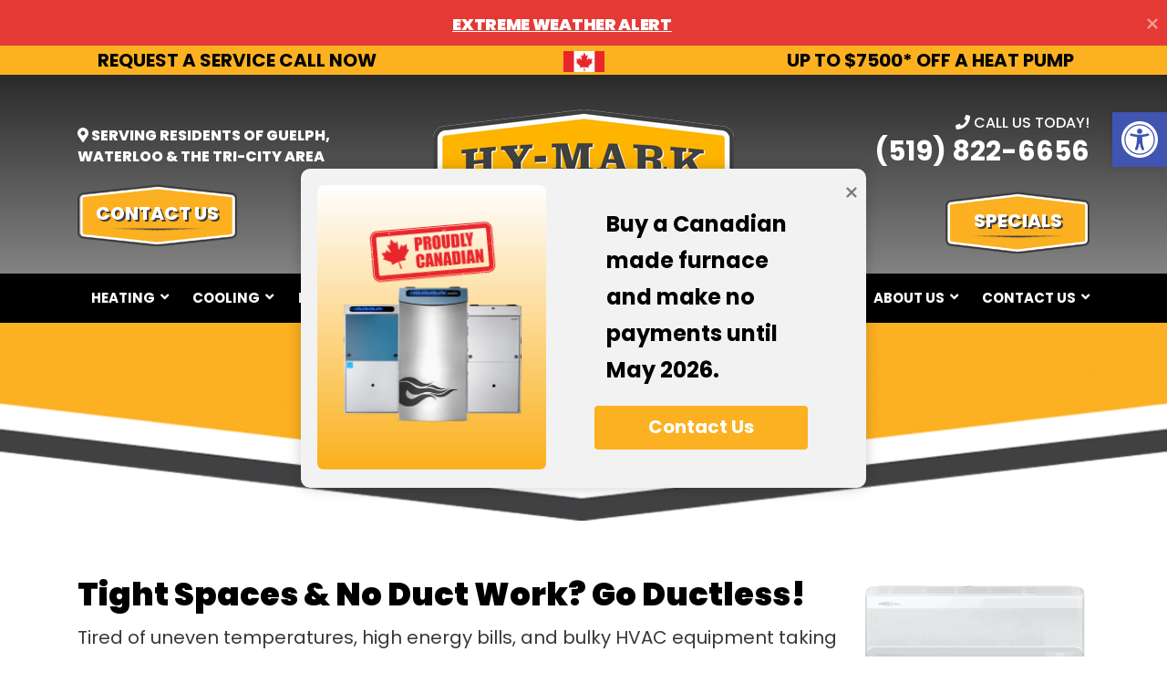

--- FILE ---
content_type: text/html; charset=UTF-8
request_url: https://hy-mark.ca/ductless-systems/
body_size: 28338
content:
<!doctype html>
<html lang="en-US" class="no-js">
    <head>
        
                <link rel="shortcut icon" href="https://hy-mark.ca/wp-content/uploads/2024/02/Hy-Mark-home-comfort_logo-sized.png" />

        <meta charset="UTF-8">
        <!-- Yoast Title -->    
        <title>Ductless Heating &amp; Cooling Systems | Hy-Mark</title>

                
        <!-- dns prefetch -->
        <link href="//www.google-analytics.com" rel="dns-prefetch">
        
        <!-- meta -->
        <meta http-equiv="X-UA-Compatible" content="IE=edge,chrome=1">
        <meta name="viewport" content="width=device-width, initial-scale=1.0">

        <!-- Google font(s) -->
					<link rel="stylesheet" type="text/css" href="https://fonts.googleapis.com/css?family=Poppins:400,500,700,800,900">
		
        <!-- css + javascript -->
        <meta name='robots' content='index, follow, max-image-preview:large, max-snippet:-1, max-video-preview:-1' />

	<!-- This site is optimized with the Yoast SEO plugin v26.8 - https://yoast.com/product/yoast-seo-wordpress/ -->
	<meta name="description" content="Need efficient heating and cooling without ductwork? Hy-Mark offers ductless systems that deliver quiet, flexible comfort and energy savings for any space." />
	<link rel="canonical" href="https://hy-mark.ca/ductless-systems/" />
	<meta property="og:locale" content="en_US" />
	<meta property="og:type" content="article" />
	<meta property="og:title" content="Ductless Heating &amp; Cooling Systems | Hy-Mark" />
	<meta property="og:description" content="Need efficient heating and cooling without ductwork? Hy-Mark offers ductless systems that deliver quiet, flexible comfort and energy savings for any space." />
	<meta property="og:url" content="https://hy-mark.ca/ductless-systems/" />
	<meta property="og:site_name" content="Hy-Mark" />
	<meta property="article:publisher" content="https://www.facebook.com/people/Hy-Mark/100063836658469/" />
	<meta property="article:modified_time" content="2025-12-31T11:32:09+00:00" />
	<meta property="og:image" content="https://hy-mark.ca/wp-content/uploads/Hy-Mark_FacebookThumbnail.jpg" />
	<meta property="og:image:width" content="600" />
	<meta property="og:image:height" content="315" />
	<meta property="og:image:type" content="image/jpeg" />
	<meta name="twitter:card" content="summary_large_image" />
	<meta name="twitter:site" content="@HyMarkCanada" />
	<meta name="twitter:label1" content="Est. reading time" />
	<meta name="twitter:data1" content="2 minutes" />
	<script type="application/ld+json" class="yoast-schema-graph">{"@context":"https://schema.org","@graph":[{"@type":"WebPage","@id":"https://hy-mark.ca/ductless-systems/","url":"https://hy-mark.ca/ductless-systems/","name":"Ductless Heating & Cooling Systems | Hy-Mark","isPartOf":{"@id":"https://hy-mark.ca/#website"},"datePublished":"2023-03-22T16:52:03+00:00","dateModified":"2025-12-31T11:32:09+00:00","description":"Need efficient heating and cooling without ductwork? Hy-Mark offers ductless systems that deliver quiet, flexible comfort and energy savings for any space.","breadcrumb":{"@id":"https://hy-mark.ca/ductless-systems/#breadcrumb"},"inLanguage":"en-US","potentialAction":[{"@type":"ReadAction","target":["https://hy-mark.ca/ductless-systems/"]}]},{"@type":"BreadcrumbList","@id":"https://hy-mark.ca/ductless-systems/#breadcrumb","itemListElement":[{"@type":"ListItem","position":1,"name":"Home","item":"https://hy-mark.ca/"},{"@type":"ListItem","position":2,"name":"Ductless Systems"}]},{"@type":"WebSite","@id":"https://hy-mark.ca/#website","url":"https://hy-mark.ca/","name":"Hy-Mark","description":"","potentialAction":[{"@type":"SearchAction","target":{"@type":"EntryPoint","urlTemplate":"https://hy-mark.ca/?s={search_term_string}"},"query-input":{"@type":"PropertyValueSpecification","valueRequired":true,"valueName":"search_term_string"}}],"inLanguage":"en-US"}]}</script>
	<!-- / Yoast SEO plugin. -->


<link rel='dns-prefetch' href='//cdn.icomoon.io' />
<style type="text/css">.brave_popup{display:none}</style><script data-no-optimize="1"> var brave_popup_data = {}; var bravepop_emailValidation=false; var brave_popup_videos = {};  var brave_popup_formData = {};var brave_popup_adminUser = false; var brave_popup_pageInfo = {"type":"single","pageID":3811,"singleType":"page"};  var bravepop_emailSuggestions={};</script><link rel="alternate" title="oEmbed (JSON)" type="application/json+oembed" href="https://hy-mark.ca/wp-json/oembed/1.0/embed?url=https%3A%2F%2Fhy-mark.ca%2Fductless-systems%2F" />
<link rel="alternate" title="oEmbed (XML)" type="text/xml+oembed" href="https://hy-mark.ca/wp-json/oembed/1.0/embed?url=https%3A%2F%2Fhy-mark.ca%2Fductless-systems%2F&#038;format=xml" />
<style id='wp-img-auto-sizes-contain-inline-css' type='text/css'>
img:is([sizes=auto i],[sizes^="auto," i]){contain-intrinsic-size:3000px 1500px}
/*# sourceURL=wp-img-auto-sizes-contain-inline-css */
</style>
<link rel='stylesheet' id='ryno-service-areas-styles-css' href='https://hy-mark.ca/wp-content/plugins/ryno-service-areas/assets/dist/style.css?ver=6.9' media='all' />
<link rel='stylesheet' id='ryno-service-areas-icons-css' href='https://cdn.icomoon.io/198172/ryno-service-areas/style-cf.css?ver=6.9' media='all' />
<style id='wp-block-library-inline-css' type='text/css'>
:root{--wp-block-synced-color:#7a00df;--wp-block-synced-color--rgb:122,0,223;--wp-bound-block-color:var(--wp-block-synced-color);--wp-editor-canvas-background:#ddd;--wp-admin-theme-color:#007cba;--wp-admin-theme-color--rgb:0,124,186;--wp-admin-theme-color-darker-10:#006ba1;--wp-admin-theme-color-darker-10--rgb:0,107,160.5;--wp-admin-theme-color-darker-20:#005a87;--wp-admin-theme-color-darker-20--rgb:0,90,135;--wp-admin-border-width-focus:2px}@media (min-resolution:192dpi){:root{--wp-admin-border-width-focus:1.5px}}.wp-element-button{cursor:pointer}:root .has-very-light-gray-background-color{background-color:#eee}:root .has-very-dark-gray-background-color{background-color:#313131}:root .has-very-light-gray-color{color:#eee}:root .has-very-dark-gray-color{color:#313131}:root .has-vivid-green-cyan-to-vivid-cyan-blue-gradient-background{background:linear-gradient(135deg,#00d084,#0693e3)}:root .has-purple-crush-gradient-background{background:linear-gradient(135deg,#34e2e4,#4721fb 50%,#ab1dfe)}:root .has-hazy-dawn-gradient-background{background:linear-gradient(135deg,#faaca8,#dad0ec)}:root .has-subdued-olive-gradient-background{background:linear-gradient(135deg,#fafae1,#67a671)}:root .has-atomic-cream-gradient-background{background:linear-gradient(135deg,#fdd79a,#004a59)}:root .has-nightshade-gradient-background{background:linear-gradient(135deg,#330968,#31cdcf)}:root .has-midnight-gradient-background{background:linear-gradient(135deg,#020381,#2874fc)}:root{--wp--preset--font-size--normal:16px;--wp--preset--font-size--huge:42px}.has-regular-font-size{font-size:1em}.has-larger-font-size{font-size:2.625em}.has-normal-font-size{font-size:var(--wp--preset--font-size--normal)}.has-huge-font-size{font-size:var(--wp--preset--font-size--huge)}.has-text-align-center{text-align:center}.has-text-align-left{text-align:left}.has-text-align-right{text-align:right}.has-fit-text{white-space:nowrap!important}#end-resizable-editor-section{display:none}.aligncenter{clear:both}.items-justified-left{justify-content:flex-start}.items-justified-center{justify-content:center}.items-justified-right{justify-content:flex-end}.items-justified-space-between{justify-content:space-between}.screen-reader-text{border:0;clip-path:inset(50%);height:1px;margin:-1px;overflow:hidden;padding:0;position:absolute;width:1px;word-wrap:normal!important}.screen-reader-text:focus{background-color:#ddd;clip-path:none;color:#444;display:block;font-size:1em;height:auto;left:5px;line-height:normal;padding:15px 23px 14px;text-decoration:none;top:5px;width:auto;z-index:100000}html :where(.has-border-color){border-style:solid}html :where([style*=border-top-color]){border-top-style:solid}html :where([style*=border-right-color]){border-right-style:solid}html :where([style*=border-bottom-color]){border-bottom-style:solid}html :where([style*=border-left-color]){border-left-style:solid}html :where([style*=border-width]){border-style:solid}html :where([style*=border-top-width]){border-top-style:solid}html :where([style*=border-right-width]){border-right-style:solid}html :where([style*=border-bottom-width]){border-bottom-style:solid}html :where([style*=border-left-width]){border-left-style:solid}html :where(img[class*=wp-image-]){height:auto;max-width:100%}:where(figure){margin:0 0 1em}html :where(.is-position-sticky){--wp-admin--admin-bar--position-offset:var(--wp-admin--admin-bar--height,0px)}@media screen and (max-width:600px){html :where(.is-position-sticky){--wp-admin--admin-bar--position-offset:0px}}

/*# sourceURL=wp-block-library-inline-css */
</style><style id='global-styles-inline-css' type='text/css'>
:root{--wp--preset--aspect-ratio--square: 1;--wp--preset--aspect-ratio--4-3: 4/3;--wp--preset--aspect-ratio--3-4: 3/4;--wp--preset--aspect-ratio--3-2: 3/2;--wp--preset--aspect-ratio--2-3: 2/3;--wp--preset--aspect-ratio--16-9: 16/9;--wp--preset--aspect-ratio--9-16: 9/16;--wp--preset--color--black: #000000;--wp--preset--color--cyan-bluish-gray: #abb8c3;--wp--preset--color--white: #ffffff;--wp--preset--color--pale-pink: #f78da7;--wp--preset--color--vivid-red: #cf2e2e;--wp--preset--color--luminous-vivid-orange: #ff6900;--wp--preset--color--luminous-vivid-amber: #fcb900;--wp--preset--color--light-green-cyan: #7bdcb5;--wp--preset--color--vivid-green-cyan: #00d084;--wp--preset--color--pale-cyan-blue: #8ed1fc;--wp--preset--color--vivid-cyan-blue: #0693e3;--wp--preset--color--vivid-purple: #9b51e0;--wp--preset--gradient--vivid-cyan-blue-to-vivid-purple: linear-gradient(135deg,rgb(6,147,227) 0%,rgb(155,81,224) 100%);--wp--preset--gradient--light-green-cyan-to-vivid-green-cyan: linear-gradient(135deg,rgb(122,220,180) 0%,rgb(0,208,130) 100%);--wp--preset--gradient--luminous-vivid-amber-to-luminous-vivid-orange: linear-gradient(135deg,rgb(252,185,0) 0%,rgb(255,105,0) 100%);--wp--preset--gradient--luminous-vivid-orange-to-vivid-red: linear-gradient(135deg,rgb(255,105,0) 0%,rgb(207,46,46) 100%);--wp--preset--gradient--very-light-gray-to-cyan-bluish-gray: linear-gradient(135deg,rgb(238,238,238) 0%,rgb(169,184,195) 100%);--wp--preset--gradient--cool-to-warm-spectrum: linear-gradient(135deg,rgb(74,234,220) 0%,rgb(151,120,209) 20%,rgb(207,42,186) 40%,rgb(238,44,130) 60%,rgb(251,105,98) 80%,rgb(254,248,76) 100%);--wp--preset--gradient--blush-light-purple: linear-gradient(135deg,rgb(255,206,236) 0%,rgb(152,150,240) 100%);--wp--preset--gradient--blush-bordeaux: linear-gradient(135deg,rgb(254,205,165) 0%,rgb(254,45,45) 50%,rgb(107,0,62) 100%);--wp--preset--gradient--luminous-dusk: linear-gradient(135deg,rgb(255,203,112) 0%,rgb(199,81,192) 50%,rgb(65,88,208) 100%);--wp--preset--gradient--pale-ocean: linear-gradient(135deg,rgb(255,245,203) 0%,rgb(182,227,212) 50%,rgb(51,167,181) 100%);--wp--preset--gradient--electric-grass: linear-gradient(135deg,rgb(202,248,128) 0%,rgb(113,206,126) 100%);--wp--preset--gradient--midnight: linear-gradient(135deg,rgb(2,3,129) 0%,rgb(40,116,252) 100%);--wp--preset--font-size--small: 13px;--wp--preset--font-size--medium: 20px;--wp--preset--font-size--large: 36px;--wp--preset--font-size--x-large: 42px;--wp--preset--spacing--20: 0.44rem;--wp--preset--spacing--30: 0.67rem;--wp--preset--spacing--40: 1rem;--wp--preset--spacing--50: 1.5rem;--wp--preset--spacing--60: 2.25rem;--wp--preset--spacing--70: 3.38rem;--wp--preset--spacing--80: 5.06rem;--wp--preset--shadow--natural: 6px 6px 9px rgba(0, 0, 0, 0.2);--wp--preset--shadow--deep: 12px 12px 50px rgba(0, 0, 0, 0.4);--wp--preset--shadow--sharp: 6px 6px 0px rgba(0, 0, 0, 0.2);--wp--preset--shadow--outlined: 6px 6px 0px -3px rgb(255, 255, 255), 6px 6px rgb(0, 0, 0);--wp--preset--shadow--crisp: 6px 6px 0px rgb(0, 0, 0);}:where(.is-layout-flex){gap: 0.5em;}:where(.is-layout-grid){gap: 0.5em;}body .is-layout-flex{display: flex;}.is-layout-flex{flex-wrap: wrap;align-items: center;}.is-layout-flex > :is(*, div){margin: 0;}body .is-layout-grid{display: grid;}.is-layout-grid > :is(*, div){margin: 0;}:where(.wp-block-columns.is-layout-flex){gap: 2em;}:where(.wp-block-columns.is-layout-grid){gap: 2em;}:where(.wp-block-post-template.is-layout-flex){gap: 1.25em;}:where(.wp-block-post-template.is-layout-grid){gap: 1.25em;}.has-black-color{color: var(--wp--preset--color--black) !important;}.has-cyan-bluish-gray-color{color: var(--wp--preset--color--cyan-bluish-gray) !important;}.has-white-color{color: var(--wp--preset--color--white) !important;}.has-pale-pink-color{color: var(--wp--preset--color--pale-pink) !important;}.has-vivid-red-color{color: var(--wp--preset--color--vivid-red) !important;}.has-luminous-vivid-orange-color{color: var(--wp--preset--color--luminous-vivid-orange) !important;}.has-luminous-vivid-amber-color{color: var(--wp--preset--color--luminous-vivid-amber) !important;}.has-light-green-cyan-color{color: var(--wp--preset--color--light-green-cyan) !important;}.has-vivid-green-cyan-color{color: var(--wp--preset--color--vivid-green-cyan) !important;}.has-pale-cyan-blue-color{color: var(--wp--preset--color--pale-cyan-blue) !important;}.has-vivid-cyan-blue-color{color: var(--wp--preset--color--vivid-cyan-blue) !important;}.has-vivid-purple-color{color: var(--wp--preset--color--vivid-purple) !important;}.has-black-background-color{background-color: var(--wp--preset--color--black) !important;}.has-cyan-bluish-gray-background-color{background-color: var(--wp--preset--color--cyan-bluish-gray) !important;}.has-white-background-color{background-color: var(--wp--preset--color--white) !important;}.has-pale-pink-background-color{background-color: var(--wp--preset--color--pale-pink) !important;}.has-vivid-red-background-color{background-color: var(--wp--preset--color--vivid-red) !important;}.has-luminous-vivid-orange-background-color{background-color: var(--wp--preset--color--luminous-vivid-orange) !important;}.has-luminous-vivid-amber-background-color{background-color: var(--wp--preset--color--luminous-vivid-amber) !important;}.has-light-green-cyan-background-color{background-color: var(--wp--preset--color--light-green-cyan) !important;}.has-vivid-green-cyan-background-color{background-color: var(--wp--preset--color--vivid-green-cyan) !important;}.has-pale-cyan-blue-background-color{background-color: var(--wp--preset--color--pale-cyan-blue) !important;}.has-vivid-cyan-blue-background-color{background-color: var(--wp--preset--color--vivid-cyan-blue) !important;}.has-vivid-purple-background-color{background-color: var(--wp--preset--color--vivid-purple) !important;}.has-black-border-color{border-color: var(--wp--preset--color--black) !important;}.has-cyan-bluish-gray-border-color{border-color: var(--wp--preset--color--cyan-bluish-gray) !important;}.has-white-border-color{border-color: var(--wp--preset--color--white) !important;}.has-pale-pink-border-color{border-color: var(--wp--preset--color--pale-pink) !important;}.has-vivid-red-border-color{border-color: var(--wp--preset--color--vivid-red) !important;}.has-luminous-vivid-orange-border-color{border-color: var(--wp--preset--color--luminous-vivid-orange) !important;}.has-luminous-vivid-amber-border-color{border-color: var(--wp--preset--color--luminous-vivid-amber) !important;}.has-light-green-cyan-border-color{border-color: var(--wp--preset--color--light-green-cyan) !important;}.has-vivid-green-cyan-border-color{border-color: var(--wp--preset--color--vivid-green-cyan) !important;}.has-pale-cyan-blue-border-color{border-color: var(--wp--preset--color--pale-cyan-blue) !important;}.has-vivid-cyan-blue-border-color{border-color: var(--wp--preset--color--vivid-cyan-blue) !important;}.has-vivid-purple-border-color{border-color: var(--wp--preset--color--vivid-purple) !important;}.has-vivid-cyan-blue-to-vivid-purple-gradient-background{background: var(--wp--preset--gradient--vivid-cyan-blue-to-vivid-purple) !important;}.has-light-green-cyan-to-vivid-green-cyan-gradient-background{background: var(--wp--preset--gradient--light-green-cyan-to-vivid-green-cyan) !important;}.has-luminous-vivid-amber-to-luminous-vivid-orange-gradient-background{background: var(--wp--preset--gradient--luminous-vivid-amber-to-luminous-vivid-orange) !important;}.has-luminous-vivid-orange-to-vivid-red-gradient-background{background: var(--wp--preset--gradient--luminous-vivid-orange-to-vivid-red) !important;}.has-very-light-gray-to-cyan-bluish-gray-gradient-background{background: var(--wp--preset--gradient--very-light-gray-to-cyan-bluish-gray) !important;}.has-cool-to-warm-spectrum-gradient-background{background: var(--wp--preset--gradient--cool-to-warm-spectrum) !important;}.has-blush-light-purple-gradient-background{background: var(--wp--preset--gradient--blush-light-purple) !important;}.has-blush-bordeaux-gradient-background{background: var(--wp--preset--gradient--blush-bordeaux) !important;}.has-luminous-dusk-gradient-background{background: var(--wp--preset--gradient--luminous-dusk) !important;}.has-pale-ocean-gradient-background{background: var(--wp--preset--gradient--pale-ocean) !important;}.has-electric-grass-gradient-background{background: var(--wp--preset--gradient--electric-grass) !important;}.has-midnight-gradient-background{background: var(--wp--preset--gradient--midnight) !important;}.has-small-font-size{font-size: var(--wp--preset--font-size--small) !important;}.has-medium-font-size{font-size: var(--wp--preset--font-size--medium) !important;}.has-large-font-size{font-size: var(--wp--preset--font-size--large) !important;}.has-x-large-font-size{font-size: var(--wp--preset--font-size--x-large) !important;}
/*# sourceURL=global-styles-inline-css */
</style>

<style id='classic-theme-styles-inline-css' type='text/css'>
/*! This file is auto-generated */
.wp-block-button__link{color:#fff;background-color:#32373c;border-radius:9999px;box-shadow:none;text-decoration:none;padding:calc(.667em + 2px) calc(1.333em + 2px);font-size:1.125em}.wp-block-file__button{background:#32373c;color:#fff;text-decoration:none}
/*# sourceURL=/wp-includes/css/classic-themes.min.css */
</style>
<link rel='stylesheet' id='wp-components-css' href='https://hy-mark.ca/wp-includes/css/dist/components/style.min.css?ver=6.9' media='all' />
<link rel='stylesheet' id='godaddy-styles-css' href='https://hy-mark.ca/wp-content/mu-plugins/vendor/wpex/godaddy-launch/includes/Dependencies/GoDaddy/Styles/build/latest.css?ver=2.0.2' media='all' />
<link rel='stylesheet' id='pojo-a11y-css' href='https://hy-mark.ca/wp-content/plugins/pojo-accessibility/modules/legacy/assets/css/style.min.css?ver=1.0.0' media='all' />
<link rel='stylesheet' id='fontawesome-css' href='https://hy-mark.ca/wp-content/themes/theme-3/assets/css/fontawesome-all.min.css?ver=5.3.1' media='all' />
<link rel='stylesheet' id='ryno_theme-style-css' href='https://hy-mark.ca/wp-content/themes/theme-3/assets/css/main.css?ver=6.9' media='all' />
<link rel='stylesheet' id='style-css' href='https://hy-mark.ca/wp-content/themes/theme-3/style.css?ver=1.0' media='all' />
<link rel='stylesheet' id='child-style-css' href='https://hy-mark.ca/wp-content/themes/theme-3-child/style.css?ver=6.9' media='all' />
<link rel="https://api.w.org/" href="https://hy-mark.ca/wp-json/" /><link rel="alternate" title="JSON" type="application/json" href="https://hy-mark.ca/wp-json/wp/v2/pages/3811" /><!-- ServiceTitan DNI -->
<script>
    dni = (function(q,w,e,r,t,y,u){q['ServiceTitanDniObject']=t;q[t]=q[t]||function(){
        (q[t].q=q[t].q||[]).push(arguments)};q[t].l=1*new Date();y=w.createElement(e);
        u=w.getElementsByTagName(e)[0];y.async=true;y.src=r;u.parentNode.insertBefore(y,u);
        return q[t];
    })(window,document,'script','https://static.servicetitan.com/marketing-ads/dni.js','dni');
    dni('init', '4029826453');
    document.addEventListener('DOMContentLoaded', function() { dni('load'); }, false);
</script>
<!-- ServiceTitan DNI -->

<script type="text/javascript">
    (function(c,l,a,r,i,t,y){
        c[a]=c[a]||function(){(c[a].q=c[a].q||[]).push(arguments)};
        t=l.createElement(r);t.async=1;t.src="https://www.clarity.ms/tag/"+i;
        y=l.getElementsByTagName(r)[0];y.parentNode.insertBefore(t,y);
    })(window, document, "clarity", "script", "p9st5r5pp7");
</script>

<script type="text/javascript">
    (function(c,l,a,r,i,t,y){
        c[a]=c[a]||function(){(c[a].q=c[a].q||[]).push(arguments)};
        t=l.createElement(r);t.async=1;t.src="https://www.clarity.ms/tag/"+i;
        y=l.getElementsByTagName(r)[0];y.parentNode.insertBefore(t,y);
    })(window, document, "clarity", "script", "p9st5r5pp7");
</script>
<script>
const hamburger = document.querySelector('.hamburger');
const navMenu = document.querySelector('.nav-menu');

hamburger.addEventListener('click', () => {
    hamburger.classList.toggle('active');
    navMenu.classList.toggle('active');
});
</script>

<script>

	document.addEventListener("DOMContentLoaded", function () {

    document.querySelectorAll(".menu-item.menu-item-has-children > a")
        .forEach(function (link) {

            link.addEventListener("click", function (e) {

                const parent = this.parentElement;
                const sub = parent.querySelector("ul.sub-menu");

                if (sub) {
                    e.preventDefault(); // stop navigation

                    // Force toggle
                    if (sub.classList.contains("header-active-list")) {
                        sub.classList.remove("header-active-list");
                    } else {
                        sub.classList.add("header-active-list");
                    }

                    console.log("Toggled:", sub); // debug output
                }
            });

        });
});

</script>
<script type="application/ld+json">
{
  "@context": "https://schema.org/",
  "@type": "LocalBusiness",
  "name": "Hy-Mark Home Comfort",
  "address": {
    "@type": "PostalAddress",
    "streetAddress": "500 Maltby Road East",
    "addressLocality": "Puslinch",
    "addressRegion": "ON",
    "postalCode": "N0B 2J0",
    "addressCountry": "CA"
  },
  "telephone": "+1-226-540-0909",
  "email": "info@hy-mark.ca",
  "url": "https://hy-mark.ca/",
  "openingHours": "Mo-Su 00:00-23:59",
  "sameAs": [
    "https://www.facebook.com/people/Hy-Mark-Home-Comfort/",
    "https://x.com/HyMarkCanada",
    "https://www.linkedin.com/company/hy-mark-mechanical/",
    "https://www.instagram.com/hymarkmechanical/",
    "https://www.google.com/maps/place/Hy-Mark/"
  ],
  "logo": "https://hy-mark.ca/wp-content/uploads/2024/02/Hy-Mark-home-comfort_logo-sized.png",
  "description": "Hy-Mark has over 20 years of experience in HVAC repair, heating and cooling services, proudly serving Guelph, Waterloo, Owen Sound and nearby.",
  "geo": {
    "@type": "GeoCoordinates",
    "latitude": 43.50293052920934,
    "longitude": -80.15550115343358
  },
  "contactPoint": {
    "@type": "ContactPoint",
    "contactType": "Customer Service",
    "telephone": "+1-226-540-0909",
    "email": "info@hy-mark.ca",
    "availableLanguage": "English"
  },
  "aggregateRating": {
    "@type": "AggregateRating",
    "ratingValue": 4.8,
    "bestRating": 5,
    "reviewCount": 418
  }
}
</script>

<meta name="ti-site-data" content="eyJyIjoiMTowITc6MCEzMDowIiwibyI6Imh0dHBzOlwvXC9oeS1tYXJrLmNhXC93cC1hZG1pblwvYWRtaW4tYWpheC5waHA/YWN0aW9uPXRpX29ubGluZV91c2Vyc19nb29nbGUmYW1wO3A9JTJGZHVjdGxlc3Mtc3lzdGVtcyUyRiZhbXA7X3dwbm9uY2U9ZDY3ZjYzOTcxNyJ9" /><style type="text/css">
#pojo-a11y-toolbar .pojo-a11y-toolbar-toggle a{ background-color: #4054b2;	color: #ffffff;}
#pojo-a11y-toolbar .pojo-a11y-toolbar-overlay, #pojo-a11y-toolbar .pojo-a11y-toolbar-overlay ul.pojo-a11y-toolbar-items.pojo-a11y-links{ border-color: #4054b2;}
body.pojo-a11y-focusable a:focus{ outline-style: solid !important;	outline-width: 1px !important;	outline-color: #FF0000 !important;}
#pojo-a11y-toolbar{ top: 123px !important;}
#pojo-a11y-toolbar .pojo-a11y-toolbar-overlay{ background-color: #ffffff;}
#pojo-a11y-toolbar .pojo-a11y-toolbar-overlay ul.pojo-a11y-toolbar-items li.pojo-a11y-toolbar-item a, #pojo-a11y-toolbar .pojo-a11y-toolbar-overlay p.pojo-a11y-toolbar-title{ color: #333333;}
#pojo-a11y-toolbar .pojo-a11y-toolbar-overlay ul.pojo-a11y-toolbar-items li.pojo-a11y-toolbar-item a.active{ background-color: #4054b2;	color: #ffffff;}
@media (max-width: 767px) { #pojo-a11y-toolbar { top: 127px !important; } }</style>    <script>
    var rynoVarsArray = {"phone":"(519) 822-6656","unformattedPhone":"(519) 822-6656"};
    </script>
    		<style type="text/css" id="wp-custom-css">
			/*home cozy quote page*/
.iframe-wrapper {
  position: relative;
  width: 100%;
  height: 100vh; /* Full viewport height */
  overflow: hidden;
}

.iframe-wrapper iframe {
  position: absolute;
  top: 0;
  left: 0;
  width: 100%;
  height: 100%;
  border: 0;
}
/*Canadian flag in top bar*/
.top-bar-flag {
  max-height: 40px;
  width: auto;
  display: inline-block;
}

/*menu styling*/

.main-navigation>li.has-dropdown>ul>li>ul>li>a {
	font-weight: 600!important;
}

/*previous styling*/

div .top-bar-announcement{
	background-color: #FCB121;
	color: #000;
	text-transform: uppercase;
}
.top-bar-announcement a{
	color: #000;
	font-weight: 600;
}

span.fauxH1{
text-align: center;
font-weight: 900;
text-transform: uppercase;
font-size: 1.9rem;
line-height: 1.15;
font-family: 'Poppins', sans-serif;
color: #000;
}

.award-clause { 
	line-height: 1.0; 

}

div.award-clause > ul > li {
	list-style: none; 
	border-radius: 200px; 
	font-weight: 500;
	margin-bottom: .5em; 
	
}

.recaptcha-clause {
	text-align: center; 
	font-size: .75em; 
	margin-left: auto; 
	margin-right: auto;
	margin-top: 1em; 
	margin-bottom: 1em; 
}

span.wpcf7-spinner {
	position: absolute !important;
}

.home h1 {
	color: #fff;
	text-align: left;
	text-transform: uppercase;
}

/*WP Forms Styling*/

.wpforms-submit {
	background-color: #fbb121!important;
  border-color: #fbb121 !important;
	font-weight: bold !important;
	display: block !important;
	width: 100% !important;
}
    div.wpforms-container .wpforms-form .wpforms-field>* {
    font-size: 16px;
    }

.wpforms-container ::placeholder {
   	color: #383838 !important;
	  opacity: 9 !important;
		font-size: 16px;
}

.wpforms-form .wpforms-field.wpforms-field-checkbox li:before {
  content: none !important;
}

.select2-container--default .select2-selection--single .select2-selection__arrow b {
	display: none;
}

#wpforms-12235 .wpforms-form {
    background-color: #fbb121 !important;
    padding: 20px 15px !important;
    border-radius: 5px !important;
}

#wpforms-12235 .wpforms-submit {
	background-color: #393737!important;
  border-color: #393737!important;
}

.wpforms-container .wpforms-title {
    font-weight: 900!important;
}

#wpforms-12628 .wpforms-submit {
	background-color: #393737!important;
  border-color: #393737!important;
}

#wpforms-12628 .select2-selection--single .select2-selection__rendered {
    color: #FBB121 !important;
}
body #wpforms-12628 .wpforms-head-container .wpforms-description {
  text-align: left;
}
#wpforms-13184 .wpforms-submit {
    background-color: #393737 !important;
    border-color: #393737 !important;
}

/* 	Quake */
div#sp-cs04o4, #sp-r4jpso, #sp-fcxlzu{
	position:relative;
}
div#sp-cs04o4::after{
    content: "";
    position: absolute;
    left: -53px;
    top: 9px;
    background-image: url(https://hy-mark.ca/wp-content/uploads/2025/04/solution-Icon.png);
    background-size: cover;
    background-repeat: no-repeat;
    width: 56px;
    height: 56px;
    display: block;
}
div#sp-r4jpso::after{
    content: "";
    position: absolute;
    left: -53px;
    top: 9px;
    background-image: url(https://hy-mark.ca/wp-content/uploads/2025/04/Pricing-Icon.png);
    background-size: cover;
    background-repeat: no-repeat;
    width: 56px;
    height: 56px;
    display: block;
}

div#sp-fcxlzu::after{
    content: "";
    position: absolute;
    left: -53px;
    top: 9px;
    background-image: url(https://hy-mark.ca/wp-content/uploads/2025/04/Reliable-Service-Icon.png);
    background-size: cover;
    background-repeat: no-repeat;
    width: 56px;
    height: 56px;
    display: block;
}
/*  */
div#sp-v2as05, #sp-vdmny3, #sp-drkdzh, #sp-liff0q{
	position:relative;
}
div#sp-v2as05::after{
    content: "";
    position: absolute;
    left: -53px;
    top: 9px;
    background-image: url(https://hy-mark.ca/wp-content/uploads/2025/04/Top-Rated-Products-Icon.png);
    background-size: cover;
    background-repeat: no-repeat;
    width: 48px;
    height: 48px;
    display: block;
}
div#sp-vdmny3::after{
    content: "";
    position: absolute;
    left: -53px;
    top: 9px;
    background-image: url(https://hy-mark.ca/wp-content/uploads/2025/04/Competitive-Pricing-Icon.png);
    background-size: cover;
    background-repeat: no-repeat;
    width: 46px;
    height: 46px;
    display: block;
}
div#sp-drkdzh::after{
    content: "";
    position: absolute;
    left: -53px;
    top: 9px;
    background-image: url(https://hy-mark.ca/wp-content/uploads/2025/04/Professionals-Icon.png);
    background-size: cover;
    background-repeat: no-repeat;
    width: 48px;
    height: 48px;
    display: block;
}
div#sp-liff0q::after{
    content: "";
    position: absolute;
    left: -53px;
    top: 9px;
    background-image: url(https://hy-mark.ca/wp-content/uploads/2025/04/Satisfaction-Guarantee-Icon.png);
    background-size: cover;
    background-repeat: no-repeat;
    width: 48px;
    height: 48px;
    display: block;
}
/*  */
div#sp-jxvpv7, #sp-yrhw4t, #sp-ofdrxa, #sp-v5dipe{
	position:relative;
}
div#sp-jxvpv7::after{
    content: "";
    position: absolute;
    left: -53px;
    top: 9px;
    background-image: url(https://hy-mark.ca/wp-content/uploads/2025/04/01.png);
    background-size: cover;
    background-repeat: no-repeat;
    width: 46px;
    height: 46px;
    display: block;
}
div#sp-yrhw4t::after{
    content: "";
    position: absolute;
    left: -53px;
    top: 9px;
    background-image: url(https://hy-mark.ca/wp-content/uploads/2025/04/02.png);
    background-size: cover;
    background-repeat: no-repeat;
    width: 46px;
    height: 46px;
    display: block;
}
div#sp-ofdrxa::after{
    content: "";
    position: absolute;
    left: -53px;
    top: 9px;
    background-image: url(https://hy-mark.ca/wp-content/uploads/2025/04/03.png);
    background-size: cover;
    background-repeat: no-repeat;
    width: 46px;
    height: 46px;
    display: block;
}
div#sp-v5dipe::after{
    content: "";
    position: absolute;
    left: -53px;
    top: 9px;
    background-image: url(https://hy-mark.ca/wp-content/uploads/2025/04/04.png);
    background-size: cover;
    background-repeat: no-repeat;
    width: 46px;
    height: 46px;
    display: block;
}
@media screen and (max-width: 999px) {
#sp-lo061y {
flex-wrap: wrap !important;
}
#sp-l0taql, #sp-vw39bh, #sp-zkb2qv, #sp-egxt8k {
	width: 50% !important;
}
}
@media screen and (max-width: 767px) {
#sp-l0taql, #sp-vw39bh, #sp-zkb2qv, #sp-egxt8k {
	width: 100% !important;
}
}

@media (max-width:639px) and (min-width:480px) {
	#sp-i3kil9, #sp-kwjca6, #sp-pylo2s{
		margin-bottom: 30px !important;
	}
}

/*  */
/*  */
/*  */
/*  */
/*  */
div#sp-xasrga, #sp-sgphsu, #sp-mau4r0 {
	position:relative;
}
div#sp-xasrga::after{
    content: "";
    position: absolute;
    left: -5px;
    top: 9px;
    background-image: url(https://hy-mark.ca/wp-content/uploads/2025/04/Energy-Efficiency-Icon.png);
    background-size: cover;
    background-repeat: no-repeat;
    width: 43px;
    height: 43px;
    display: block;
}
div#sp-sgphsu::after{
    content: "";
    position: absolute;
    left: -5px;
    top: 9px;
    background-image: url(https://hy-mark.ca/wp-content/uploads/2025/04/Flexible-Installation-Icon.png);
    background-size: cover;
    background-repeat: no-repeat;
    width: 43px;
    height: 43px;
    display: block;
}
div#sp-mau4r0::after{
    content: "";
    position: absolute;
    left: -5px;
    top: 9px;
    background-image: url(https://hy-mark.ca/wp-content/uploads/2025/04/Zoned-Cooling-Icon.png);
    background-size: cover;
    background-repeat: no-repeat;
    width: 43px;
    height: 43px;
    display: block;
}


div#sp-d4b7bs, #sp-i4evoi, #sp-q29p4l, #sp-peswkc {
	position:relative;
}
div#sp-d4b7bs::after{
    content: "";
    position: absolute;
    left: -5px;
    top: 9px;
    background-image: url(https://hy-mark.ca/wp-content/uploads/2025/04/All-In-One-Solution-Icon.png);
    background-size: cover;
    background-repeat: no-repeat;
    width: 43px;
    height: 43px;
    display: block;
}
div#sp-i4evoi::after{
    content: "";
    position: absolute;
    left: -5px;
    top: 9px;
    background-image: url(https://hy-mark.ca/wp-content/uploads/2025/04/Quality-Systems-Icon.png);
    background-size: cover;
    background-repeat: no-repeat;
    width: 43px;
    height: 43px;
    display: block;
}
div#sp-q29p4l::after{
    content: "";
    position: absolute;
    left: -5px;
    top: 9px;
    background-image: url(https://hy-mark.ca/wp-content/uploads/2025/04/Preventive-Maintenance-Icon.png);
    background-size: cover;
    background-repeat: no-repeat;
    width: 43px;
    height: 43px;
    display: block;
}
div#sp-peswkc::after{
    content: "";
    position: absolute;
    left: -5px;
    top: 9px;
    background-image: url(https://hy-mark.ca/wp-content/uploads/2025/04/Customer-Centric-Approach-Icon.png);
    background-size: cover;
    background-repeat: no-repeat;
    width: 43px;
    height: 43px;
    display: block;
}



/*  */




.yellow-icons-2 li, .yellow-icons li {
	position: relative;
}
.yellow-icons-2 li .sp-icon-wrapper, .yellow-icons li .sp-icon-wrapper {
	    visibility: hidden;
}

.yellow-icons-2 li::after, .yellow-icons li::after {
	position: absolute;
    content: "";
    background-repeat: no-repeat;
    left: 0px;
    top: 0;
    width: 40px;
    height: 40px;
    background-size: contain;
}

.yellow-icons li:first-child::after {
    background-image: url(https://hy-mark.ca/wp-content/uploads/2025/04/Personalized-Recommendations-Icon.svg);
}
.yellow-icons li:nth-child(2)::after {
    background-image: url(https://hy-mark.ca/wp-content/uploads/2025/04/Energy-Savings-Icon.svg);
}
.yellow-icons li:nth-child(3)::after {
    background-image: url(https://hy-mark.ca/wp-content/uploads/2025/04/Expert-Installation-Icon.svg);
}
.yellow-icons li:nth-child(4)::after {
    background-image: url(https://hy-mark.ca/wp-content/uploads/2025/04/Long-Term-Comfort-Icon.svg);
}

.yellow-icons-2 li:first-child::after {
    background-image: url(https://hy-mark.ca/wp-content/uploads/2025/04/Certified-Icon.svg);
}
.yellow-icons-2 li:nth-child(2)::after {
    background-image: url(https://hy-mark.ca/wp-content/uploads/2025/04/Code-Compliance-Icon.svg);
}
.yellow-icons-2 li:nth-child(3)::after {
    background-image: url(https://hy-mark.ca/wp-content/uploads/2025/04/Maximum-Efficiency-Icon.svg);
}
.yellow-icons-2 li:nth-child(4)::after {
    background-image: url(https://hy-mark.ca/wp-content/uploads/2025/04/Peace-of-Mind-Icon.svg);
}

/* Header */

.hy-header .sp-feature-wrapper .fas.fa-phone.sp-ml-6 {
    position: absolute;
    right: 134px;
}
.hy-header .sp-feature-wrapper  .fas.fa-map-marker-alt.sp-mr-6 {
     top: 4px;
     position: absolute;
}


.sidebar.col-lg-5 .contact-sidebar__company-info.panel.text-center h2{
	width: 273px;
    margin: 0 auto;
}

.header-active-list{
	display: initial !important;
}
.header-active-list a:after{
	content: none !important;
}
/* Accordion */
.accordion {
  max-width: 900px;
  margin: 0 auto;
  border-top: 1px solid #e5e5e5;
}
.accordion-item {
  border-bottom: 1px solid #e5e5e5;
}
/* hide checkbox */
.accordion-item input {
  display: none;
}
/* header */
.accordion-item label {
  display: flex;
  justify-content: space-between;
  align-items: center;
  cursor: pointer;
  padding: 18px 0;
}
.accordion-item h3 {
  font-size: 18px;
  font-weight: 600;
  color: #000000; /* green like screenshot */
  margin: 0;
}
/* icon */
.accordion-item .icon {
  width: 26px;
  height: 26px;
  border: 1px solid #393737;
  border-radius: 50%;
  position: relative;
  flex-shrink: 0;
}
.accordion-item .icon::before,
.accordion-item .icon::after {
  content: "";
  position: absolute;
  background: #393737;
}
.accordion-item .icon::before {
  width: 12px;
  height: 2px;
  top: 50%;
  left: 50%;
  transform: translate(-50%, -50%);
}
.accordion-item .icon::after {
  width: 2px;
  height: 12px;
  top: 50%;
  left: 50%;
  transform: translate(-50%, -50%);
}
/* content */
.accordion-item p {
  max-height: 0;
  overflow: hidden;
  margin: 0;
  color: #393737;
  line-height: 1.6;
  transition: max-height 0.3s ease, padding 0.3s ease;
}
/* active state */
.accordion-item input:checked ~ p {
  max-height: 200px;
  padding: 0 0 20px 0;
}
/* change + to − */
.accordion-item input:checked + label .icon::after {
  display: none;
}


		</style>
		<style id="kirki-inline-styles">.header{background:#0a0000;background-color:#0a0000;background-repeat:no-repeat;background-position:center center;-webkit-background-size:cover;-moz-background-size:cover;-ms-background-size:cover;-o-background-size:cover;background-size:cover;}.page-header{background-image:url("https://hy-mark.ca/wp-content/uploads/page-header-bkg.png");background-repeat:no-repeat;background-position:center bottom;-webkit-background-size:cover;-moz-background-size:cover;-ms-background-size:cover;-o-background-size:cover;background-size:cover;}.section-pre-content{background-image:url("https://hy-mark.ca/wp-content/uploads/content-bkg.png");background-color:rgba(112,112,112,0);background-repeat:no-repeat;background-position:center center;-webkit-background-size:cover;-moz-background-size:cover;-ms-background-size:cover;-o-background-size:cover;background-size:cover;}.front-content-wrapper{background-image:url("https://hy-mark.ca/wp-content/uploads/main-content-bkg.png");background-color:#fbaf21;background-repeat:no-repeat;background-position:center center;-webkit-background-size:cover;-moz-background-size:cover;-ms-background-size:cover;-o-background-size:cover;background-size:cover;}.section-reviews{background-image:url("https://hy-mark.ca/wp-content/uploads/hy-mark-reviews-bkg.png");background-color:#231f1f;background-repeat:no-repeat;background-position:center top;-webkit-background-size:contain;-moz-background-size:contain;-ms-background-size:contain;-o-background-size:contain;background-size:contain;}.postscript-cities{background-image:url("https://hy-mark.ca/wp-content/uploads/areas-we-serve-bkg.png");background-color:#231f1f;background-repeat:no-repeat;background-position:center center;-webkit-background-size:cover;-moz-background-size:cover;-ms-background-size:cover;-o-background-size:cover;background-size:cover;}.postscript-contact{background-image:url("https://hy-mark.ca/wp-content/uploads/contact-bkg.png");background-color:rgba(35,31,31,0);background-repeat:no-repeat;background-position:center center;-webkit-background-size:cover;-moz-background-size:cover;-ms-background-size:cover;-o-background-size:cover;background-size:cover;}.social-icons a:link, .social-icons a:visited, .social-icons a:hover, .social-icons a:active, .header__phone, .header__phone a{color:#ffffff;}.social-icons a, .social-icons a:hover{border-color:#ffffff;}.mobile-header{background:#0a0a0a;}a.mobile-cta__button--left{background:#393737;color:#ffffff;}a.mobile-cta__button--right{background:#fbb121;color:#ffffff;}a.mobile-cta__button--bottom{background:#000000;color:#ffffff;}.nav-bar, .top-bar-section ul{background:#000000;}.hamburger-inner, .hamburger-inner::before, .hamburger-inner::after{background-color:#ffffff;}.mobile-nav-name{color:#ffffff;}#menu-main-menu a, #menu-main-menu > li > a, .mobile-phone-icon a, .mobile-phone-icon a:link, .mobile-phone-icon a:hover, .mobile-phone-icon a:visited, .mobile-phone-icon a:focus, #menu-main-menu > li > a[href="#"]:hover, .main-navigation > li.has-dropdown:after{color:#ffffff;}.cta-bar h2{color:#ffffff;}.cta-bar .btn{background:#ffffff;color:#000000!important;}.home-prefix-box a{background:rgba(3,195,230,0);color:#ffffff;}.postscript-cities, .postscript-cities h3{color:#ffffff;}.ryno-cities .ryno-column li > a{color:#ffffff;}.ryno-cities .ryno-column li > a:hover{color:#ffffff;}.postscript-contact, .postscript-contact h2{color:#ffffff;}body{background-color:#ffffff;color:#383838;font-family:'Poppins', sans-serif;;}.cta-bar, .postscript-cities{background-color:#fbb121;}.coupon{border-color:#fbb121;}.content-wrapper a, .content-wrapper a:link, .content-wrapper a:visited, .content-wrapper a:active{color:#fbb121;}.content-wrapper a:hover{color:#d69004;}::placeholder{color:#444444;}:-ms-input-placeholder{color:#444444;}::-ms-input-placeholder{color:#444444;}.postscript-contact .wpcf7-form select, .postscript-contact .wpcf7-form select option:first-of-type, .select2-container--default .select2-selection--single .select2-selection__rendered{color:#444444;}a.btn-primary, .btn-primary, a.btn-primary:visited, .btn-primary:visited, .content-wrapper a.btn-primary, .content-wrapper .btn-primary, .content-wrapper a.btn-primary:visited, .content-wrapper .btn-primary:visited, a.button.primary, .button.primary, a.button.primary:visited, .button.primary:visited{background-color:#fbb121;}a.btn-primary, .btn-primary, .btn-primary, a.btn-primary:visited, .btn-primary:visited, .wpcf7-submit, .content-wrapper a.btn-primary, .content-wrapper .btn-primary, .content-wrapper .btn-primary, .content-wrapper a.btn-primary:visited, .content-wrapper .btn-primary:visited, a.button.primary, .button.primary, .button.primary, a.button.primary:visited, .button.primary:visited{color:#ffffff;}a.btn-primary:hover, .btn-primary:hover, a.btn-primary:active, .btn-primary:active, a.btn-primary:focus, .btn-primary:focus, .content-wrapper a.btn-primary:hover, .content-wrapper .btn-primary:hover, .content-wrapper a.btn-primary:active, .content-wrapper .btn-primary:active, .content-wrapper a.btn-primary:focus, .content-wrapper .btn-primary:focus, a.button.primary:hover, .button.primary:hover, a.button.primary:active, .button.primary:active, a.button.primary:focus, .button.primary:focus{background:#d69004;}a.btn-primary:hover, .btn-primary:hover, a.btn-primary:active, .btn-primary:active, a.btn-primary:focus, .btn-primary:focus, .wpcf7-submit:hover, .content-wrapper a.btn-primary:hover, .content-wrapper .btn-primary:hover, .content-wrapper a.btn-primary:active, .content-wrapper .btn-primary:active, .content-wrapper a.btn-primary:focus, .content-wrapper .btn-primary:focus,a.button.primary:hover, .button.primary:hover, a.button.primary:active, .button.primary:active, a.button.primary:focus, .button.primary:focus{color:#ffffff;}a.btn-secondary, .btn-secondary, button.btn-secondary, a.btn-secondary:visited, .btn-secondary:visited, button.btn-secondary:visited, .content-wrapper a.btn-secondary, .content-wrapper .btn-secondary, .content-wrapper button.btn-secondary, .content-wrapper a.btn-secondary:visited, .content-wrapper .btn-secondary:visited, .content-wrapper button.btn-secondary:visited, a.button.secondary, .button.secondary, button.button.secondary, a.button.secondary:visited, .button.secondary:visited, button.button.secondary:visited{background:#393737;}a.btn-secondary, .btn-secondary, button.btn-secondary, .content-wrapper a.btn-secondary, .content-wrapper .btn-secondary, .content-wrapper button.btn-secondary, a.button.secondary, .button.secondary, button.button.secondary{color:#ffffff;}a.btn-secondary:hover, .btn-secondary:hover, button.btn-secondary:hover, a.btn-secondary:active, .btn-secondary:active, button.btn-secondary:active, a.btn-secondary:focus, .btn-secondary:focus, button.btn-secondary:focus, .content-wrapper a.btn-secondary:hover, .content-wrapper .btn-secondary:hover, .content-wrapper button.btn-secondary:hover, .content-wrapper a.btn-secondary:active, .content-wrapper .btn-secondary:active, .content-wrapper button.btn-secondary:active, .content-wrapper a.btn-secondary:focus, .content-wrapper .btn-secondary:focus, .content-wrapper button.btn-secondary:focus, a.button.secondary:hover, .button.secondary:hover, button.button.secondary:hover, a.button.secondary:active, .button.secondary:active, button.button.secondary:active, a.button.secondary:focus, .button.secondary:focus, button.button.secondary:focus{background:#5b5757;color:#ffffff;}.footer__top h2{color:#414142;}.footer__top, .footer__top div, .footer__top p, .footer__top li, .footer__top a, .footer__top span{color:#231f20!important;}.footer__top svg, .footer__top .svg{stroke:#231f20;}.footer__bottom{background:#231f1f;}.page-title{background:#ffffff;}h1{color:#353738;}h2{color:#000000;}h3{color:#393737;}h4{color:#fbb121;}h5{color:#fbb121;}h6{color:#393737;}::selection{background:#393737;color:#ffffff;}mark{background:#393737;color:#ffffff;}.content-area ul li:before, .content-area ol li::before{color:#000000;}.content-area ul li:before{content:"\f00c";}blockquote{border-color:#000000;background-color:#f2f2f2;}blockquote, blockquote p{color:#000000;}.panel{background:#f2f2f2;border-color:#d8d8d8;color:#383838;}.shadowbox{background:#ffffff;-webkit-box-shadow:2px 8px 20px 0 #c4c4c4;-moz-box-shadow:2px 8px 20px 0 #c4c4c4;box-shadow:2px 8px 20px 0 #c4c4c4;}.shadowbox, a > .shadowbox, .shadowbox p, a > .shadowbox p{color:#000000;}.shadowbox h2, .shadowbox h3, .shadowbox h4, .shadowbox h5, .shadowbox h6, a > .shadowbox, a > .shadowbox h2, a > .shadowbox h3, a > .shadowbox h4, a > .shadowbox h5, a > .shadowbox h6{color:#fbb121;}.shadowbox > a:hover{-webkit-box-shadow:2px 8px 20px 0 #1f2044;-moz-box-shadow:2px 8px 20px 0 #1f2044;box-shadow:2px 8px 20px 0 #1f2044;}.text-shadow-box{background-color:#393737;-webkit-box-shadow:0.5rem 0.5rem 0 #fbb121;-moz-box-shadow:0.5rem 0.5rem 0 #fbb121;box-shadow:0.5rem 0.5rem 0 #fbb121;}.text-shadow-box, .text-shadow-box p{color:#ffffff;}.text-shadow-box, .text-shadow-box h2, .text-shadow-box h3, .text-shadow-box h4, .text-shadow-box h5, .text-shadow-box h6{color:#ffffff;}.text-shadow-box-light, .sidebar-form{background-color:#fbb121;-webkit-box-shadow:0.5rem 0.5rem 0 #393737;-moz-box-shadow:0.5rem 0.5rem 0 #393737;box-shadow:0.5rem 0.5rem 0 #393737;}.text-shadow-box-light, .text-shadow-box-light p, .text-shadow-box-light ul li:before, .text-shadow-box-light ol li::before{color:#ffffff;}.text-shadow-box-light h2, .text-shadow-box-light h3, .text-shadow-box-light h4, .text-shadow-box-light h5, .text-shadow-box-light h6{color:#ffffff;}.text-highlight{border-top:solid 2px #DBDBDB;border-bottom:solid 2px #DBDBDB;}h1, h2, h3, h4, h5, h6, .btn, a.btn, button, .btn, #menu-main-menu a, #header__phone-text, #header__phone-number, .social-text, .serving-text, #intro-section, .cta-bar .btn, .cta-title, .home-prefix-box a, .wpcf7-submit{font-family:'Poppins', sans-serif;;}@media only screen and (max-width: 991px){.nav{background:#000000;}}@media only screen and (min-width: 992px){#menu-main-menu > li:hover > a, #menu-main-menu > li.active > a, .main-navigation > li.has-dropdown:hover:after{color:#cccccc;}#menu-main-menu .has-dropdown > ul > li > a, #menu-main-menu > li.has-dropdown > ul > li > a, #menu-main-menu > li.has-dropdown > ul > li > ul > li > a{color:#ffffff;}#menu-main-menu .has-dropdown > ul > li > a, #menu-main-menu > li.has-dropdown > ul, #menu-main-menu > li.has-dropdown > ul > li > ul{background:#000000;}#menu-main-menu .has-dropdown > ul > li > a:hover, #menu-main-menu .has-dropdown > ul > li.active > a{color:#ffffff;}#menu-main-menu .has-dropdown > ul > li > a:hover, #menu-main-menu .has-dropdown > ul > li.active > a, #menu-main-menu > li.has-dropdown > ul > li > a:hover, #menu-main-menu > li.has-dropdown > ul > li > ul > li > a:hover{background:#393737;}}</style>	<!-- Fonts Plugin CSS - https://fontsplugin.com/ -->
	<style>
			</style>
	<!-- Fonts Plugin CSS -->
			
		<meta name="google-site-verification" content="nOAB4p9JFrD4rPB8ygL_Tr7fEU2iANPwDTBPIhjgv8g" />
<meta name="msvalidate.01" content="D4AFB01BDE9052C5DDBAB19A44A89E98" />
        
                
                    <!-- Google Tag Manager -->
            <script>(function(w,d,s,l,i){w[l]=w[l]||[];w[l].push({'gtm.start':
            new Date().getTime(),event:'gtm.js'});var f=d.getElementsByTagName(s)[0],
            j=d.createElement(s),dl=l!='dataLayer'?'&l='+l:'';j.async=true;j.src=
            'https://www.googletagmanager.com/gtm.js?id='+i+dl;f.parentNode.insertBefore(j,f);
            })(window,document,'script','dataLayer','GTM-N9LKBT3');</script>
            <!-- End Google Tag Manager -->
          
		
		<script src="https://static.personizely.net/baed08aa38.js" type="text/javascript" async></script>

    <link rel='stylesheet' id='bravepop_front_css-css' href='https://hy-mark.ca/wp-content/plugins/brave-popup-builder/assets/css/frontend.min.css?ver=6.9' media='all' />
<link rel='stylesheet' id='wpforms-modern-full-css' href='https://hy-mark.ca/wp-content/plugins/wpforms/assets/css/frontend/modern/wpforms-full.min.css?ver=1.9.9.1' media='all' />
<style id='wpforms-modern-full-inline-css' type='text/css'>
:root {
				--wpforms-field-border-radius: 3px;
--wpforms-field-border-style: solid;
--wpforms-field-border-size: 1px;
--wpforms-field-background-color: #ffffff;
--wpforms-field-border-color: rgba( 0, 0, 0, 0.25 );
--wpforms-field-border-color-spare: rgba( 0, 0, 0, 0.25 );
--wpforms-field-text-color: rgba( 0, 0, 0, 0.7 );
--wpforms-field-menu-color: #ffffff;
--wpforms-label-color: rgba( 0, 0, 0, 0.85 );
--wpforms-label-sublabel-color: rgba( 0, 0, 0, 0.55 );
--wpforms-label-error-color: #d63637;
--wpforms-button-border-radius: 3px;
--wpforms-button-border-style: none;
--wpforms-button-border-size: 1px;
--wpforms-button-background-color: #066aab;
--wpforms-button-border-color: #066aab;
--wpforms-button-text-color: #ffffff;
--wpforms-page-break-color: #066aab;
--wpforms-background-image: none;
--wpforms-background-position: center center;
--wpforms-background-repeat: no-repeat;
--wpforms-background-size: cover;
--wpforms-background-width: 100px;
--wpforms-background-height: 100px;
--wpforms-background-color: rgba( 0, 0, 0, 0 );
--wpforms-background-url: none;
--wpforms-container-padding: 0px;
--wpforms-container-border-style: none;
--wpforms-container-border-width: 1px;
--wpforms-container-border-color: #000000;
--wpforms-container-border-radius: 3px;
--wpforms-field-size-input-height: 43px;
--wpforms-field-size-input-spacing: 15px;
--wpforms-field-size-font-size: 16px;
--wpforms-field-size-line-height: 19px;
--wpforms-field-size-padding-h: 14px;
--wpforms-field-size-checkbox-size: 16px;
--wpforms-field-size-sublabel-spacing: 5px;
--wpforms-field-size-icon-size: 1;
--wpforms-label-size-font-size: 16px;
--wpforms-label-size-line-height: 19px;
--wpforms-label-size-sublabel-font-size: 14px;
--wpforms-label-size-sublabel-line-height: 17px;
--wpforms-button-size-font-size: 17px;
--wpforms-button-size-height: 41px;
--wpforms-button-size-padding-h: 15px;
--wpforms-button-size-margin-top: 10px;
--wpforms-container-shadow-size-box-shadow: none;
			}
/*# sourceURL=wpforms-modern-full-inline-css */
</style>
<link rel='stylesheet' id='wpforms-pro-modern-full-css' href='https://hy-mark.ca/wp-content/plugins/wpforms/assets/pro/css/frontend/modern/wpforms-full.min.css?ver=1.9.9.1' media='all' />
</head>
    
    <body class="wp-singular page-template-default page page-id-3811 wp-theme-theme-3 wp-child-theme-theme-3-child ductless-systems">

                     <!-- Google Tag Manager (noscript) -->
            <noscript><iframe src="https://www.googletagmanager.com/ns.html?id=GTM-N9LKBT3"
            height="0" width="0" style="display:none;visibility:hidden"></iframe></noscript>
            <!-- End Google Tag Manager (noscript) -->
              
        <!-- Wrapper -->
        <div class="wrapper">

        <div class="mobile-header d-lg-none d-flex align-items-center">
	<div class="container-fluid">
		<div class="row align-items-center">
			<!-- Logo -->
	        <div class="mobile-header__logo col">
				<a href="https://hy-mark.ca/" title="Hy-Mark Home Comfort" rel="home">
		            <img src="https://hy-mark.ca/wp-content/uploads/2024/02/Hy-Mark-home-comfort_logo-sized.png" alt="Hy-Mark Home Comfort logo">
		          </a>
			</div>
			<!-- /Logo -->	
		
			<div class="col text-right">
				<span class="mobile-nav-name">Menu</span>
				<div id="hamburger" class="hamburger hamburger--squeeze js-hamburger">
					<div class="hamburger-box">
						<div class="hamburger-inner"></div>
					</div>
				</div>
			</div>
		</div>
	</div>
</div>

<div class="mobile-cta d-lg-none">
	<div class="container-fluid px-0">
		<div class="row mx-0">
			<div class="col px-0">
				<a href="https://hy-mark.ca/contact-us/" class="mobile-cta__button mobile-cta__button--left">Contact Us</a>
			</div>
			<div class="col px-0">
				<a href="https://hy-mark.ca/specials/" class="mobile-cta__button mobile-cta__button--right">Specials</a>
			</div>
			<div class="col-12 px-0">
				<a class="mobile-cta__button mobile-cta__button--bottom" href="tel:5198226656">
					<i class="fas fa-phone fa-rotate-90"></i> Call Us (519) 822-6656				</a>
			</div>
		</div>
	</div>
</div>

<!-- Header Wrapper -->
<div class="header-wrapper header-sticky">
	<div class="top-bar-announcement">
		<div class="container">
			<div class="row align-items-center">
				<div class="col-lg-4 text-center text-lg-left">
					<a href="https://hy-mark.ca/contact-us/">Request a Service Call Now</a>	
				</div>
				<div class="col-lg-4 text-center">
                    <img src="/wp-content/uploads/2026/01/Canadian-flag_smr.jpg" alt="Canadian flag" class="top-bar-flag">
                </div>
				<div class="col-lg-4 text-center text-lg-right">
					<a href="/rebates/">Up to $7500* OFF a Heat Pump</a>		
				</div>
			</div>
		</div>
	</div>
	
	<!-- Header Section -->
	<div id="header_one" class="header d-none d-lg-block" role="banner">
		<div class="container">
			<div class="row align-items-center">

				<div class="header__left col-lg-4 col-12">
				
					<div class="location-info">
						<p><i class="fas fa-map-marker-alt"></i> Serving residents of Guelph, <br> Waterloo &amp; the Tri-City area</p>
					</div>

					<a href="https://hy-mark.ca/contact-us/" class="cta__button cta__button--left btn btn-special">Contact Us</a>
					
				</div>

		      	<!-- Logo -->
		        <div class="header__logo col-lg-4 col-12 text-center">
					<a href="https://hy-mark.ca" title="Hy-Mark Home Comfort" rel="home">
			            <img src="https://hy-mark.ca/wp-content/uploads/2024/02/Hy-Mark-home-comfort_logo-sized.png" alt="Hy-Mark Home Comfort logo">
			          </a>
				</div>
				<!-- /Logo -->

				<div class="header__right col-lg-4 col-12">

					<!-- Header Phone -->
					<div class="header__phone-text">
						<p><i class="fas fa-phone"></i> CALL US TODAY!</p>
					</div>
					<div class="header__phone">
						<span class="ryno-hide-mobile header__phone--link">
							<a class="header__phone--link" href="tel:(519) 822-6656">
							(519) 822-6656							</a>		
						</span>
						<span class="d-lg-none"><a class="header__phone--link" href="tel:(519) 822-6656">(519) 822-6656</a></span> 
					</div>
					<!-- /Header Phone -->

					<a href="https://hy-mark.ca/specials/" class="cta__button cta__button--right btn btn-special">Specials</a>

				</div>				

		    </div>
		</div>
	</div>
	<!-- /Header Section -->

	<!-- Navigation -->
	<div class="nav-bar">
		<div class="container">
			<div class="row align-items-center">
				
				<nav class="nav col-12">
					<ul id="menu-main-menu" class="main-navigation w-100 d-flex flex-column flex-lg-row justify-content-between"><li id="menu-item-7174" class="menu-item menu-item-type-post_type menu-item-object-page current-menu-ancestor current-menu-parent current_page_parent current_page_ancestor menu-item-has-children has-dropdown"><a href="https://hy-mark.ca/heating/"><span>Heating</span></a>
<ul>
	<li id="menu-item-3957" class="menu-item menu-item-type-post_type menu-item-object-page"><a href="https://hy-mark.ca/boilers/"><span>Hot Water Tanks</span></a></li>
	<li id="menu-item-3956" class="menu-item menu-item-type-post_type menu-item-object-page current-menu-item page_item page-item-3811 current_page_item menu-item-has-children has-dropdown"><a href="https://hy-mark.ca/ductless-systems/"><span>Ductless Systems</span></a>
	<ul>
		<li id="menu-item-16623" class="menu-item menu-item-type-post_type menu-item-object-page"><a href="https://hy-mark.ca/quilt-heat-pumps/"><span>Quilt Heat Pumps</span></a></li>
	</ul>
</li>
	<li id="menu-item-9492" class="menu-item menu-item-type-post_type menu-item-object-page"><a href="https://hy-mark.ca/fireplaces/"><span>Fireplaces</span></a></li>
	<li id="menu-item-851" class="menu-item menu-item-type-post_type menu-item-object-page"><a href="https://hy-mark.ca/furnaces/"><span>Furnaces</span></a></li>
	<li id="menu-item-7100" class="menu-item menu-item-type-post_type menu-item-object-page"><a href="https://hy-mark.ca/heat-pump-installers/"><span>Heat Pumps</span></a></li>
	<li id="menu-item-3955" class="menu-item menu-item-type-post_type menu-item-object-page"><a href="https://hy-mark.ca/hydronic-heating/"><span>Hydronic Heating</span></a></li>
	<li id="menu-item-7995" class="menu-item menu-item-type-post_type menu-item-object-page"><a href="https://hy-mark.ca/tankless-water-heaters/"><span>Tankless Water Heaters</span></a></li>
	<li id="menu-item-8947" class="menu-item menu-item-type-post_type menu-item-object-page"><a href="https://hy-mark.ca/thermostats/"><span>Thermostats</span></a></li>
</ul>
</li>
<li id="menu-item-147" class="menu-item menu-item-type-post_type menu-item-object-page current-menu-ancestor current-menu-parent current_page_parent current_page_ancestor menu-item-has-children has-dropdown"><a href="https://hy-mark.ca/cooling/"><span>Cooling</span></a>
<ul>
	<li id="menu-item-854" class="menu-item menu-item-type-post_type menu-item-object-page"><a href="https://hy-mark.ca/air-conditioners/"><span>Air Conditioners</span></a></li>
	<li id="menu-item-3958" class="menu-item menu-item-type-post_type menu-item-object-page current-menu-item page_item page-item-3811 current_page_item menu-item-has-children has-dropdown"><a href="https://hy-mark.ca/ductless-systems/"><span>Ductless Systems</span></a>
	<ul>
		<li id="menu-item-16622" class="menu-item menu-item-type-post_type menu-item-object-page"><a href="https://hy-mark.ca/quilt-heat-pumps/"><span>Quilt Heat Pumps</span></a></li>
	</ul>
</li>
	<li id="menu-item-3959" class="menu-item menu-item-type-post_type menu-item-object-page"><a href="https://hy-mark.ca/heat-pump-installers/"><span>Heat Pumps</span></a></li>
	<li id="menu-item-859" class="menu-item menu-item-type-post_type menu-item-object-page"><a href="https://hy-mark.ca/thermostats/"><span>Thermostats</span></a></li>
</ul>
</li>
<li id="menu-item-5370" class="menu-item menu-item-type-post_type menu-item-object-page menu-item-has-children has-dropdown"><a href="https://hy-mark.ca/services/"><span>HVAC Services</span></a>
<ul>
	<li id="menu-item-9986" class="menu-item menu-item-type-post_type menu-item-object-page menu-item-has-children has-dropdown"><a href="https://hy-mark.ca/air-conditioners/"><span>Air Conditioners</span></a>
	<ul>
		<li id="menu-item-7821" class="menu-item menu-item-type-post_type menu-item-object-page"><a href="https://hy-mark.ca/ac-installation-in-guelph-ontario/"><span>AC Installation</span></a></li>
		<li id="menu-item-7822" class="menu-item menu-item-type-post_type menu-item-object-page"><a href="https://hy-mark.ca/ac-maintenance-in-guelph-ontario/"><span>AC Maintenance</span></a></li>
		<li id="menu-item-16936" class="menu-item menu-item-type-post_type menu-item-object-page"><a href="https://hy-mark.ca/?page_id=16854"><span>AC Repair</span></a></li>
	</ul>
</li>
	<li id="menu-item-3972" class="menu-item menu-item-type-post_type menu-item-object-page"><a href="https://hy-mark.ca/appliance-installation/"><span>Appliance Installation</span></a></li>
	<li id="menu-item-9530" class="menu-item menu-item-type-post_type menu-item-object-page menu-item-has-children has-dropdown"><a href="https://hy-mark.ca/duct-cleaning-guelph/"><span>Duct Cleaning</span></a>
	<ul>
		<li id="menu-item-11762" class="menu-item menu-item-type-post_type menu-item-object-page"><a href="https://hy-mark.ca/duct-cleaning-cambridge/"><span>Duct Cleaning Cambridge</span></a></li>
		<li id="menu-item-11752" class="menu-item menu-item-type-post_type menu-item-object-page"><a href="https://hy-mark.ca/?page_id=11748"><span>Duct Cleaning Kitchener</span></a></li>
		<li id="menu-item-11759" class="menu-item menu-item-type-post_type menu-item-object-page"><a href="https://hy-mark.ca/duct-cleaning-waterloo/"><span>Duct Cleaning Waterloo</span></a></li>
	</ul>
</li>
	<li id="menu-item-9984" class="menu-item menu-item-type-post_type menu-item-object-page menu-item-has-children has-dropdown"><a href="https://hy-mark.ca/furnaces/"><span>Furnaces</span></a>
	<ul>
		<li id="menu-item-9983" class="menu-item menu-item-type-post_type menu-item-object-page"><a href="https://hy-mark.ca/furnace-installation/"><span>Furnace Installation</span></a></li>
		<li id="menu-item-9993" class="menu-item menu-item-type-post_type menu-item-object-page"><a href="https://hy-mark.ca/furnace-maintenance-in-guelph/"><span>Furnace Maintenance</span></a></li>
		<li id="menu-item-143" class="menu-item menu-item-type-post_type menu-item-object-page"><a href="https://hy-mark.ca/furnace-repair-guelph/"><span>Furnace Repair</span></a></li>
	</ul>
</li>
	<li id="menu-item-9988" class="menu-item menu-item-type-post_type menu-item-object-page menu-item-has-children has-dropdown"><a href="https://hy-mark.ca/heating-and-cooling-in-cambridge-ontario/"><span>Heating</span></a>
	<ul>
		<li id="menu-item-7167" class="menu-item menu-item-type-post_type menu-item-object-page"><a href="https://hy-mark.ca/heating-installation-guelph-on/"><span>Heating Installation</span></a></li>
		<li id="menu-item-9987" class="menu-item menu-item-type-post_type menu-item-object-page"><a href="https://hy-mark.ca/heating/"><span>Heating Maintenance</span></a></li>
		<li id="menu-item-7168" class="menu-item menu-item-type-post_type menu-item-object-page"><a href="https://hy-mark.ca/heating-repair-services-guelph-on/"><span>Heating Repair</span></a></li>
	</ul>
</li>
	<li id="menu-item-9985" class="menu-item menu-item-type-post_type menu-item-object-page menu-item-has-children has-dropdown"><a href="https://hy-mark.ca/heat-pump-installers/"><span>Heat Pumps</span></a>
	<ul>
		<li id="menu-item-9996" class="menu-item menu-item-type-post_type menu-item-object-page"><a href="https://hy-mark.ca/heat-pump-installation/"><span>Heat Pump Installation</span></a></li>
		<li id="menu-item-9999" class="menu-item menu-item-type-post_type menu-item-object-page"><a href="https://hy-mark.ca/heat-pump-maintenance/"><span>Heat Pump Maintenance</span></a></li>
		<li id="menu-item-2649" class="menu-item menu-item-type-post_type menu-item-object-page"><a href="https://hy-mark.ca/heat-pump-guelph-on/"><span>Heat Pump Repair</span></a></li>
	</ul>
</li>
	<li id="menu-item-857" class="menu-item menu-item-type-post_type menu-item-object-page"><a href="https://hy-mark.ca/replacement/"><span>Retrofit Services</span></a></li>
	<li id="menu-item-13428" class="menu-item menu-item-type-post_type menu-item-object-page"><a href="https://hy-mark.ca/gas-line-services/"><span>Gas Line Services</span></a></li>
	<li id="menu-item-13393" class="menu-item menu-item-type-post_type menu-item-object-page"><a href="https://hy-mark.ca/emergency-hvac-services/"><span>Emergency HVAC Services</span></a></li>
</ul>
</li>
<li id="menu-item-8961" class="menu-item menu-item-type-post_type menu-item-object-page menu-item-has-children has-dropdown"><a href="https://hy-mark.ca/indoor-air-quality/"><span>Indoor Air Quality</span></a>
<ul>
	<li id="menu-item-855" class="menu-item menu-item-type-post_type menu-item-object-page"><a href="https://hy-mark.ca/air-purification/"><span>Air Purification</span></a></li>
	<li id="menu-item-856" class="menu-item menu-item-type-post_type menu-item-object-page"><a href="https://hy-mark.ca/humidity-control/"><span>Humidity Control</span></a></li>
	<li id="menu-item-860" class="menu-item menu-item-type-post_type menu-item-object-page"><a href="https://hy-mark.ca/ventilation/"><span>Ventilation</span></a></li>
</ul>
</li>
<li id="menu-item-861" class="menu-item menu-item-type-post_type menu-item-object-page menu-item-has-children has-dropdown"><a href="https://hy-mark.ca/financing/"><span>Financing</span></a>
<ul>
	<li id="menu-item-4490" class="menu-item menu-item-type-post_type menu-item-object-page"><a href="https://hy-mark.ca/home-energy-rebates/"><span>Home Energy Rebates</span></a></li>
	<li id="menu-item-8460" class="menu-item menu-item-type-post_type menu-item-object-page"><a href="https://hy-mark.ca/products/"><span>Products</span></a></li>
	<li id="menu-item-7390" class="menu-item menu-item-type-post_type menu-item-object-page"><a href="https://hy-mark.ca/protection-plan/"><span>Protection Plan</span></a></li>
	<li id="menu-item-235" class="menu-item menu-item-type-post_type menu-item-object-page menu-item-has-children has-dropdown"><a href="https://hy-mark.ca/specials/"><span>Specials</span></a>
	<ul>
		<li id="menu-item-16582" class="menu-item menu-item-type-post_type menu-item-object-page"><a href="https://hy-mark.ca/hvac-service-deals/"><span>HVAC Service Deals</span></a></li>
		<li id="menu-item-13217" class="menu-item menu-item-type-post_type menu-item-object-page"><a href="https://hy-mark.ca/rebates/"><span>Rebates</span></a></li>
	</ul>
</li>
</ul>
</li>
<li id="menu-item-14669" class="menu-item menu-item-type-custom menu-item-object-custom menu-item-has-children has-dropdown"><a href="#"><span>Locations</span></a>
<ul>
	<li id="menu-item-15039" class="menu-item menu-item-type-custom menu-item-object-custom menu-item-has-children has-dropdown"><a href="#"><span>Kitchener</span></a>
	<ul>
		<li id="menu-item-14673" class="menu-item menu-item-type-post_type menu-item-object-page"><a href="https://hy-mark.ca/air-conditioning-kitchener/"><span>Air Conditioning Kitchener</span></a></li>
		<li id="menu-item-14672" class="menu-item menu-item-type-post_type menu-item-object-page"><a href="https://hy-mark.ca/furnace-services-kitchener/"><span>Furnace Kitchener</span></a></li>
		<li id="menu-item-14671" class="menu-item menu-item-type-post_type menu-item-object-page"><a href="https://hy-mark.ca/gas-line-services-kitchener/"><span>Gas Line Services Kitchener</span></a></li>
		<li id="menu-item-14670" class="menu-item menu-item-type-post_type menu-item-object-page"><a href="https://hy-mark.ca/water-softeners-kitchener/"><span>Water Softeners Kitchener</span></a></li>
		<li id="menu-item-15033" class="menu-item menu-item-type-post_type menu-item-object-page"><a href="https://hy-mark.ca/fireplace-kitchener/"><span>Fireplace Kitchener</span></a></li>
		<li id="menu-item-15035" class="menu-item menu-item-type-post_type menu-item-object-page"><a href="https://hy-mark.ca/hot-water-tank-kitchener/"><span>Hot Water Tank Kitchener</span></a></li>
		<li id="menu-item-15409" class="menu-item menu-item-type-post_type menu-item-object-page"><a href="https://hy-mark.ca/heat-pump-kitchener/"><span>Heat Pump Kitchener</span></a></li>
		<li id="menu-item-16148" class="menu-item menu-item-type-post_type menu-item-object-page"><a href="https://hy-mark.ca/duct-cleaning-kitchener/"><span>Duct Cleaning Kitchener</span></a></li>
	</ul>
</li>
	<li id="menu-item-15040" class="menu-item menu-item-type-custom menu-item-object-custom menu-item-has-children has-dropdown"><a href="#"><span>Brantford</span></a>
	<ul>
		<li id="menu-item-14674" class="menu-item menu-item-type-post_type menu-item-object-page"><a href="https://hy-mark.ca/hvac-repair-brantford/"><span>HVAC Repair Brantford</span></a></li>
		<li id="menu-item-15038" class="menu-item menu-item-type-post_type menu-item-object-page"><a href="https://hy-mark.ca/water-softeners-brantford/"><span>Water Softeners Brantford</span></a></li>
		<li id="menu-item-15037" class="menu-item menu-item-type-post_type menu-item-object-page"><a href="https://hy-mark.ca/furnace-brantford/"><span>Furnace Brantford</span></a></li>
		<li id="menu-item-15036" class="menu-item menu-item-type-post_type menu-item-object-page"><a href="https://hy-mark.ca/ac-repair-brantford/"><span>AC Repair Brantford</span></a></li>
		<li id="menu-item-15034" class="menu-item menu-item-type-post_type menu-item-object-page"><a href="https://hy-mark.ca/gas-line-installation-brantford/"><span>Gas Line Installation Brantford</span></a></li>
		<li id="menu-item-15021" class="menu-item menu-item-type-post_type menu-item-object-page"><a href="https://hy-mark.ca/hot-water-tank-repair-brantford/"><span>Hot Water Tank Repair Brantford</span></a></li>
		<li id="menu-item-15410" class="menu-item menu-item-type-post_type menu-item-object-page"><a href="https://hy-mark.ca/gas-fireplace-brantford/"><span>Gas Fireplace Brantford</span></a></li>
	</ul>
</li>
	<li id="menu-item-15041" class="menu-item menu-item-type-custom menu-item-object-custom menu-item-has-children has-dropdown"><a href="#"><span>Guelph</span></a>
	<ul>
		<li id="menu-item-14675" class="menu-item menu-item-type-post_type menu-item-object-page"><a href="https://hy-mark.ca/thermostat-services-guelph/"><span>Thermostat Services in Guelph</span></a></li>
		<li id="menu-item-15542" class="menu-item menu-item-type-post_type menu-item-object-page"><a href="https://hy-mark.ca/hvac-repair-guelph/"><span>HVAC Repair Guelph</span></a></li>
		<li id="menu-item-15814" class="menu-item menu-item-type-post_type menu-item-object-page"><a href="https://hy-mark.ca/water-heater-replacement-guelph/"><span>Water Heater Replacement Guelph</span></a></li>
		<li id="menu-item-16724" class="menu-item menu-item-type-post_type menu-item-object-page"><a href="https://hy-mark.ca/gas-fireplace-guelph/"><span>Fireplace Guelph</span></a></li>
		<li id="menu-item-16787" class="menu-item menu-item-type-post_type menu-item-object-page"><a href="https://hy-mark.ca/gas-line-repair-guelph/"><span>Gas Line Repair Guelph</span></a></li>
		<li id="menu-item-7823" class="menu-item menu-item-type-post_type menu-item-object-page"><a href="https://hy-mark.ca/ac-repair-in-guelph-ontario/"><span>AC Repair Guelph</span></a></li>
	</ul>
</li>
	<li id="menu-item-15493" class="menu-item menu-item-type-custom menu-item-object-custom menu-item-has-children has-dropdown"><a href="#"><span>Cambridge</span></a>
	<ul>
		<li id="menu-item-15494" class="menu-item menu-item-type-post_type menu-item-object-page"><a href="https://hy-mark.ca/air-conditioning-repair-cambridge/"><span>Air Conditioning Repair Cambridge</span></a></li>
		<li id="menu-item-15541" class="menu-item menu-item-type-post_type menu-item-object-page"><a href="https://hy-mark.ca/hvac-repair-cambridge/"><span>HVAC Repair Cambridge</span></a></li>
		<li id="menu-item-15760" class="menu-item menu-item-type-post_type menu-item-object-page"><a href="https://hy-mark.ca/gas-line-services-cambridge/"><span>Gas Line Services Cambridge</span></a></li>
		<li id="menu-item-15763" class="menu-item menu-item-type-post_type menu-item-object-page"><a href="https://hy-mark.ca/furnace-services-in-cambridge/"><span>Furnace Cambridge</span></a></li>
		<li id="menu-item-15764" class="menu-item menu-item-type-post_type menu-item-object-page"><a href="https://hy-mark.ca/water-softeners-cambridge/"><span>Water Softeners Cambridge</span></a></li>
		<li id="menu-item-16789" class="menu-item menu-item-type-post_type menu-item-object-page"><a href="https://hy-mark.ca/heat-pump-cambridge/"><span>Heat Pump Cambridge</span></a></li>
	</ul>
</li>
	<li id="menu-item-15497" class="menu-item menu-item-type-custom menu-item-object-custom menu-item-has-children has-dropdown"><a href="#"><span>Waterloo</span></a>
	<ul>
		<li id="menu-item-15496" class="menu-item menu-item-type-post_type menu-item-object-page"><a href="https://hy-mark.ca/ac-repair-waterloo/"><span>AC Repair Waterloo</span></a></li>
		<li id="menu-item-16725" class="menu-item menu-item-type-post_type menu-item-object-page"><a href="https://hy-mark.ca/gas-line-repair-waterloo/"><span>Gas Line Repair Waterloo</span></a></li>
		<li id="menu-item-16788" class="menu-item menu-item-type-post_type menu-item-object-page"><a href="https://hy-mark.ca/furnace-installation-waterloo/"><span>Furnace Waterloo</span></a></li>
	</ul>
</li>
	<li id="menu-item-16149" class="menu-item menu-item-type-custom menu-item-object-custom menu-item-has-children has-dropdown"><a href="#"><span>Fergus</span></a>
	<ul>
		<li id="menu-item-16147" class="menu-item menu-item-type-post_type menu-item-object-page"><a href="https://hy-mark.ca/fireplace-fergus/"><span>Fireplace Fergus</span></a></li>
	</ul>
</li>
	<li id="menu-item-16727" class="menu-item menu-item-type-custom menu-item-object-custom menu-item-has-children has-dropdown"><a href="#"><span>Oakville</span></a>
	<ul>
		<li id="menu-item-16726" class="menu-item menu-item-type-post_type menu-item-object-page"><a href="https://hy-mark.ca/gas-fireplace-oakville/"><span>Fireplace Oakville</span></a></li>
	</ul>
</li>
</ul>
</li>
<li id="menu-item-862" class="menu-item menu-item-type-post_type menu-item-object-page menu-item-has-children has-dropdown"><a href="https://hy-mark.ca/about-us/"><span>About Us</span></a>
<ul>
	<li id="menu-item-232" class="menu-item menu-item-type-post_type menu-item-object-page"><a href="https://hy-mark.ca/blog/"><span>Blog</span></a></li>
	<li id="menu-item-863" class="menu-item menu-item-type-post_type menu-item-object-page"><a href="https://hy-mark.ca/accessibility/"><span>Accessibility</span></a></li>
	<li id="menu-item-865" class="menu-item menu-item-type-post_type menu-item-object-page"><a href="https://hy-mark.ca/core-values/"><span>Core Values</span></a></li>
	<li id="menu-item-852" class="menu-item menu-item-type-post_type menu-item-object-page"><a href="https://hy-mark.ca/health-safety/"><span>Health &#038; Safety</span></a></li>
	<li id="menu-item-866" class="menu-item menu-item-type-post_type menu-item-object-page"><a href="https://hy-mark.ca/homeowner-faq/"><span>Homeowner FAQ</span></a></li>
	<li id="menu-item-236" class="menu-item menu-item-type-post_type menu-item-object-page"><a href="https://hy-mark.ca/testimonials/"><span>Testimonials</span></a></li>
</ul>
</li>
<li id="menu-item-233" class="menu-item menu-item-type-post_type menu-item-object-page menu-item-has-children has-dropdown"><a href="https://hy-mark.ca/contact-us/"><span>Contact Us</span></a>
<ul>
	<li id="menu-item-2464" class="menu-item menu-item-type-post_type menu-item-object-page"><a href="https://hy-mark.ca/service-area/"><span>Service Area</span></a></li>
	<li id="menu-item-864" class="menu-item menu-item-type-post_type menu-item-object-page"><a href="https://hy-mark.ca/career-opportunities/"><span>Careers</span></a></li>
	<li id="menu-item-858" class="menu-item menu-item-type-post_type menu-item-object-page"><a href="https://hy-mark.ca/free-home-comfort-consultation/"><span>Home Comfort Consultation</span></a></li>
</ul>
</li>
</ul>					
					<script src="https://static.personizely.net/baed08aa38.js" type="text/javascript" async></script>

				</nav>
			</div>
		</div>
	</div>
	<!-- /Navigation -->
</div>
<!-- /Header Wrapper -->        
      
         


<div class="spacer"></div>
<div class="page-header">
	<div class="container">
	    <div class="row">
	        <div class="col-12">
	            <h1>Ductless Systems</h1>
	        </div>
	    </div>
	</div>
</div>


<!-- Content Wrapper -->
<div class="content-wrapper">
	<div class="container">
		<div class="content-inner-region row">
			 
			<!-- section -->
			<section role="main" class="content-area col">
			
						
				<!-- article -->
				<article id="post-3811" class="post-3811 page type-page status-publish hentry">
				
					<h2>Tight Spaces &amp; No Duct Work? Go Ductless!<img decoding="async" width="250" height="96" class="alignright size-medium wp-image-16662" src="/wp-content/uploads/2025/12/ResidentialProductImageMiniSplitMWHD24-250x96.png" alt="Lennox mini split indoor unit" srcset="https://hy-mark.ca/wp-content/uploads/2025/12/ResidentialProductImageMiniSplitMWHD24-250x96.png 250w, https://hy-mark.ca/wp-content/uploads/2025/12/ResidentialProductImageMiniSplitMWHD24-150x58.png 150w, https://hy-mark.ca/wp-content/uploads/2025/12/ResidentialProductImageMiniSplitMWHD24.png 530w" sizes="(max-width: 250px) 100vw, 250px" /></h2>
<p>Tired of uneven temperatures, high energy bills, and bulky HVAC equipment taking up valuable space in your home? Embrace the future of comfort with our energy-efficient and versatile ductless heating and cooling systems! Imagine having precise control over the temperature in each room, while enjoying the convenience and cost savings of a system that&#8217;s easy to install and maintain. Our team of expert technicians is ready to help you design and implement the perfect ductless solution for your unique needs, delivering year-round comfort and energy efficiency to your living spaces. Don&#8217;t settle for outdated, inefficient HVAC systems, <a href="https://hy-mark.ca/contact-us/">contact us</a> today to explore the world of possibilities with ductless heating and cooling technology! Ductless systems, also known as mini-split systems, offer a versatile and efficient solution for maintaining optimal temperatures in your home or commercial space.</p>
<div class="panel">
<h3>The Results You Want</h3>
<div class="row">
<div class="col-lg-5">
<ul class="mb-0">
<li>Ultimate home comfort</li>
<li>Environmentally friendly</li>
<li>Savings on energy costs</li>
</ul>
</div>
<div class="col-lg-7">
<ul class="mb-0">
<li>Relax, play, and sleep in warm contentment at home</li>
<li>Balanced temperature and humidity control</li>
<li><a href="https://www.energystar.gov/">Energy Star®</a> qualified, high efficiency equipment</li>
</ul>
</div>
</div>
</div>
<div class="panel">
<h3>Everything You Need</h3>
<div class="row">
<div class="col-lg-5">
<ul class="mb-0">
<li>Extended parts and labour warranty</li>
<li>Generous rebates available</li>
<li>Financing options</li>
</ul>
</div>
</div>
</div>
<div class="row">
<div class="col-lg-7">
<h2>Our Outstanding Ductless Heating &amp; Cooling Services</h2>
<p>When you use Hy-Mark Home Comfort, your plumbing and HVAC systems will only be installed and serviced by licensed professionals. We back our equipment with labor warranties because we take pride and confidence in our work.</p>
<div class="ornament"><img decoding="async" src="https://hy-mark.ca/wp-content/uploads/2024/02/Hy-Mark-home-comfort_logo-sized.png" alt="company icon"></div>
<h5 style="text-align: center;">Our Top Brands</h5>
<p style="text-align: center;">Click on the brand below to see their product page:</p>
<div class="row">
<div class="col-lg-6"><a href="https://www.lennox.com/residential/products/heating-cooling/mini-split-systems" target="_blank" rel="noopener noreferrer"><img decoding="async" width="316" height="92" class="aligncenter size-full wp-image-879" src="/wp-content/uploads/lennox_wordmark_RGB.png" alt="Lennox" srcset="https://hy-mark.ca/wp-content/uploads/lennox_wordmark_RGB.png 316w, https://hy-mark.ca/wp-content/uploads/lennox_wordmark_RGB-250x73.png 250w, https://hy-mark.ca/wp-content/uploads/lennox_wordmark_RGB-150x44.png 150w" sizes="(max-width: 316px) 100vw, 316px" /></a></div>
<p><a href="https://www.quilt.com/" target="_blank" rel="noopener"><img decoding="async" width="250" height="75" class="aligncenter size-medium wp-image-16661" src="/wp-content/uploads/2025/12/Quilt_wordmark-250x75.png" alt="Quilt ductless heat pumps logo" srcset="https://hy-mark.ca/wp-content/uploads/2025/12/Quilt_wordmark-250x75.png 250w, https://hy-mark.ca/wp-content/uploads/2025/12/Quilt_wordmark-1000x300.png 1000w, https://hy-mark.ca/wp-content/uploads/2025/12/Quilt_wordmark-768x230.png 768w, https://hy-mark.ca/wp-content/uploads/2025/12/Quilt_wordmark-150x45.png 150w, https://hy-mark.ca/wp-content/uploads/2025/12/Quilt_wordmark.png 1200w" sizes="(max-width: 250px) 100vw, 250px" /></a></p>
<div></div>
<div class="col-lg-6"></div>
</div>
</div>
<div class="col-lg-5"><img loading="lazy" decoding="async" width="655" height="654" class="aligncenter size-full wp-image-16663" src="/wp-content/uploads/2025/12/Quilt_IndoorUnit_WhiteOak_DiningRoom_2-1.jpg" alt="Quilt ductless heat pumps indoor unit with thermostat in dining room" srcset="https://hy-mark.ca/wp-content/uploads/2025/12/Quilt_IndoorUnit_WhiteOak_DiningRoom_2-1.jpg 655w, https://hy-mark.ca/wp-content/uploads/2025/12/Quilt_IndoorUnit_WhiteOak_DiningRoom_2-1-250x250.jpg 250w, https://hy-mark.ca/wp-content/uploads/2025/12/Quilt_IndoorUnit_WhiteOak_DiningRoom_2-1-150x150.jpg 150w" sizes="auto, (max-width: 655px) 100vw, 655px" /></div>
</div>
					
					<br class="clear">
					
										
				</article>
				<!-- /article -->
				
						
						
			</section>
			<!-- /section -->

		</div>
	</div>
</div>	
<!-- /Content Wrapper -->

		
			<!-- Postscript Contact -->
<div class="postscript-contact">

	<style>
		@media (max-width: 768px){
			.postscript-contact {
				background-image: url(https://hy-mark.ca/wp-content/uploads/contact-bkg-mobile.jpg);
			}
		}
	</style>

	<div class="container">
		<div class="row">
			<div class="col-12 text-center">
				<h2>
					Tell us About					<strong>Your Project</strong>
				</h2>
			</div>
			<div class="col-12">
				<style id="wpforms-css-vars-12226">
				#wpforms-12226 {
				--wpforms-field-size-input-height: 43px;
--wpforms-field-size-input-spacing: 15px;
--wpforms-field-size-font-size: 16px;
--wpforms-field-size-line-height: 19px;
--wpforms-field-size-padding-h: 14px;
--wpforms-field-size-checkbox-size: 16px;
--wpforms-field-size-sublabel-spacing: 5px;
--wpforms-field-size-icon-size: 1;
--wpforms-label-size-font-size: 16px;
--wpforms-label-size-line-height: 19px;
--wpforms-label-size-sublabel-font-size: 14px;
--wpforms-label-size-sublabel-line-height: 17px;
--wpforms-button-size-font-size: 17px;
--wpforms-button-size-height: 41px;
--wpforms-button-size-padding-h: 15px;
--wpforms-button-size-margin-top: 10px;
--wpforms-container-shadow-size-box-shadow: none;
			}
			</style><div class="wpforms-container wpforms-container-full wpforms-render-modern" id="wpforms-12226"><form id="wpforms-form-12226" class="wpforms-validate wpforms-form wpforms-ajax-form" data-formid="12226" method="post" enctype="multipart/form-data" action="/ductless-systems/" data-token="2d486d318052e34999c7456b0bf94043" data-token-time="1769610712"><noscript class="wpforms-error-noscript">Please enable JavaScript in your browser to complete this form.</noscript><div id="wpforms-error-noscript" style="display: none;">Please enable JavaScript in your browser to complete this form.</div><div class="wpforms-field-container">		<div id="wpforms-12226-field_1-container"
			class="wpforms-field wpforms-field-text"
			data-field-type="text"
			data-field-id="1"
			>
			<label class="wpforms-field-label" for="wpforms-12226-field_1" >Hear a About</label>
			<input type="text" id="wpforms-12226-field_1" class="wpforms-field-medium" name="wpforms[fields][1]" >
		</div>
		<div id="wpforms-12226-field_9-container" class="wpforms-field wpforms-field-html" data-field-id="9"><div id="wpforms-12226-field_9" aria-errormessage="wpforms-12226-field_9-error"><div id="onlineform"></div></div></div><div id="wpforms-12226-field_2-container" class="wpforms-field wpforms-field-text wpforms-one-half wpforms-first wpforms-mobile-full" data-field-id="2"><label class="wpforms-field-label wpforms-label-hide" for="wpforms-12226-field_2" aria-hidden="false">Full Name <span class="wpforms-required-label" aria-hidden="true">*</span></label><input type="text" id="wpforms-12226-field_2" class="wpforms-field-large wpforms-field-required" name="wpforms[fields][2]" placeholder="Full Name*" aria-errormessage="wpforms-12226-field_2-error" required></div><div id="wpforms-12226-field_3-container" class="wpforms-field wpforms-field-select wpforms-one-half wpforms-mobile-full wpforms-field-select-style-classic" data-field-id="3"><label class="wpforms-field-label wpforms-label-hide" for="wpforms-12226-field_3" aria-hidden="false">Are You a New Customer? <span class="wpforms-required-label" aria-hidden="true">*</span></label><select id="wpforms-12226-field_3" class="wpforms-field-large wpforms-field-required" name="wpforms[fields][3]" required="required"><option value="" class="placeholder" disabled  selected='selected'>Are You a New Customer?*</option><option value="I am a Builder"  class="choice-1 depth-1"  >I am a Builder</option><option value="I am a Homeowner"  class="choice-2 depth-1"  >I am a Homeowner</option></select></div><div id="wpforms-12226-field_4-container" class="wpforms-field wpforms-field-text wpforms-one-half wpforms-first wpforms-mobile-full" data-field-id="4"><label class="wpforms-field-label wpforms-label-hide" for="wpforms-12226-field_4" aria-hidden="false">Phone <span class="wpforms-required-label" aria-hidden="true">*</span></label><input type="text" id="wpforms-12226-field_4" class="wpforms-field-large wpforms-field-required wpforms-masked-input" data-rule-inputmask-incomplete="1" data-inputmask-mask="+1 (999)-999-9999" name="wpforms[fields][4]" placeholder="Phone*" aria-errormessage="wpforms-12226-field_4-error" required></div><div id="wpforms-12226-field_5-container" class="wpforms-field wpforms-field-select wpforms-one-half wpforms-mobile-full wpforms-field-select-style-classic" data-field-id="5"><label class="wpforms-field-label wpforms-label-hide" for="wpforms-12226-field_5" aria-hidden="false">Inquiry About... <span class="wpforms-required-label" aria-hidden="true">*</span></label><select id="wpforms-12226-field_5" class="wpforms-field-large wpforms-field-required" name="wpforms[fields][5]" required="required"><option value="" class="placeholder" disabled  selected='selected'>Inquiry About...*</option><option value="Residential New Construction Estimate"  class="choice-1 depth-1"  >Residential New Construction Estimate</option><option value="Replacement Equipment Estimate"  class="choice-2 depth-1"  >Replacement Equipment Estimate</option><option value="Service/Maintenance"  class="choice-3 depth-1"  >Service/Maintenance</option><option value="Duct Cleaning"  class="choice-4 depth-1"  >Duct Cleaning</option><option value="Parts"  class="choice-5 depth-1"  >Parts</option><option value="Other"  class="choice-6 depth-1"  >Other</option></select></div><div id="wpforms-12226-field_6-container" class="wpforms-field wpforms-field-email wpforms-one-half wpforms-first wpforms-mobile-full" data-field-id="6"><label class="wpforms-field-label wpforms-label-hide" for="wpforms-12226-field_6" aria-hidden="false">Email <span class="wpforms-required-label" aria-hidden="true">*</span></label><input type="email" id="wpforms-12226-field_6" class="wpforms-field-large wpforms-field-required" name="wpforms[fields][6]" placeholder="Email*" spellcheck="false" aria-errormessage="wpforms-12226-field_6-error" required></div><div id="wpforms-12226-field_7-container" class="wpforms-field wpforms-field-text wpforms-one-half wpforms-mobile-full" data-field-id="7"><label class="wpforms-field-label wpforms-label-hide" for="wpforms-12226-field_7" aria-hidden="false">How Did You Hear About Us? <span class="wpforms-required-label" aria-hidden="true">*</span></label><input type="text" id="wpforms-12226-field_7" class="wpforms-field-large wpforms-field-required" name="wpforms[fields][7]" placeholder="How Did You Hear About Us?*" aria-errormessage="wpforms-12226-field_7-error" required></div><div id="wpforms-12226-field_8-container" class="wpforms-field wpforms-field-hidden" data-field-id="8"><input type="hidden" id="wpforms-12226-field_8" name="wpforms[fields][8]"></div><script>
				( function() {
					const style = document.createElement( 'style' );
					style.appendChild( document.createTextNode( '#wpforms-12226-field_1-container { position: absolute !important; overflow: hidden !important; display: inline !important; height: 1px !important; width: 1px !important; z-index: -1000 !important; padding: 0 !important; } #wpforms-12226-field_1-container input { visibility: hidden; } #wpforms-conversational-form-page #wpforms-12226-field_1-container label { counter-increment: none; }' ) );
					document.head.appendChild( style );
					document.currentScript?.remove();
				} )();
			</script></div><!-- .wpforms-field-container --><div class="wpforms-recaptcha-container wpforms-is-recaptcha wpforms-is-recaptcha-type-v2" ><div class="g-recaptcha" data-sitekey="6LcLYpoqAAAAAHXOdTXercH4hpbfh1fhMTqDJNbu"></div><input type="text" name="g-recaptcha-hidden" class="wpforms-recaptcha-hidden" style="position:absolute!important;clip:rect(0,0,0,0)!important;height:1px!important;width:1px!important;border:0!important;overflow:hidden!important;padding:0!important;margin:0!important;" data-rule-recaptcha="1"></div><div class="wpforms-submit-container" ><input type="hidden" name="wpforms[id]" value="12226"><input type="hidden" name="page_title" value="Ductless Systems"><input type="hidden" name="page_url" value="https://hy-mark.ca/ductless-systems/"><input type="hidden" name="url_referer" value=""><input type="hidden" name="page_id" value="3811"><input type="hidden" name="wpforms[post_id]" value="3811"><button type="submit" name="wpforms[submit]" id="wpforms-submit-12226" class="wpforms-submit" data-alt-text="Sending..." data-submit-text="SUBMIT" aria-live="assertive" value="wpforms-submit">SUBMIT</button><img src="https://hy-mark.ca/wp-content/plugins/wpforms/assets/images/submit-spin.svg" class="wpforms-submit-spinner" style="display: none;" width="26" height="26" alt="Loading"></div></form></div>  <!-- .wpforms-container -->			</div>
		</div>
	</div>
</div>
<!-- /Postscript Contact -->		
			<!-- footer -->
			<footer class="footer" role="contentinfo">
				
				<!-- Footer Main -->
				<div class="footer__top">
					<div class="container">
						<div class="row align-items-center">
							
			                			                    		
								<div class="col-lg-4">
									<h3>HEAD OFFICE</h3>
<p>
<strong>Phone: (519) 822-6656</strong></p>
<div><p>500 Maltby Road East<br>
<span>Puslinch</span>, <span>ON</span> <span>N0B 2J0</span>
</div>
								</div>
										                    		
								<div class="col-lg-4">
									<img src="/wp-content/uploads/2024/02/Hy-Mark-home-comfort_logo-sized.png" width="175" alt="hymark logo">
								</div>
										                    		
								<div class="col-lg-4">
																	</div>
													</div>
<div class="row">
   <div class="col-lg-2 col-sm-12"></div>
   <div class="award-clause col-lg-8"> 
      <h4>2019 Canada </h4>
        <ul>
          <li><i class="fas fa-award"></i> Great Place to Work®</li>
          <li><i class="fas fa-award"></i> Best Workplaces Award Winner™</li>
        </ul>
   </div>
  <div class="col-lg-2 col-sm-12"></div>
</div>
					</div>
				</div>
				<!-- /Footer Main -->
				
				<!-- Footer Bottom -->
				<div class="footer__bottom">
					<div class="container">
						<div class="row">
						
							<div class="col-12">
								<!-- Header Social -->
								<div class="header__social--icons">
									<ul class="social-icons">
																				<li>
											<a href="https://www.facebook.com/Hy-Mark-1579020172340013/" target="_blank">
												<i class="fab fa-facebook-f"></i>
											</a>
										</li>
																														<li>
											<a href="https://twitter.com/HyMarkCanada" target="_blank">
												<i class="fab fa-twitter"></i>
											</a>
										</li>
																														<li>
											<a href="https://www.google.com/maps/place/Hy-Mark/@43.504074,-80.270252,15z/data=!4m5!3m4!1s0x0:0xece7118cbd54e8a2!8m2!3d43.504074!4d-80.270252" target="_blank">
												<i class="fab fa-google"></i>
											</a>
										</li>
																																								<li>
											<a href="https://www.linkedin.com/company/hy-mark-mechanical/" target="_blank">
												<i class="fab fa-linkedin-in"></i>
											</a>
										</li>
																																								<li>
											<a href="https://www.instagram.com/hymarkmechanical/" target="_blank">
												<i class="fab fa-instagram"></i>
											</a>
										</li>
																				  
										  
									</ul>
								</div>
    
								<!-- Header Social -->
							<div class="col-12">
								<!-- copyright -->
								<p class="copyright">
									&copy; 2026 Copyright Hy-Mark Home Comfort.
																		 <a href="/privacy-policy/">Privacy Policy</a>. <br>
									This site is protected by reCAPTCHA and the Google <a href="https://policies.google.com/privacy" target="_blank">Privacy Policy</a> and <a href="https://policies.google.com/terms" target="_blank">Terms of Service</a> apply.
																			<span class="site-by"><a href="https://rynoss.com" target="_blank">Web Design and Internet Marketing by RYNO Strategic Solutions</a></span>
																	</p>
								<!-- /copyright -->
							</div>
						</div>
					</div>
				</div>
				<!-- /Footer Bottom -->

			</footer>
			<!-- /footer -->		
		</div>
		<!-- /wrapper -->

		<script type="text/javascript" src="https://hy-mark.ca/wp-content/themes/theme-3/assets/js/vendors/jquery.min.js?ver=3.3.1" id="jquery-js"></script>
<script type="text/javascript" src="https://hy-mark.ca/wp-content/themes/theme-3/assets/js/vendors/bootstrap.bundle.min.js?ver=4.3.1" id="bootstrap-js"></script>
<script type="text/javascript" src="https://hy-mark.ca/wp-content/themes/theme-3/assets/js/vendors/jquery.cycle2.min.js?ver=2.1.6" id="cycle-js"></script>
<script type="text/javascript" src="https://hy-mark.ca/wp-content/themes/theme-3/assets/js/vendors/select2.min.js?ver=6.9" id="select2-js"></script>
<script type="text/javascript" src="https://hy-mark.ca/wp-content/themes/theme-3/assets/js/vendors/printThis.min.js?ver=6.9" id="printThis-js"></script>
<script type="text/javascript" src="https://hy-mark.ca/wp-content/themes/theme-3/assets/js/vendors/fontawesome/all.min.js?ver=5.3.1" id="fontawesome-js"></script>
<script type="text/javascript" src="https://hy-mark.ca/wp-content/themes/theme-3/assets/js/script.js?ver=6.9" id="custom-js"></script>
<script type="text/javascript" id="pojo-a11y-js-extra">
/* <![CDATA[ */
var PojoA11yOptions = {"focusable":"","remove_link_target":"","add_role_links":"1","enable_save":"1","save_expiration":"12"};
//# sourceURL=pojo-a11y-js-extra
/* ]]> */
</script>
<script type="text/javascript" src="https://hy-mark.ca/wp-content/plugins/pojo-accessibility/modules/legacy/assets/js/app.min.js?ver=1.0.0" id="pojo-a11y-js"></script>
<script type="text/javascript" id="wpforms-user-journey-js-extra">
/* <![CDATA[ */
var wpforms_user_journey = {"is_ssl":"1","is_debug":"","storage_name":"_wpfuj","cleanup_cookie_name":"_wpfuj_cleanup","max_data_size":"10240","max_data_items":"100","page_id":"3811"};
//# sourceURL=wpforms-user-journey-js-extra
/* ]]> */
</script>
<script type="text/javascript" src="https://hy-mark.ca/wp-content/plugins/wpforms-user-journey/assets/js/wpforms-user-journey.min.js?ver=1.6.0" id="wpforms-user-journey-js"></script>
            <div class="brave_popup brave_popup--popup" id="brave_popup_16644" data-loaded="false" >
               <!-- <p></p> -->
               <div id="brave_popup_16644__step__0" class="brave_popup__step_wrap brave_popup__step--mobile-hasContent"><div class="brave_popup__step brave_popup__step__desktop  position_center closeButton_icon brave_popup__step--boxed closeButtonPosition_inside_right" data-nomobilecontent="false" data-scrollock="" data-width="620" data-height="350" data-popopen="false" style="z-index:99999"  data-exitanimlength="0.5" data-layout="boxed" data-position="center"><div class="brave_popup__step__inner">
                     <div class="brave_popupSections__wrap">
                        <div class="brave_popupMargin__wrap">
                           <div class="brave_popup__step__close"><div class="brave_popup__close brave_popup__close--inside_right brave_popup__close--icon">
                  <div class="brave_popup__close__button"  onclick="brave_close_popup('16644', 0, false)" onkeypress="if(event.key == 'Enter') { brave_close_popup('16644', 0, false) }"><svg xmlns="http://www.w3.org/2000/svg" viewBox="0 0 20 20"><rect x="0" fill="none" width="20" height="20"/><g><path d="M14.95 6.46L11.41 10l3.54 3.54-1.41 1.41L10 11.42l-3.53 3.53-1.42-1.42L8.58 10 5.05 6.47l1.42-1.42L10 8.58l3.54-3.53z"/></g></svg></div>
                  </div></div>
                           <div class="brave_popup__step__popup"><div class="brave_popup__step__content"><div class="brave_popup__step__elements"><div class="brave_popup__elements_wrap "><div id="brave_element--OhBWdGhH0CKbypKLBlb" class="brave_element brave_element--image   ">
                  <div class="brave_element__wrap">
                     <div class="brave_element__styler">
                        <div class="brave_element__inner">
                           <div class="brave_element__image_inner">
                              
                                 
                                 <img class="brave_element__image  brave_element_img_item skip-lazy no-lazyload" data-lazy="https://hy-mark.ca/wp-content/uploads/2025/12/continental-promo-1.png" src="https://hy-mark.ca/wp-content/plugins/brave-popup-builder/assets/images/preloader.png" alt="" />
                                 
                              
                           </div>
                           
                        </div>
                     </div>
                  </div>
               </div><div id="brave_element--OhBWdGhH0CKbypKLBlc" class="brave_element brave_element--text ">
                  <div class="brave_element__wrap ">
                     <div class="brave_element__styler ">
                        <div class="brave_element__inner" >
                           
                              <div class="brave_element__text_inner">Buy a Canadian made furnace and make no payments until May 2026.</div>
                              
                           
                        </div>
                     </div>
                  </div>
               </div><div id="brave_element--OhBWdGhH0CKbypKLBlg" class="brave_element brave_element--button  brave_element--has-click-action">
                  <div class="brave_element__wrap">
                     <div class="brave_element__inner">
                        <div class="brave_element__styler">
                           <a class="brave_element__inner_link " onclick="" href="https://hy-mark.ca/contact-us/"     >
                              <div class="brave_element__button_text">Contact Us</div>
                           </a>
                        </div>
                     </div>
                  </div>
               </div></div></div></div></div>
                           
                        </div>
                     </div>
                  </div></div><div class="brave_popup__step brave_popup__step__mobile  position_center closeButton_icon brave_popup__step--boxed closeButtonPosition_inside_right" data-width="300" data-scrollock="" data-height="460" data-popopen="false" style="z-index:99999" data-nomobilecontent="false"  data-exitanimlength="0.5" data-layout="boxed" data-position="center"><div class="brave_popup__step__inner">
                     <div class="brave_popupSections__wrap">
                        <div class="brave_popupMargin__wrap">
                           <div class="brave_popup__step__close"><div class="brave_popup__close brave_popup__close--inside_right brave_popup__close--icon">
                  <div class="brave_popup__close__button"  onclick="brave_close_popup('16644', 0, false)" onkeypress="if(event.key == 'Enter') { brave_close_popup('16644', 0, false) }"><svg xmlns="http://www.w3.org/2000/svg" viewBox="0 0 20 20"><rect x="0" fill="none" width="20" height="20"/><g><path d="M14.95 6.46L11.41 10l3.54 3.54-1.41 1.41L10 11.42l-3.53 3.53-1.42-1.42L8.58 10 5.05 6.47l1.42-1.42L10 8.58l3.54-3.53z"/></g></svg></div>
                  </div></div>
                           <div class="brave_popup__step__popup"><div class="brave_popup__step__content"><div class="brave_popup__step__elements"><div class="brave_popup__elements_wrap "><div id="brave_element--OhBWdGhH0CKbypKLBli" class="brave_element brave_element--text ">
                  <div class="brave_element__wrap ">
                     <div class="brave_element__styler ">
                        <div class="brave_element__inner" >
                           
                              <div class="brave_element__text_inner">Buy a Canadian made furnace and make no payments until May 2026.</div>
                              
                           
                        </div>
                     </div>
                  </div>
               </div><div id="brave_element--OhBWdGhH0CKbypKLBlm" class="brave_element brave_element--button  brave_element--has-click-action">
                  <div class="brave_element__wrap">
                     <div class="brave_element__inner">
                        <div class="brave_element__styler">
                           <a class="brave_element__inner_link " onclick="" href="https://hy-mark.ca/contact-us/"     >
                              <div class="brave_element__button_text">Contact Us</div>
                           </a>
                        </div>
                     </div>
                  </div>
               </div><div id="brave_element--OhBX9j2tJV1jdZESBY9" class="brave_element brave_element--image   ">
                  <div class="brave_element__wrap">
                     <div class="brave_element__styler">
                        <div class="brave_element__inner">
                           <div class="brave_element__image_inner">
                              
                                 
                                 <img class="brave_element__image  brave_element_img_item skip-lazy no-lazyload" data-lazy="https://hy-mark.ca/wp-content/uploads/2025/12/continental-promotion-mobile.png" src="https://hy-mark.ca/wp-content/plugins/brave-popup-builder/assets/images/preloader.png" alt="" />
                                 
                              
                           </div>
                           
                        </div>
                     </div>
                  </div>
               </div></div></div></div></div>
                           
                        </div>
                     </div>
                  </div></div></div>            </div>
                     <div class="brave_popup brave_popup--popup" id="brave_popup_17115" data-loaded="false" >
               <!-- <p></p> -->
               <div id="brave_popup_17115__step__0" class="brave_popup__step_wrap brave_popup__step--mobile-hasContent"><div class="brave_popup__step brave_popup__step__desktop  position_top_center closeButton_icon brave_popup__step--float closeButtonPosition_inside_right brave_popup_fullWidth" data-nomobilecontent="false" data-scrollock="" data-width="750" data-height="50" data-popopen="false" style="z-index:99999"  data-exitanimlength="0.5" data-layout="float" data-position="top_center"><div class="brave_popup__step__inner">
                     <div class="brave_popupSections__wrap">
                        <div class="brave_popupMargin__wrap">
                           <div class="brave_popup__step__close"><div class="brave_popup__close brave_popup__close--inside_right brave_popup__close--icon">
                  <div class="brave_popup__close__button"  onclick="brave_close_popup('17115', 0, false)" onkeypress="if(event.key == 'Enter') { brave_close_popup('17115', 0, false) }"><svg xmlns="http://www.w3.org/2000/svg" viewBox="0 0 20 20"><rect x="0" fill="none" width="20" height="20"/><g><path d="M14.95 6.46L11.41 10l3.54 3.54-1.41 1.41L10 11.42l-3.53 3.53-1.42-1.42L8.58 10 5.05 6.47l1.42-1.42L10 8.58l3.54-3.53z"/></g></svg></div>
                  </div></div>
                           <div class="brave_popup__step__popup"><div class="brave_popup__step__content"><div class="brave_popup__step__elements"><div class="brave_popup__elements_wrap "><div id="brave_element--Oja7cFJW2jkF9RVBofr" class="brave_element brave_element--text brave_element--has-click-action brave_element--text_advanced">
                  <div class="brave_element__wrap ">
                     <div class="brave_element__styler ">
                        <div class="brave_element__inner" >
                           <a class="brave_element__inner_link" onclick="brave_complete_click_goal(event, 17115, 'click', this);"" href="https://hy-mark.ca/extreme-weather-alert/"     >
                              <div class="brave_element__text_inner"><a href="../extreme-weather-alert/">EXTREME WEATHER ALERT</a></div>
                              
                           </a>
                        </div>
                     </div>
                  </div>
               </div></div></div></div></div>
                           
                        </div>
                     </div>
                  </div></div><div class="brave_popup__step brave_popup__step__mobile  position_top_center closeButton_icon brave_popup__step--float closeButtonPosition_inside_right brave_popup_fullWidth" data-width="320" data-scrollock="" data-height="50" data-popopen="false" style="z-index:99999" data-nomobilecontent="false"  data-exitanimlength="0.5" data-layout="float" data-position="top_center"><div class="brave_popup__step__inner">
                     <div class="brave_popupSections__wrap">
                        <div class="brave_popupMargin__wrap">
                           <div class="brave_popup__step__close"><div class="brave_popup__close brave_popup__close--inside_right brave_popup__close--icon">
                  <div class="brave_popup__close__button"  onclick="brave_close_popup('17115', 0, false)" onkeypress="if(event.key == 'Enter') { brave_close_popup('17115', 0, false) }"><svg xmlns="http://www.w3.org/2000/svg" viewBox="0 0 20 20"><rect x="0" fill="none" width="20" height="20"/><g><path d="M14.95 6.46L11.41 10l3.54 3.54-1.41 1.41L10 11.42l-3.53 3.53-1.42-1.42L8.58 10 5.05 6.47l1.42-1.42L10 8.58l3.54-3.53z"/></g></svg></div>
                  </div></div>
                           <div class="brave_popup__step__popup"><div class="brave_popup__step__content"><div class="brave_popup__step__elements"><div class="brave_popup__elements_wrap "><div id="brave_element--OjaG55mioh5VvNB6Ome" class="brave_element brave_element--text brave_element--has-click-action brave_element--text_advanced">
                  <div class="brave_element__wrap ">
                     <div class="brave_element__styler ">
                        <div class="brave_element__inner" >
                           <a class="brave_element__inner_link" onclick="brave_complete_click_goal(event, 17115, 'click', this);"" href="https://hy-mark.ca/extreme-weather-alert/"     >
                              <div class="brave_element__text_inner"><a href="../extreme-weather-alert/">EXTREME WEATHER ALERT</a></div>
                              
                           </a>
                        </div>
                     </div>
                  </div>
               </div></div></div></div></div>
                           
                        </div>
                     </div>
                  </div></div></div>            </div>
         <script type="speculationrules">
{"prefetch":[{"source":"document","where":{"and":[{"href_matches":"/*"},{"not":{"href_matches":["/wp-*.php","/wp-admin/*","/wp-content/uploads/*","/wp-content/*","/wp-content/plugins/*","/wp-content/themes/theme-3-child/*","/wp-content/themes/theme-3/*","/*\\?(.+)"]}},{"not":{"selector_matches":"a[rel~=\"nofollow\"]"}},{"not":{"selector_matches":".no-prefetch, .no-prefetch a"}}]},"eagerness":"conservative"}]}
</script>
<div id="bravepop_element_tooltip"></div><div id="bravepop_element_lightbox"><div id="bravepop_element_lightbox_close" onclick="brave_lightbox_close()"></div><div id="bravepop_element_lightbox_content"></div></div>            <script>
               
               document.addEventListener("DOMContentLoaded", function(event) {
                  brave_popup_data[16644] = {
                  title: 'Continental Promo',
                  type: 'popup',
                  fonts: ["Poppins:700"],
                  advancedAnimation:false,
                  hasAnimation: true,
                  hasContAnim:  false,
                  animationData: [{"desktop":{"elements":[{"animation":{"load":{"props":{"start":{"opacity":0,"posy":50},"end":{"opacity":100,"posy":0}},"duration":500,"delay":0,"easing":"easeInSine","preset":"fadeInBottom"},"exit":{},"continious":{},"custom_1":{},"custom_2":{},"custom_3":{}},"id":"popup","top":"","left":""}],"totalDuration":{"load":500}},"mobile":{"elements":[],"totalDuration":0}}],
                  videoData: [],
                  hasYoutube: false,
                  hasVimeo: false,
                  settings: {"goal":"sales","audience":{},"frequency":{"repeat":false,"repeatCountType":"lifetime","close":true},"placement":{"exclude":{"urls":[{"id":"-OjXWiwDtqmBhzHw-M1a","link":"https:\/\/hy-mark.ca\/hvac-warm-welcome\/"}],"pages":[13175,17066,17080,17090,16469,15829,15867,15882,15854]}},"trigger":{},"goalAction":{"type":"step","step":0}},
                  close: [{"desktop":{},"mobile":{}}],
                  forceLoad: false,
                  forceStep: false,
                  hasDesktopEmbed: false,
                  hasMobileEmbed: false,
                  hasLoginElement: false,
                  schedule:{},
                  parentID:false,
                  variants: [],
                  embedLock: false,
                  ajaxLoad: false,
                  ajaxLoaded: false,
                  timers: [],
               }
                  brave_init_popup(16644, brave_popup_data[16644]);
               });

                        </script>
                  <style type='text/css'>
               #brave_popup_16644__step__0 .brave_popup__step__desktop .brave_popup__step__inner{ width: 620px;  height: 350px;border-radius: 10px;margin-top:-175px;font-family:Poppins;}#brave_popup_16644__step__0 .brave_popup__step__desktop .brave_element__wrap{ font-family:Poppins;}#brave_popup_16644__step__0 .brave_popup__step__desktop .brave_popupMargin__wrap{ top:0px; left:0px; }#brave_popup_16644__step__0 .brave_popup__step__desktop .brave_popup__step__popup{ box-shadow: 0 0 15px rgba(0, 0, 0, 0.2);border-radius: 10px; }#brave_popup_16644__step__0 .brave_popup__step__desktop .brave_popup__step__content{ background-color: rgba(242,242,242, 1); }#brave_popup_16644__step__0 .brave_popup__step__desktop .brave_popup__step__overlay{ background-color: rgba(0,0,0, 0.7);}#brave_popup_16644__step__0 .brave_popup__step__desktop .brave_popup__close{ font-size:24px; width:24px; color:rgba(0,0,0, 1);top:-32px}
                        #brave_popup_16644__step__0 .brave_popup__step__desktop .brave_popup__close svg{ width:24px; height:24px;}
                        #brave_popup_16644__step__0 .brave_popup__step__desktop .brave_popup__close svg path{ fill:rgba(0,0,0, 1);}#brave_popup_16644__step__0 .brave_popup__step__desktop .brave_popupSections__wrap.brave_element-16644_0_openAnim{ animation: bravefadeInBottom 0.5s linear; animation-timing-function: linear; }#brave_popup_16644__step__0 #brave_element--OhBWdGhH0CKbypKLBlb{ width: 251px;height: 312px;top: 18px;left: 18px;z-index: 0;}#brave_popup_16644__step__0 #brave_element--OhBWdGhH0CKbypKLBlc{ width: 236px;height: 50px;top: 36px;left: 330px;z-index: 1;}#brave_popup_16644__step__0 #brave_element--OhBWdGhH0CKbypKLBlg{ width: 234px;height: 46px;top: 260px;left: 322px;z-index: 2;}#brave_popup_16644__step__0 #brave_element--OhBWdGhH0CKbypKLBlh{ width: 100px;height: 64.166666666667px;top: 255px;left: 99px;z-index: 3;}#brave_popup_16644__step__0 #brave_element--OhBWdGhH0CKbypKLBlh .brave_element__styler{ transform: rotate(185deg);}#brave_popup_16644__step__0 .brave_popup__step__mobile .brave_popup__step__inner{ width: 300px;  height: 460px;border-radius: 6px;margin-top:-230px;font-family:Poppins;}#brave_popup_16644__step__0 .brave_popup__step__mobile .brave_element__wrap{ font-family:Poppins;}#brave_popup_16644__step__0 .brave_popup__step__mobile .brave_popup__step__popup{ box-shadow: 0 0 15px rgba(0, 0, 0, 0.2);border-radius: 6px; }#brave_popup_16644__step__0 .brave_popup__step__mobile .brave_popup__step__content{ background-color: rgba(242,242,242, 1); }#brave_popup_16644__step__0 .brave_popup__step__mobile .brave_popup__step__overlay{ background-color: rgba(0,0,0, 0.7);}#brave_popup_16644__step__0 .brave_popup__step__mobile .brave_popup__close{ font-size:24px; width:24px; color:rgba(0,0,0, 1);top:-32px}
                        #brave_popup_16644__step__0 .brave_popup__step__mobile .brave_popup__close svg{ width:24px; height:24px;}
                        #brave_popup_16644__step__0 .brave_popup__step__mobile .brave_popup__close svg path{ fill:rgba(0,0,0, 1);}#brave_popup_16644__step__0 #brave_element--OhBWdGhH0CKbypKLBli{ width: 236px;height: 50px;top: 153px;left: 29px;z-index: 0;}#brave_popup_16644__step__0 #brave_element--OhBWdGhH0CKbypKLBlm{ width: 234px;height: 46px;top: 380px;left: 36px;z-index: 1;}#brave_popup_16644__step__0 #brave_element--OhBX9j2tJV1jdZESBY9{ width: 200px;height: 102.47349823322px;top: 33.5px;left: 48px;z-index: 2;}#brave_popup_16644__step__0 #brave_element--OhBWdGhH0CKbypKLBlb .brave_element__styler{ border-radius: 7px;}#brave_popup_16644__step__0 #brave_element--OhBWdGhH0CKbypKLBlb img{ object-position: 47% 50%;}#brave_popup_16644__step__0 #brave_element--OhBWdGhH0CKbypKLBlc .brave_element__text_inner{
            font-size: 24px;font-family: 'Poppins';line-height: 1.7em;font-weight: 700;color: rgba(0,0,0, 1);}#brave_popup_16644__step__0 #brave_element--OhBWdGhH0CKbypKLBlg .brave_element__styler{
            font-size: 15px;font-family: Poppins;font-weight: 700;color: rgba(255,255,255, 1);background-color: rgba(251,177,33, 1);line-height: 46px;}#brave_popup_16644__step__0 #brave_element--OhBWdGhH0CKbypKLBli .brave_element__text_inner{
            text-align: center;font-size: 24px;font-family: 'Poppins';line-height: 1.7em;font-weight: 700;color: rgba(0,0,0, 1);}#brave_popup_16644__step__0 #brave_element--OhBWdGhH0CKbypKLBlm .brave_element__styler{
            font-size: 15px;font-family: Poppins;font-weight: 700;color: rgba(255,255,255, 1);background-color: rgba(251,177,33, 1);line-height: 46px;}#brave_popup_16644__step__0 #brave_element--OhBX9j2tJV1jdZESBY9 .brave_element__styler{ border-radius: 7px;}#brave_popup_16644__step__0 #brave_element--OhBX9j2tJV1jdZESBY9 img{ }            </style>
                  <script>
               
               document.addEventListener("DOMContentLoaded", function(event) {
                  brave_popup_data[17115] = {
                  title: 'Extreme Weather Alert',
                  type: 'popup',
                  fonts: ["Poppins:900"],
                  advancedAnimation:false,
                  hasAnimation: false,
                  hasContAnim:  false,
                  animationData: [{"desktop":{"elements":[],"totalDuration":0},"mobile":{"elements":[],"totalDuration":0}}],
                  videoData: [],
                  hasYoutube: false,
                  hasVimeo: false,
                  settings: {"goal":"information","audience":{},"frequency":{},"placement":{"exclude":{"pages":[13175]}},"trigger":{},"goalAction":{"type":"click","elementIDs":{"mobile":"-OjaG55mioh5VvNB6Ome","desktop":"-Oja7cFJW2jkF9RVBofr"}}},
                  close: [{"desktop":{},"mobile":{}}],
                  forceLoad: false,
                  forceStep: false,
                  hasDesktopEmbed: false,
                  hasMobileEmbed: false,
                  hasLoginElement: false,
                  schedule:{},
                  parentID:false,
                  variants: [],
                  embedLock: false,
                  ajaxLoad: false,
                  ajaxLoaded: false,
                  timers: [],
               }
                  brave_init_popup(17115, brave_popup_data[17115]);
               });

                        </script>
                  <style type='text/css'>
               #brave_popup_17115__step__0 .brave_popup__step__desktop .brave_popup__step__inner{ width: 100%;  height: 50px;font-family:Poppins;}#brave_popup_17115__step__0 .brave_popup__step__desktop .brave_element__wrap{ font-family:Poppins;}#brave_popup_17115__step__0 .brave_popup__step__desktop .brave_popup__step__content{ background-color: rgba(229,57,53, 1); }#brave_popup_17115__step__0 .brave_popup__step__desktop .brave_popup__step__overlay{ background-color: rgba(0,0,0, 0.7);}#brave_popup_17115__step__0 .brave_popup__step__desktop .brave_popup__close{ font-size:24px; width:24px; color:rgba(255,255,255, 1);top:-32px}
                        #brave_popup_17115__step__0 .brave_popup__step__desktop .brave_popup__close svg{ width:24px; height:24px;}
                        #brave_popup_17115__step__0 .brave_popup__step__desktop .brave_popup__close svg path{ fill:rgba(255,255,255, 1);}#brave_popup_17115__step__0 #brave_element--Oja7cFJW2jkF9RVBofr{ width: 447px;height: 42px;top: 9px;left: 265px;z-index: 0;}#brave_popup_17115__step__0 .brave_popup__step__mobile .brave_popup__step__inner{ width: 100%;  height: 50px;font-family:Poppins;}#brave_popup_17115__step__0 .brave_popup__step__mobile .brave_element__wrap{ font-family:Poppins;}#brave_popup_17115__step__0 .brave_popup__step__mobile .brave_popup__step__content{ background-color: rgba(229,57,53, 1); }#brave_popup_17115__step__0 .brave_popup__step__mobile .brave_popup__step__overlay{ background-color: rgba(0,0,0, 0.7);}#brave_popup_17115__step__0 .brave_popup__step__mobile .brave_popup__close{ font-size:24px; width:24px; color:rgba(255,255,255, 1);top:-32px}
                        #brave_popup_17115__step__0 .brave_popup__step__mobile .brave_popup__close svg{ width:24px; height:24px;}
                        #brave_popup_17115__step__0 .brave_popup__step__mobile .brave_popup__close svg path{ fill:rgba(255,255,255, 1);}#brave_popup_17115__step__0 #brave_element--OjaG55mioh5VvNB6Ome{ width: 310px;height: 42px;top: 0px;left: 0px;z-index: 0;}#brave_popup_17115__step__0 #brave_element--Oja7cFJW2jkF9RVBofr .brave_element__text_inner{
            text-align: center;font-size: 18px;font-family: 'Poppins';line-height: 1.4em;letter-spacing: -0.3px;font-weight: 900;color: rgba(255,255,255, 1);}#brave_popup_17115__step__0 #brave_element--OjaG55mioh5VvNB6Ome .brave_element__text_inner{
            text-align: center;font-size: 14px;font-family: 'Poppins';line-height: 2.4em;letter-spacing: -0.3px;font-weight: 900;color: rgba(255,255,255, 1);}            </style>
      <script type="text/javascript" id="bravepop_front_js-js-extra">
/* <![CDATA[ */
var bravepop_global = {"loggedin":"false","isadmin":"false","referer":"","security":"5b312034cc","goalSecurity":"48da5268d0","couponSecurity":"1c6173f07d","cartURL":"","checkoutURL":"","ajaxURL":"https://hy-mark.ca/wp-admin/admin-ajax.php","field_required":"Required","no_html_allowed":"No Html Allowed","invalid_number":"Invalid Number","invalid_phone":"Invalid Phone Number","invalid_email":"Invalid Email","invalid_url":"Invalid URL","invalid_date":"Invalid Date","fname_required":"First Name is Required.","lname_required":"Last Name is Required.","username_required":"Username is Required.","email_required":"Email is Required.","email_invalid":"Invalid Email addresss.","pass_required":"Password is Required.","pass_short":"Password is too Short.","yes":"Yes","no":"No","login_error":"Something Went Wrong. Please contact the Site administrator.","pass_reset_success":"Please check your Email for the Password reset link.","customFonts":[],"disableGoogleFonts":"false"};
//# sourceURL=bravepop_front_js-js-extra
/* ]]> */
</script>
<script type="text/javascript" src="https://hy-mark.ca/wp-content/plugins/brave-popup-builder/assets/frontend/brave.js?ver=6.9" id="bravepop_front_js-js"></script>
<script type="text/javascript" src="https://hy-mark.ca/wp-content/plugins/wpforms/assets/lib/jquery.validate.min.js?ver=1.21.0" id="wpforms-validation-js"></script>
<script type="text/javascript" src="https://hy-mark.ca/wp-content/plugins/wpforms/assets/lib/jquery.inputmask.min.js?ver=5.0.9" id="wpforms-maskedinput-js"></script>
<script type="text/javascript" src="https://hy-mark.ca/wp-content/plugins/wpforms/assets/lib/mailcheck.min.js?ver=1.1.2" id="wpforms-mailcheck-js"></script>
<script type="text/javascript" src="https://hy-mark.ca/wp-content/plugins/wpforms/assets/lib/punycode.min.js?ver=1.0.0" id="wpforms-punycode-js"></script>
<script type="text/javascript" src="https://hy-mark.ca/wp-content/plugins/wpforms/assets/js/share/utils.min.js?ver=1.9.9.1" id="wpforms-generic-utils-js"></script>
<script type="text/javascript" src="https://hy-mark.ca/wp-content/plugins/wpforms/assets/js/frontend/wpforms.min.js?ver=1.9.9.1" id="wpforms-js"></script>
<script type="text/javascript" src="https://hy-mark.ca/wp-content/plugins/wpforms/assets/js/frontend/wpforms-modern.min.js?ver=1.9.9.1" id="wpforms-modern-js"></script>
<script type="text/javascript" src="https://www.google.com/recaptcha/api.js?onload=wpformsRecaptchaLoad&amp;render=explicit" id="wpforms-recaptcha-js"></script>
<script type="text/javascript" id="wpforms-recaptcha-js-after">
/* <![CDATA[ */
var wpformsDispatchEvent = function (el, ev, custom) {
				var e = document.createEvent(custom ? "CustomEvent" : "HTMLEvents");
				custom ? e.initCustomEvent(ev, true, true, false) : e.initEvent(ev, true, true);
				el.dispatchEvent(e);
			};
		var wpformsRecaptchaCallback = function (el) {
				var hdn = el.parentNode.querySelector(".wpforms-recaptcha-hidden");
				var err = el.parentNode.querySelector("#g-recaptcha-hidden-error");
				hdn.value = "1";
				wpformsDispatchEvent(hdn, "change", false);
				hdn.classList.remove("wpforms-error");
				err && hdn.parentNode.removeChild(err);
			};
		var wpformsRecaptchaLoad = function () {
					Array.prototype.forEach.call(document.querySelectorAll(".g-recaptcha"), function (el) {
						try {
							var recaptchaID = grecaptcha.render(el, {
								callback: function () {
									wpformsRecaptchaCallback(el);
								}
							});
							el.setAttribute("data-recaptcha-id", recaptchaID);
						} catch (error) {}
					});
					wpformsDispatchEvent(document, "wpformsRecaptchaLoaded", true);
				};
			
//# sourceURL=wpforms-recaptcha-js-after
/* ]]> */
</script>
<script type="text/javascript" src="https://hy-mark.ca/wp-content/plugins/wpforms/assets/js/frontend/fields/address.min.js?ver=1.9.9.1" id="wpforms-address-field-js"></script>
		<a id="pojo-a11y-skip-content" class="pojo-skip-link pojo-skip-content" tabindex="1" accesskey="s" href="#content">Skip to content</a>
				<nav id="pojo-a11y-toolbar" class="pojo-a11y-toolbar-right pojo-a11y-" role="navigation">
			<div class="pojo-a11y-toolbar-toggle">
				<a class="pojo-a11y-toolbar-link pojo-a11y-toolbar-toggle-link" href="javascript:void(0);" title="Accessibility Tools" role="button">
					<span class="pojo-sr-only sr-only">Open toolbar</span>
					<svg xmlns="http://www.w3.org/2000/svg" viewBox="0 0 100 100" fill="currentColor" width="1em">
						<title>Accessibility Tools</title>
						<path d="M50 8.1c23.2 0 41.9 18.8 41.9 41.9 0 23.2-18.8 41.9-41.9 41.9C26.8 91.9 8.1 73.2 8.1 50S26.8 8.1 50 8.1M50 0C22.4 0 0 22.4 0 50s22.4 50 50 50 50-22.4 50-50S77.6 0 50 0zm0 11.3c-21.4 0-38.7 17.3-38.7 38.7S28.6 88.7 50 88.7 88.7 71.4 88.7 50 71.4 11.3 50 11.3zm0 8.9c4 0 7.3 3.2 7.3 7.3S54 34.7 50 34.7s-7.3-3.2-7.3-7.3 3.3-7.2 7.3-7.2zm23.7 19.7c-5.8 1.4-11.2 2.6-16.6 3.2.2 20.4 2.5 24.8 5 31.4.7 1.9-.2 4-2.1 4.7-1.9.7-4-.2-4.7-2.1-1.8-4.5-3.4-8.2-4.5-15.8h-2c-1 7.6-2.7 11.3-4.5 15.8-.7 1.9-2.8 2.8-4.7 2.1-1.9-.7-2.8-2.8-2.1-4.7 2.6-6.6 4.9-11 5-31.4-5.4-.6-10.8-1.8-16.6-3.2-1.7-.4-2.8-2.1-2.4-3.9.4-1.7 2.1-2.8 3.9-2.4 19.5 4.6 25.1 4.6 44.5 0 1.7-.4 3.5.7 3.9 2.4.7 1.8-.3 3.5-2.1 3.9z"/>					</svg>
				</a>
			</div>
			<div class="pojo-a11y-toolbar-overlay">
				<div class="pojo-a11y-toolbar-inner">
					<p class="pojo-a11y-toolbar-title">Accessibility Tools</p>

					<ul class="pojo-a11y-toolbar-items pojo-a11y-tools">
																			<li class="pojo-a11y-toolbar-item">
								<a href="#" class="pojo-a11y-toolbar-link pojo-a11y-btn-resize-font pojo-a11y-btn-resize-plus" data-action="resize-plus" data-action-group="resize" tabindex="-1" role="button">
									<span class="pojo-a11y-toolbar-icon"><svg version="1.1" xmlns="http://www.w3.org/2000/svg" width="1em" viewBox="0 0 448 448"><title>Increase Text</title><path fill="currentColor" d="M256 200v16c0 4.25-3.75 8-8 8h-56v56c0 4.25-3.75 8-8 8h-16c-4.25 0-8-3.75-8-8v-56h-56c-4.25 0-8-3.75-8-8v-16c0-4.25 3.75-8 8-8h56v-56c0-4.25 3.75-8 8-8h16c4.25 0 8 3.75 8 8v56h56c4.25 0 8 3.75 8 8zM288 208c0-61.75-50.25-112-112-112s-112 50.25-112 112 50.25 112 112 112 112-50.25 112-112zM416 416c0 17.75-14.25 32-32 32-8.5 0-16.75-3.5-22.5-9.5l-85.75-85.5c-29.25 20.25-64.25 31-99.75 31-97.25 0-176-78.75-176-176s78.75-176 176-176 176 78.75 176 176c0 35.5-10.75 70.5-31 99.75l85.75 85.75c5.75 5.75 9.25 14 9.25 22.5z"></path></svg></span><span class="pojo-a11y-toolbar-text">Increase Text</span>								</a>
							</li>

							<li class="pojo-a11y-toolbar-item">
								<a href="#" class="pojo-a11y-toolbar-link pojo-a11y-btn-resize-font pojo-a11y-btn-resize-minus" data-action="resize-minus" data-action-group="resize" tabindex="-1" role="button">
									<span class="pojo-a11y-toolbar-icon"><svg version="1.1" xmlns="http://www.w3.org/2000/svg" width="1em" viewBox="0 0 448 448"><title>Decrease Text</title><path fill="currentColor" d="M256 200v16c0 4.25-3.75 8-8 8h-144c-4.25 0-8-3.75-8-8v-16c0-4.25 3.75-8 8-8h144c4.25 0 8 3.75 8 8zM288 208c0-61.75-50.25-112-112-112s-112 50.25-112 112 50.25 112 112 112 112-50.25 112-112zM416 416c0 17.75-14.25 32-32 32-8.5 0-16.75-3.5-22.5-9.5l-85.75-85.5c-29.25 20.25-64.25 31-99.75 31-97.25 0-176-78.75-176-176s78.75-176 176-176 176 78.75 176 176c0 35.5-10.75 70.5-31 99.75l85.75 85.75c5.75 5.75 9.25 14 9.25 22.5z"></path></svg></span><span class="pojo-a11y-toolbar-text">Decrease Text</span>								</a>
							</li>
						
													<li class="pojo-a11y-toolbar-item">
								<a href="#" class="pojo-a11y-toolbar-link pojo-a11y-btn-background-group pojo-a11y-btn-grayscale" data-action="grayscale" data-action-group="schema" tabindex="-1" role="button">
									<span class="pojo-a11y-toolbar-icon"><svg version="1.1" xmlns="http://www.w3.org/2000/svg" width="1em" viewBox="0 0 448 448"><title>Grayscale</title><path fill="currentColor" d="M15.75 384h-15.75v-352h15.75v352zM31.5 383.75h-8v-351.75h8v351.75zM55 383.75h-7.75v-351.75h7.75v351.75zM94.25 383.75h-7.75v-351.75h7.75v351.75zM133.5 383.75h-15.5v-351.75h15.5v351.75zM165 383.75h-7.75v-351.75h7.75v351.75zM180.75 383.75h-7.75v-351.75h7.75v351.75zM196.5 383.75h-7.75v-351.75h7.75v351.75zM235.75 383.75h-15.75v-351.75h15.75v351.75zM275 383.75h-15.75v-351.75h15.75v351.75zM306.5 383.75h-15.75v-351.75h15.75v351.75zM338 383.75h-15.75v-351.75h15.75v351.75zM361.5 383.75h-15.75v-351.75h15.75v351.75zM408.75 383.75h-23.5v-351.75h23.5v351.75zM424.5 383.75h-8v-351.75h8v351.75zM448 384h-15.75v-352h15.75v352z"></path></svg></span><span class="pojo-a11y-toolbar-text">Grayscale</span>								</a>
							</li>
						
													<li class="pojo-a11y-toolbar-item">
								<a href="#" class="pojo-a11y-toolbar-link pojo-a11y-btn-background-group pojo-a11y-btn-high-contrast" data-action="high-contrast" data-action-group="schema" tabindex="-1" role="button">
									<span class="pojo-a11y-toolbar-icon"><svg version="1.1" xmlns="http://www.w3.org/2000/svg" width="1em" viewBox="0 0 448 448"><title>High Contrast</title><path fill="currentColor" d="M192 360v-272c-75 0-136 61-136 136s61 136 136 136zM384 224c0 106-86 192-192 192s-192-86-192-192 86-192 192-192 192 86 192 192z"></path></svg></span><span class="pojo-a11y-toolbar-text">High Contrast</span>								</a>
							</li>
						
													<li class="pojo-a11y-toolbar-item">
								<a href="#" class="pojo-a11y-toolbar-link pojo-a11y-btn-background-group pojo-a11y-btn-negative-contrast" data-action="negative-contrast" data-action-group="schema" tabindex="-1" role="button">

									<span class="pojo-a11y-toolbar-icon"><svg version="1.1" xmlns="http://www.w3.org/2000/svg" width="1em" viewBox="0 0 448 448"><title>Negative Contrast</title><path fill="currentColor" d="M416 240c-23.75-36.75-56.25-68.25-95.25-88.25 10 17 15.25 36.5 15.25 56.25 0 61.75-50.25 112-112 112s-112-50.25-112-112c0-19.75 5.25-39.25 15.25-56.25-39 20-71.5 51.5-95.25 88.25 42.75 66 111.75 112 192 112s149.25-46 192-112zM236 144c0-6.5-5.5-12-12-12-41.75 0-76 34.25-76 76 0 6.5 5.5 12 12 12s12-5.5 12-12c0-28.5 23.5-52 52-52 6.5 0 12-5.5 12-12zM448 240c0 6.25-2 12-5 17.25-46 75.75-130.25 126.75-219 126.75s-173-51.25-219-126.75c-3-5.25-5-11-5-17.25s2-12 5-17.25c46-75.5 130.25-126.75 219-126.75s173 51.25 219 126.75c3 5.25 5 11 5 17.25z"></path></svg></span><span class="pojo-a11y-toolbar-text">Negative Contrast</span>								</a>
							</li>
						
													<li class="pojo-a11y-toolbar-item">
								<a href="#" class="pojo-a11y-toolbar-link pojo-a11y-btn-background-group pojo-a11y-btn-light-background" data-action="light-background" data-action-group="schema" tabindex="-1" role="button">
									<span class="pojo-a11y-toolbar-icon"><svg version="1.1" xmlns="http://www.w3.org/2000/svg" width="1em" viewBox="0 0 448 448"><title>Light Background</title><path fill="currentColor" d="M184 144c0 4.25-3.75 8-8 8s-8-3.75-8-8c0-17.25-26.75-24-40-24-4.25 0-8-3.75-8-8s3.75-8 8-8c23.25 0 56 12.25 56 40zM224 144c0-50-50.75-80-96-80s-96 30-96 80c0 16 6.5 32.75 17 45 4.75 5.5 10.25 10.75 15.25 16.5 17.75 21.25 32.75 46.25 35.25 74.5h57c2.5-28.25 17.5-53.25 35.25-74.5 5-5.75 10.5-11 15.25-16.5 10.5-12.25 17-29 17-45zM256 144c0 25.75-8.5 48-25.75 67s-40 45.75-42 72.5c7.25 4.25 11.75 12.25 11.75 20.5 0 6-2.25 11.75-6.25 16 4 4.25 6.25 10 6.25 16 0 8.25-4.25 15.75-11.25 20.25 2 3.5 3.25 7.75 3.25 11.75 0 16.25-12.75 24-27.25 24-6.5 14.5-21 24-36.75 24s-30.25-9.5-36.75-24c-14.5 0-27.25-7.75-27.25-24 0-4 1.25-8.25 3.25-11.75-7-4.5-11.25-12-11.25-20.25 0-6 2.25-11.75 6.25-16-4-4.25-6.25-10-6.25-16 0-8.25 4.5-16.25 11.75-20.5-2-26.75-24.75-53.5-42-72.5s-25.75-41.25-25.75-67c0-68 64.75-112 128-112s128 44 128 112z"></path></svg></span><span class="pojo-a11y-toolbar-text">Light Background</span>								</a>
							</li>
						
													<li class="pojo-a11y-toolbar-item">
								<a href="#" class="pojo-a11y-toolbar-link pojo-a11y-btn-links-underline" data-action="links-underline" data-action-group="toggle" tabindex="-1" role="button">
									<span class="pojo-a11y-toolbar-icon"><svg version="1.1" xmlns="http://www.w3.org/2000/svg" width="1em" viewBox="0 0 448 448"><title>Links Underline</title><path fill="currentColor" d="M364 304c0-6.5-2.5-12.5-7-17l-52-52c-4.5-4.5-10.75-7-17-7-7.25 0-13 2.75-18 8 8.25 8.25 18 15.25 18 28 0 13.25-10.75 24-24 24-12.75 0-19.75-9.75-28-18-5.25 5-8.25 10.75-8.25 18.25 0 6.25 2.5 12.5 7 17l51.5 51.75c4.5 4.5 10.75 6.75 17 6.75s12.5-2.25 17-6.5l36.75-36.5c4.5-4.5 7-10.5 7-16.75zM188.25 127.75c0-6.25-2.5-12.5-7-17l-51.5-51.75c-4.5-4.5-10.75-7-17-7s-12.5 2.5-17 6.75l-36.75 36.5c-4.5 4.5-7 10.5-7 16.75 0 6.5 2.5 12.5 7 17l52 52c4.5 4.5 10.75 6.75 17 6.75 7.25 0 13-2.5 18-7.75-8.25-8.25-18-15.25-18-28 0-13.25 10.75-24 24-24 12.75 0 19.75 9.75 28 18 5.25-5 8.25-10.75 8.25-18.25zM412 304c0 19-7.75 37.5-21.25 50.75l-36.75 36.5c-13.5 13.5-31.75 20.75-50.75 20.75-19.25 0-37.5-7.5-51-21.25l-51.5-51.75c-13.5-13.5-20.75-31.75-20.75-50.75 0-19.75 8-38.5 22-52.25l-22-22c-13.75 14-32.25 22-52 22-19 0-37.5-7.5-51-21l-52-52c-13.75-13.75-21-31.75-21-51 0-19 7.75-37.5 21.25-50.75l36.75-36.5c13.5-13.5 31.75-20.75 50.75-20.75 19.25 0 37.5 7.5 51 21.25l51.5 51.75c13.5 13.5 20.75 31.75 20.75 50.75 0 19.75-8 38.5-22 52.25l22 22c13.75-14 32.25-22 52-22 19 0 37.5 7.5 51 21l52 52c13.75 13.75 21 31.75 21 51z"></path></svg></span><span class="pojo-a11y-toolbar-text">Links Underline</span>								</a>
							</li>
						
													<li class="pojo-a11y-toolbar-item">
								<a href="#" class="pojo-a11y-toolbar-link pojo-a11y-btn-readable-font" data-action="readable-font" data-action-group="toggle" tabindex="-1" role="button">
									<span class="pojo-a11y-toolbar-icon"><svg version="1.1" xmlns="http://www.w3.org/2000/svg" width="1em" viewBox="0 0 448 448"><title>Readable Font</title><path fill="currentColor" d="M181.25 139.75l-42.5 112.5c24.75 0.25 49.5 1 74.25 1 4.75 0 9.5-0.25 14.25-0.5-13-38-28.25-76.75-46-113zM0 416l0.5-19.75c23.5-7.25 49-2.25 59.5-29.25l59.25-154 70-181h32c1 1.75 2 3.5 2.75 5.25l51.25 120c18.75 44.25 36 89 55 133 11.25 26 20 52.75 32.5 78.25 1.75 4 5.25 11.5 8.75 14.25 8.25 6.5 31.25 8 43 12.5 0.75 4.75 1.5 9.5 1.5 14.25 0 2.25-0.25 4.25-0.25 6.5-31.75 0-63.5-4-95.25-4-32.75 0-65.5 2.75-98.25 3.75 0-6.5 0.25-13 1-19.5l32.75-7c6.75-1.5 20-3.25 20-12.5 0-9-32.25-83.25-36.25-93.5l-112.5-0.5c-6.5 14.5-31.75 80-31.75 89.5 0 19.25 36.75 20 51 22 0.25 4.75 0.25 9.5 0.25 14.5 0 2.25-0.25 4.5-0.5 6.75-29 0-58.25-5-87.25-5-3.5 0-8.5 1.5-12 2-15.75 2.75-31.25 3.5-47 3.5z"></path></svg></span><span class="pojo-a11y-toolbar-text">Readable Font</span>								</a>
							</li>
																		<li class="pojo-a11y-toolbar-item">
							<a href="#" class="pojo-a11y-toolbar-link pojo-a11y-btn-reset" data-action="reset" tabindex="-1" role="button">
								<span class="pojo-a11y-toolbar-icon"><svg version="1.1" xmlns="http://www.w3.org/2000/svg" width="1em" viewBox="0 0 448 448"><title>Reset</title><path fill="currentColor" d="M384 224c0 105.75-86.25 192-192 192-57.25 0-111.25-25.25-147.75-69.25-2.5-3.25-2.25-8 0.5-10.75l34.25-34.5c1.75-1.5 4-2.25 6.25-2.25 2.25 0.25 4.5 1.25 5.75 3 24.5 31.75 61.25 49.75 101 49.75 70.5 0 128-57.5 128-128s-57.5-128-128-128c-32.75 0-63.75 12.5-87 34.25l34.25 34.5c4.75 4.5 6 11.5 3.5 17.25-2.5 6-8.25 10-14.75 10h-112c-8.75 0-16-7.25-16-16v-112c0-6.5 4-12.25 10-14.75 5.75-2.5 12.75-1.25 17.25 3.5l32.5 32.25c35.25-33.25 83-53 132.25-53 105.75 0 192 86.25 192 192z"></path></svg></span>
								<span class="pojo-a11y-toolbar-text">Reset</span>
							</a>
						</li>
					</ul>
									</div>
			</div>
		</nav>
		         <script>
                     </script>
               <script>
                     </script>
      <script type='text/javascript'>
/* <![CDATA[ */
var wpforms_settings = {"val_required":"This field is required.","val_email":"Please enter a valid email address.","val_email_suggestion":"Did you mean {suggestion}?","val_email_suggestion_title":"Click to accept this suggestion.","val_email_restricted":"This email address is not allowed.","val_number":"Please enter a valid number.","val_number_positive":"Please enter a valid positive number.","val_minimum_price":"Amount entered is less than the required minimum.","val_confirm":"Field values do not match.","val_checklimit":"You have exceeded the number of allowed selections: {#}.","val_limit_characters":"{count} of {limit} max characters.","val_limit_words":"{count} of {limit} max words.","val_min":"Please enter a value greater than or equal to {0}.","val_max":"Please enter a value less than or equal to {0}.","val_recaptcha_fail_msg":"Google reCAPTCHA verification failed, please try again later.","val_turnstile_fail_msg":"Cloudflare Turnstile verification failed, please try again later.","val_inputmask_incomplete":"Please fill out the field in required format.","uuid_cookie":"1","locale":"en","country":"","country_list_label":"Country list","wpforms_plugin_url":"https:\/\/hy-mark.ca\/wp-content\/plugins\/wpforms\/","gdpr":"","ajaxurl":"https:\/\/hy-mark.ca\/wp-admin\/admin-ajax.php","mailcheck_enabled":"1","mailcheck_domains":[],"mailcheck_toplevel_domains":["dev"],"is_ssl":"1","currency_code":"CAD","currency_thousands":",","currency_decimals":"2","currency_decimal":".","currency_symbol":"$","currency_symbol_pos":"left","val_requiredpayment":"Payment is required.","val_creditcard":"Please enter a valid credit card number.","css_vars":["field-border-radius","field-border-style","field-border-size","field-background-color","field-border-color","field-text-color","field-menu-color","label-color","label-sublabel-color","label-error-color","button-border-radius","button-border-style","button-border-size","button-background-color","button-border-color","button-text-color","page-break-color","background-image","background-position","background-repeat","background-size","background-width","background-height","background-color","background-url","container-padding","container-border-style","container-border-width","container-border-color","container-border-radius","field-size-input-height","field-size-input-spacing","field-size-font-size","field-size-line-height","field-size-padding-h","field-size-checkbox-size","field-size-sublabel-spacing","field-size-icon-size","label-size-font-size","label-size-line-height","label-size-sublabel-font-size","label-size-sublabel-line-height","button-size-font-size","button-size-height","button-size-padding-h","button-size-margin-top","container-shadow-size-box-shadow"],"val_post_max_size":"The total size of the selected files {totalSize} MB exceeds the allowed limit {maxSize} MB.","val_time12h":"Please enter time in 12-hour AM\/PM format (eg 8:45 AM).","val_time24h":"Please enter time in 24-hour format (eg 22:45).","val_time_limit":"Please enter time between {minTime} and {maxTime}.","val_url":"Please enter a valid URL.","val_fileextension":"File type is not allowed.","val_filesize":"File exceeds max size allowed. File was not uploaded.","post_max_size":"1073741824","isModernMarkupEnabled":"1","formErrorMessagePrefix":"Form error message","errorMessagePrefix":"Error message","submitBtnDisabled":"Submit button is disabled during form submission.","readOnlyDisallowedFields":["captcha","repeater","content","divider","hidden","html","entry-preview","pagebreak","layout","payment-total"],"error_updating_token":"Error updating token. Please try again or contact support if the issue persists.","network_error":"Network error or server is unreachable. Check your connection or try again later.","token_cache_lifetime":"86400","hn_data":{"12226":1},"address_field":{"list_countries_without_states":["GB","DE","CH","NL"]},"val_phone":"Please enter a valid phone number.","val_password_strength":"A stronger password is required. Consider using upper and lower case letters, numbers, and symbols.","entry_preview_iframe_styles":["https:\/\/hy-mark.ca\/wp-includes\/js\/tinymce\/skins\/lightgray\/content.min.css?ver=6.9","https:\/\/hy-mark.ca\/wp-includes\/css\/dashicons.min.css?ver=6.9","https:\/\/hy-mark.ca\/wp-includes\/js\/tinymce\/skins\/wordpress\/wp-content.css?ver=6.9","https:\/\/hy-mark.ca\/wp-content\/plugins\/wpforms\/assets\/pro\/css\/fields\/richtext\/editor-content.min.css"],"indicatorStepsPattern":"Step {current} of {total}"}
/* ]]> */
</script>
<!-- Meta Pixel Code -->
<script>
!function(f,b,e,v,n,t,s)
{if(f.fbq)return;n=f.fbq=function(){n.callMethod?
n.callMethod.apply(n,arguments):n.queue.push(arguments)};
if(!f._fbq)f._fbq=n;n.push=n;n.loaded=!0;n.version='2.0';
n.queue=[];t=b.createElement(e);t.async=!0;
t.src=v;s=b.getElementsByTagName(e)[0];
s.parentNode.insertBefore(t,s)}(window, document,'script',
'https://connect.facebook.net/en_US/fbevents.js');
fbq('init', '962032341909080');
fbq('track', 'PageView');
</script>
<noscript><img height="1" width="1" style="display:none"
src="https://www.facebook.com/tr?id=962032341909080&ev=PageView&noscript=1"
/></noscript>
<!-- End Meta Pixel Code -->
	</body>
</html>

	

--- FILE ---
content_type: text/html; charset=utf-8
request_url: https://www.google.com/recaptcha/api2/anchor?ar=1&k=6LcLYpoqAAAAAHXOdTXercH4hpbfh1fhMTqDJNbu&co=aHR0cHM6Ly9oeS1tYXJrLmNhOjQ0Mw..&hl=en&v=N67nZn4AqZkNcbeMu4prBgzg&size=normal&anchor-ms=20000&execute-ms=30000&cb=to3mhxk3to39
body_size: 49395
content:
<!DOCTYPE HTML><html dir="ltr" lang="en"><head><meta http-equiv="Content-Type" content="text/html; charset=UTF-8">
<meta http-equiv="X-UA-Compatible" content="IE=edge">
<title>reCAPTCHA</title>
<style type="text/css">
/* cyrillic-ext */
@font-face {
  font-family: 'Roboto';
  font-style: normal;
  font-weight: 400;
  font-stretch: 100%;
  src: url(//fonts.gstatic.com/s/roboto/v48/KFO7CnqEu92Fr1ME7kSn66aGLdTylUAMa3GUBHMdazTgWw.woff2) format('woff2');
  unicode-range: U+0460-052F, U+1C80-1C8A, U+20B4, U+2DE0-2DFF, U+A640-A69F, U+FE2E-FE2F;
}
/* cyrillic */
@font-face {
  font-family: 'Roboto';
  font-style: normal;
  font-weight: 400;
  font-stretch: 100%;
  src: url(//fonts.gstatic.com/s/roboto/v48/KFO7CnqEu92Fr1ME7kSn66aGLdTylUAMa3iUBHMdazTgWw.woff2) format('woff2');
  unicode-range: U+0301, U+0400-045F, U+0490-0491, U+04B0-04B1, U+2116;
}
/* greek-ext */
@font-face {
  font-family: 'Roboto';
  font-style: normal;
  font-weight: 400;
  font-stretch: 100%;
  src: url(//fonts.gstatic.com/s/roboto/v48/KFO7CnqEu92Fr1ME7kSn66aGLdTylUAMa3CUBHMdazTgWw.woff2) format('woff2');
  unicode-range: U+1F00-1FFF;
}
/* greek */
@font-face {
  font-family: 'Roboto';
  font-style: normal;
  font-weight: 400;
  font-stretch: 100%;
  src: url(//fonts.gstatic.com/s/roboto/v48/KFO7CnqEu92Fr1ME7kSn66aGLdTylUAMa3-UBHMdazTgWw.woff2) format('woff2');
  unicode-range: U+0370-0377, U+037A-037F, U+0384-038A, U+038C, U+038E-03A1, U+03A3-03FF;
}
/* math */
@font-face {
  font-family: 'Roboto';
  font-style: normal;
  font-weight: 400;
  font-stretch: 100%;
  src: url(//fonts.gstatic.com/s/roboto/v48/KFO7CnqEu92Fr1ME7kSn66aGLdTylUAMawCUBHMdazTgWw.woff2) format('woff2');
  unicode-range: U+0302-0303, U+0305, U+0307-0308, U+0310, U+0312, U+0315, U+031A, U+0326-0327, U+032C, U+032F-0330, U+0332-0333, U+0338, U+033A, U+0346, U+034D, U+0391-03A1, U+03A3-03A9, U+03B1-03C9, U+03D1, U+03D5-03D6, U+03F0-03F1, U+03F4-03F5, U+2016-2017, U+2034-2038, U+203C, U+2040, U+2043, U+2047, U+2050, U+2057, U+205F, U+2070-2071, U+2074-208E, U+2090-209C, U+20D0-20DC, U+20E1, U+20E5-20EF, U+2100-2112, U+2114-2115, U+2117-2121, U+2123-214F, U+2190, U+2192, U+2194-21AE, U+21B0-21E5, U+21F1-21F2, U+21F4-2211, U+2213-2214, U+2216-22FF, U+2308-230B, U+2310, U+2319, U+231C-2321, U+2336-237A, U+237C, U+2395, U+239B-23B7, U+23D0, U+23DC-23E1, U+2474-2475, U+25AF, U+25B3, U+25B7, U+25BD, U+25C1, U+25CA, U+25CC, U+25FB, U+266D-266F, U+27C0-27FF, U+2900-2AFF, U+2B0E-2B11, U+2B30-2B4C, U+2BFE, U+3030, U+FF5B, U+FF5D, U+1D400-1D7FF, U+1EE00-1EEFF;
}
/* symbols */
@font-face {
  font-family: 'Roboto';
  font-style: normal;
  font-weight: 400;
  font-stretch: 100%;
  src: url(//fonts.gstatic.com/s/roboto/v48/KFO7CnqEu92Fr1ME7kSn66aGLdTylUAMaxKUBHMdazTgWw.woff2) format('woff2');
  unicode-range: U+0001-000C, U+000E-001F, U+007F-009F, U+20DD-20E0, U+20E2-20E4, U+2150-218F, U+2190, U+2192, U+2194-2199, U+21AF, U+21E6-21F0, U+21F3, U+2218-2219, U+2299, U+22C4-22C6, U+2300-243F, U+2440-244A, U+2460-24FF, U+25A0-27BF, U+2800-28FF, U+2921-2922, U+2981, U+29BF, U+29EB, U+2B00-2BFF, U+4DC0-4DFF, U+FFF9-FFFB, U+10140-1018E, U+10190-1019C, U+101A0, U+101D0-101FD, U+102E0-102FB, U+10E60-10E7E, U+1D2C0-1D2D3, U+1D2E0-1D37F, U+1F000-1F0FF, U+1F100-1F1AD, U+1F1E6-1F1FF, U+1F30D-1F30F, U+1F315, U+1F31C, U+1F31E, U+1F320-1F32C, U+1F336, U+1F378, U+1F37D, U+1F382, U+1F393-1F39F, U+1F3A7-1F3A8, U+1F3AC-1F3AF, U+1F3C2, U+1F3C4-1F3C6, U+1F3CA-1F3CE, U+1F3D4-1F3E0, U+1F3ED, U+1F3F1-1F3F3, U+1F3F5-1F3F7, U+1F408, U+1F415, U+1F41F, U+1F426, U+1F43F, U+1F441-1F442, U+1F444, U+1F446-1F449, U+1F44C-1F44E, U+1F453, U+1F46A, U+1F47D, U+1F4A3, U+1F4B0, U+1F4B3, U+1F4B9, U+1F4BB, U+1F4BF, U+1F4C8-1F4CB, U+1F4D6, U+1F4DA, U+1F4DF, U+1F4E3-1F4E6, U+1F4EA-1F4ED, U+1F4F7, U+1F4F9-1F4FB, U+1F4FD-1F4FE, U+1F503, U+1F507-1F50B, U+1F50D, U+1F512-1F513, U+1F53E-1F54A, U+1F54F-1F5FA, U+1F610, U+1F650-1F67F, U+1F687, U+1F68D, U+1F691, U+1F694, U+1F698, U+1F6AD, U+1F6B2, U+1F6B9-1F6BA, U+1F6BC, U+1F6C6-1F6CF, U+1F6D3-1F6D7, U+1F6E0-1F6EA, U+1F6F0-1F6F3, U+1F6F7-1F6FC, U+1F700-1F7FF, U+1F800-1F80B, U+1F810-1F847, U+1F850-1F859, U+1F860-1F887, U+1F890-1F8AD, U+1F8B0-1F8BB, U+1F8C0-1F8C1, U+1F900-1F90B, U+1F93B, U+1F946, U+1F984, U+1F996, U+1F9E9, U+1FA00-1FA6F, U+1FA70-1FA7C, U+1FA80-1FA89, U+1FA8F-1FAC6, U+1FACE-1FADC, U+1FADF-1FAE9, U+1FAF0-1FAF8, U+1FB00-1FBFF;
}
/* vietnamese */
@font-face {
  font-family: 'Roboto';
  font-style: normal;
  font-weight: 400;
  font-stretch: 100%;
  src: url(//fonts.gstatic.com/s/roboto/v48/KFO7CnqEu92Fr1ME7kSn66aGLdTylUAMa3OUBHMdazTgWw.woff2) format('woff2');
  unicode-range: U+0102-0103, U+0110-0111, U+0128-0129, U+0168-0169, U+01A0-01A1, U+01AF-01B0, U+0300-0301, U+0303-0304, U+0308-0309, U+0323, U+0329, U+1EA0-1EF9, U+20AB;
}
/* latin-ext */
@font-face {
  font-family: 'Roboto';
  font-style: normal;
  font-weight: 400;
  font-stretch: 100%;
  src: url(//fonts.gstatic.com/s/roboto/v48/KFO7CnqEu92Fr1ME7kSn66aGLdTylUAMa3KUBHMdazTgWw.woff2) format('woff2');
  unicode-range: U+0100-02BA, U+02BD-02C5, U+02C7-02CC, U+02CE-02D7, U+02DD-02FF, U+0304, U+0308, U+0329, U+1D00-1DBF, U+1E00-1E9F, U+1EF2-1EFF, U+2020, U+20A0-20AB, U+20AD-20C0, U+2113, U+2C60-2C7F, U+A720-A7FF;
}
/* latin */
@font-face {
  font-family: 'Roboto';
  font-style: normal;
  font-weight: 400;
  font-stretch: 100%;
  src: url(//fonts.gstatic.com/s/roboto/v48/KFO7CnqEu92Fr1ME7kSn66aGLdTylUAMa3yUBHMdazQ.woff2) format('woff2');
  unicode-range: U+0000-00FF, U+0131, U+0152-0153, U+02BB-02BC, U+02C6, U+02DA, U+02DC, U+0304, U+0308, U+0329, U+2000-206F, U+20AC, U+2122, U+2191, U+2193, U+2212, U+2215, U+FEFF, U+FFFD;
}
/* cyrillic-ext */
@font-face {
  font-family: 'Roboto';
  font-style: normal;
  font-weight: 500;
  font-stretch: 100%;
  src: url(//fonts.gstatic.com/s/roboto/v48/KFO7CnqEu92Fr1ME7kSn66aGLdTylUAMa3GUBHMdazTgWw.woff2) format('woff2');
  unicode-range: U+0460-052F, U+1C80-1C8A, U+20B4, U+2DE0-2DFF, U+A640-A69F, U+FE2E-FE2F;
}
/* cyrillic */
@font-face {
  font-family: 'Roboto';
  font-style: normal;
  font-weight: 500;
  font-stretch: 100%;
  src: url(//fonts.gstatic.com/s/roboto/v48/KFO7CnqEu92Fr1ME7kSn66aGLdTylUAMa3iUBHMdazTgWw.woff2) format('woff2');
  unicode-range: U+0301, U+0400-045F, U+0490-0491, U+04B0-04B1, U+2116;
}
/* greek-ext */
@font-face {
  font-family: 'Roboto';
  font-style: normal;
  font-weight: 500;
  font-stretch: 100%;
  src: url(//fonts.gstatic.com/s/roboto/v48/KFO7CnqEu92Fr1ME7kSn66aGLdTylUAMa3CUBHMdazTgWw.woff2) format('woff2');
  unicode-range: U+1F00-1FFF;
}
/* greek */
@font-face {
  font-family: 'Roboto';
  font-style: normal;
  font-weight: 500;
  font-stretch: 100%;
  src: url(//fonts.gstatic.com/s/roboto/v48/KFO7CnqEu92Fr1ME7kSn66aGLdTylUAMa3-UBHMdazTgWw.woff2) format('woff2');
  unicode-range: U+0370-0377, U+037A-037F, U+0384-038A, U+038C, U+038E-03A1, U+03A3-03FF;
}
/* math */
@font-face {
  font-family: 'Roboto';
  font-style: normal;
  font-weight: 500;
  font-stretch: 100%;
  src: url(//fonts.gstatic.com/s/roboto/v48/KFO7CnqEu92Fr1ME7kSn66aGLdTylUAMawCUBHMdazTgWw.woff2) format('woff2');
  unicode-range: U+0302-0303, U+0305, U+0307-0308, U+0310, U+0312, U+0315, U+031A, U+0326-0327, U+032C, U+032F-0330, U+0332-0333, U+0338, U+033A, U+0346, U+034D, U+0391-03A1, U+03A3-03A9, U+03B1-03C9, U+03D1, U+03D5-03D6, U+03F0-03F1, U+03F4-03F5, U+2016-2017, U+2034-2038, U+203C, U+2040, U+2043, U+2047, U+2050, U+2057, U+205F, U+2070-2071, U+2074-208E, U+2090-209C, U+20D0-20DC, U+20E1, U+20E5-20EF, U+2100-2112, U+2114-2115, U+2117-2121, U+2123-214F, U+2190, U+2192, U+2194-21AE, U+21B0-21E5, U+21F1-21F2, U+21F4-2211, U+2213-2214, U+2216-22FF, U+2308-230B, U+2310, U+2319, U+231C-2321, U+2336-237A, U+237C, U+2395, U+239B-23B7, U+23D0, U+23DC-23E1, U+2474-2475, U+25AF, U+25B3, U+25B7, U+25BD, U+25C1, U+25CA, U+25CC, U+25FB, U+266D-266F, U+27C0-27FF, U+2900-2AFF, U+2B0E-2B11, U+2B30-2B4C, U+2BFE, U+3030, U+FF5B, U+FF5D, U+1D400-1D7FF, U+1EE00-1EEFF;
}
/* symbols */
@font-face {
  font-family: 'Roboto';
  font-style: normal;
  font-weight: 500;
  font-stretch: 100%;
  src: url(//fonts.gstatic.com/s/roboto/v48/KFO7CnqEu92Fr1ME7kSn66aGLdTylUAMaxKUBHMdazTgWw.woff2) format('woff2');
  unicode-range: U+0001-000C, U+000E-001F, U+007F-009F, U+20DD-20E0, U+20E2-20E4, U+2150-218F, U+2190, U+2192, U+2194-2199, U+21AF, U+21E6-21F0, U+21F3, U+2218-2219, U+2299, U+22C4-22C6, U+2300-243F, U+2440-244A, U+2460-24FF, U+25A0-27BF, U+2800-28FF, U+2921-2922, U+2981, U+29BF, U+29EB, U+2B00-2BFF, U+4DC0-4DFF, U+FFF9-FFFB, U+10140-1018E, U+10190-1019C, U+101A0, U+101D0-101FD, U+102E0-102FB, U+10E60-10E7E, U+1D2C0-1D2D3, U+1D2E0-1D37F, U+1F000-1F0FF, U+1F100-1F1AD, U+1F1E6-1F1FF, U+1F30D-1F30F, U+1F315, U+1F31C, U+1F31E, U+1F320-1F32C, U+1F336, U+1F378, U+1F37D, U+1F382, U+1F393-1F39F, U+1F3A7-1F3A8, U+1F3AC-1F3AF, U+1F3C2, U+1F3C4-1F3C6, U+1F3CA-1F3CE, U+1F3D4-1F3E0, U+1F3ED, U+1F3F1-1F3F3, U+1F3F5-1F3F7, U+1F408, U+1F415, U+1F41F, U+1F426, U+1F43F, U+1F441-1F442, U+1F444, U+1F446-1F449, U+1F44C-1F44E, U+1F453, U+1F46A, U+1F47D, U+1F4A3, U+1F4B0, U+1F4B3, U+1F4B9, U+1F4BB, U+1F4BF, U+1F4C8-1F4CB, U+1F4D6, U+1F4DA, U+1F4DF, U+1F4E3-1F4E6, U+1F4EA-1F4ED, U+1F4F7, U+1F4F9-1F4FB, U+1F4FD-1F4FE, U+1F503, U+1F507-1F50B, U+1F50D, U+1F512-1F513, U+1F53E-1F54A, U+1F54F-1F5FA, U+1F610, U+1F650-1F67F, U+1F687, U+1F68D, U+1F691, U+1F694, U+1F698, U+1F6AD, U+1F6B2, U+1F6B9-1F6BA, U+1F6BC, U+1F6C6-1F6CF, U+1F6D3-1F6D7, U+1F6E0-1F6EA, U+1F6F0-1F6F3, U+1F6F7-1F6FC, U+1F700-1F7FF, U+1F800-1F80B, U+1F810-1F847, U+1F850-1F859, U+1F860-1F887, U+1F890-1F8AD, U+1F8B0-1F8BB, U+1F8C0-1F8C1, U+1F900-1F90B, U+1F93B, U+1F946, U+1F984, U+1F996, U+1F9E9, U+1FA00-1FA6F, U+1FA70-1FA7C, U+1FA80-1FA89, U+1FA8F-1FAC6, U+1FACE-1FADC, U+1FADF-1FAE9, U+1FAF0-1FAF8, U+1FB00-1FBFF;
}
/* vietnamese */
@font-face {
  font-family: 'Roboto';
  font-style: normal;
  font-weight: 500;
  font-stretch: 100%;
  src: url(//fonts.gstatic.com/s/roboto/v48/KFO7CnqEu92Fr1ME7kSn66aGLdTylUAMa3OUBHMdazTgWw.woff2) format('woff2');
  unicode-range: U+0102-0103, U+0110-0111, U+0128-0129, U+0168-0169, U+01A0-01A1, U+01AF-01B0, U+0300-0301, U+0303-0304, U+0308-0309, U+0323, U+0329, U+1EA0-1EF9, U+20AB;
}
/* latin-ext */
@font-face {
  font-family: 'Roboto';
  font-style: normal;
  font-weight: 500;
  font-stretch: 100%;
  src: url(//fonts.gstatic.com/s/roboto/v48/KFO7CnqEu92Fr1ME7kSn66aGLdTylUAMa3KUBHMdazTgWw.woff2) format('woff2');
  unicode-range: U+0100-02BA, U+02BD-02C5, U+02C7-02CC, U+02CE-02D7, U+02DD-02FF, U+0304, U+0308, U+0329, U+1D00-1DBF, U+1E00-1E9F, U+1EF2-1EFF, U+2020, U+20A0-20AB, U+20AD-20C0, U+2113, U+2C60-2C7F, U+A720-A7FF;
}
/* latin */
@font-face {
  font-family: 'Roboto';
  font-style: normal;
  font-weight: 500;
  font-stretch: 100%;
  src: url(//fonts.gstatic.com/s/roboto/v48/KFO7CnqEu92Fr1ME7kSn66aGLdTylUAMa3yUBHMdazQ.woff2) format('woff2');
  unicode-range: U+0000-00FF, U+0131, U+0152-0153, U+02BB-02BC, U+02C6, U+02DA, U+02DC, U+0304, U+0308, U+0329, U+2000-206F, U+20AC, U+2122, U+2191, U+2193, U+2212, U+2215, U+FEFF, U+FFFD;
}
/* cyrillic-ext */
@font-face {
  font-family: 'Roboto';
  font-style: normal;
  font-weight: 900;
  font-stretch: 100%;
  src: url(//fonts.gstatic.com/s/roboto/v48/KFO7CnqEu92Fr1ME7kSn66aGLdTylUAMa3GUBHMdazTgWw.woff2) format('woff2');
  unicode-range: U+0460-052F, U+1C80-1C8A, U+20B4, U+2DE0-2DFF, U+A640-A69F, U+FE2E-FE2F;
}
/* cyrillic */
@font-face {
  font-family: 'Roboto';
  font-style: normal;
  font-weight: 900;
  font-stretch: 100%;
  src: url(//fonts.gstatic.com/s/roboto/v48/KFO7CnqEu92Fr1ME7kSn66aGLdTylUAMa3iUBHMdazTgWw.woff2) format('woff2');
  unicode-range: U+0301, U+0400-045F, U+0490-0491, U+04B0-04B1, U+2116;
}
/* greek-ext */
@font-face {
  font-family: 'Roboto';
  font-style: normal;
  font-weight: 900;
  font-stretch: 100%;
  src: url(//fonts.gstatic.com/s/roboto/v48/KFO7CnqEu92Fr1ME7kSn66aGLdTylUAMa3CUBHMdazTgWw.woff2) format('woff2');
  unicode-range: U+1F00-1FFF;
}
/* greek */
@font-face {
  font-family: 'Roboto';
  font-style: normal;
  font-weight: 900;
  font-stretch: 100%;
  src: url(//fonts.gstatic.com/s/roboto/v48/KFO7CnqEu92Fr1ME7kSn66aGLdTylUAMa3-UBHMdazTgWw.woff2) format('woff2');
  unicode-range: U+0370-0377, U+037A-037F, U+0384-038A, U+038C, U+038E-03A1, U+03A3-03FF;
}
/* math */
@font-face {
  font-family: 'Roboto';
  font-style: normal;
  font-weight: 900;
  font-stretch: 100%;
  src: url(//fonts.gstatic.com/s/roboto/v48/KFO7CnqEu92Fr1ME7kSn66aGLdTylUAMawCUBHMdazTgWw.woff2) format('woff2');
  unicode-range: U+0302-0303, U+0305, U+0307-0308, U+0310, U+0312, U+0315, U+031A, U+0326-0327, U+032C, U+032F-0330, U+0332-0333, U+0338, U+033A, U+0346, U+034D, U+0391-03A1, U+03A3-03A9, U+03B1-03C9, U+03D1, U+03D5-03D6, U+03F0-03F1, U+03F4-03F5, U+2016-2017, U+2034-2038, U+203C, U+2040, U+2043, U+2047, U+2050, U+2057, U+205F, U+2070-2071, U+2074-208E, U+2090-209C, U+20D0-20DC, U+20E1, U+20E5-20EF, U+2100-2112, U+2114-2115, U+2117-2121, U+2123-214F, U+2190, U+2192, U+2194-21AE, U+21B0-21E5, U+21F1-21F2, U+21F4-2211, U+2213-2214, U+2216-22FF, U+2308-230B, U+2310, U+2319, U+231C-2321, U+2336-237A, U+237C, U+2395, U+239B-23B7, U+23D0, U+23DC-23E1, U+2474-2475, U+25AF, U+25B3, U+25B7, U+25BD, U+25C1, U+25CA, U+25CC, U+25FB, U+266D-266F, U+27C0-27FF, U+2900-2AFF, U+2B0E-2B11, U+2B30-2B4C, U+2BFE, U+3030, U+FF5B, U+FF5D, U+1D400-1D7FF, U+1EE00-1EEFF;
}
/* symbols */
@font-face {
  font-family: 'Roboto';
  font-style: normal;
  font-weight: 900;
  font-stretch: 100%;
  src: url(//fonts.gstatic.com/s/roboto/v48/KFO7CnqEu92Fr1ME7kSn66aGLdTylUAMaxKUBHMdazTgWw.woff2) format('woff2');
  unicode-range: U+0001-000C, U+000E-001F, U+007F-009F, U+20DD-20E0, U+20E2-20E4, U+2150-218F, U+2190, U+2192, U+2194-2199, U+21AF, U+21E6-21F0, U+21F3, U+2218-2219, U+2299, U+22C4-22C6, U+2300-243F, U+2440-244A, U+2460-24FF, U+25A0-27BF, U+2800-28FF, U+2921-2922, U+2981, U+29BF, U+29EB, U+2B00-2BFF, U+4DC0-4DFF, U+FFF9-FFFB, U+10140-1018E, U+10190-1019C, U+101A0, U+101D0-101FD, U+102E0-102FB, U+10E60-10E7E, U+1D2C0-1D2D3, U+1D2E0-1D37F, U+1F000-1F0FF, U+1F100-1F1AD, U+1F1E6-1F1FF, U+1F30D-1F30F, U+1F315, U+1F31C, U+1F31E, U+1F320-1F32C, U+1F336, U+1F378, U+1F37D, U+1F382, U+1F393-1F39F, U+1F3A7-1F3A8, U+1F3AC-1F3AF, U+1F3C2, U+1F3C4-1F3C6, U+1F3CA-1F3CE, U+1F3D4-1F3E0, U+1F3ED, U+1F3F1-1F3F3, U+1F3F5-1F3F7, U+1F408, U+1F415, U+1F41F, U+1F426, U+1F43F, U+1F441-1F442, U+1F444, U+1F446-1F449, U+1F44C-1F44E, U+1F453, U+1F46A, U+1F47D, U+1F4A3, U+1F4B0, U+1F4B3, U+1F4B9, U+1F4BB, U+1F4BF, U+1F4C8-1F4CB, U+1F4D6, U+1F4DA, U+1F4DF, U+1F4E3-1F4E6, U+1F4EA-1F4ED, U+1F4F7, U+1F4F9-1F4FB, U+1F4FD-1F4FE, U+1F503, U+1F507-1F50B, U+1F50D, U+1F512-1F513, U+1F53E-1F54A, U+1F54F-1F5FA, U+1F610, U+1F650-1F67F, U+1F687, U+1F68D, U+1F691, U+1F694, U+1F698, U+1F6AD, U+1F6B2, U+1F6B9-1F6BA, U+1F6BC, U+1F6C6-1F6CF, U+1F6D3-1F6D7, U+1F6E0-1F6EA, U+1F6F0-1F6F3, U+1F6F7-1F6FC, U+1F700-1F7FF, U+1F800-1F80B, U+1F810-1F847, U+1F850-1F859, U+1F860-1F887, U+1F890-1F8AD, U+1F8B0-1F8BB, U+1F8C0-1F8C1, U+1F900-1F90B, U+1F93B, U+1F946, U+1F984, U+1F996, U+1F9E9, U+1FA00-1FA6F, U+1FA70-1FA7C, U+1FA80-1FA89, U+1FA8F-1FAC6, U+1FACE-1FADC, U+1FADF-1FAE9, U+1FAF0-1FAF8, U+1FB00-1FBFF;
}
/* vietnamese */
@font-face {
  font-family: 'Roboto';
  font-style: normal;
  font-weight: 900;
  font-stretch: 100%;
  src: url(//fonts.gstatic.com/s/roboto/v48/KFO7CnqEu92Fr1ME7kSn66aGLdTylUAMa3OUBHMdazTgWw.woff2) format('woff2');
  unicode-range: U+0102-0103, U+0110-0111, U+0128-0129, U+0168-0169, U+01A0-01A1, U+01AF-01B0, U+0300-0301, U+0303-0304, U+0308-0309, U+0323, U+0329, U+1EA0-1EF9, U+20AB;
}
/* latin-ext */
@font-face {
  font-family: 'Roboto';
  font-style: normal;
  font-weight: 900;
  font-stretch: 100%;
  src: url(//fonts.gstatic.com/s/roboto/v48/KFO7CnqEu92Fr1ME7kSn66aGLdTylUAMa3KUBHMdazTgWw.woff2) format('woff2');
  unicode-range: U+0100-02BA, U+02BD-02C5, U+02C7-02CC, U+02CE-02D7, U+02DD-02FF, U+0304, U+0308, U+0329, U+1D00-1DBF, U+1E00-1E9F, U+1EF2-1EFF, U+2020, U+20A0-20AB, U+20AD-20C0, U+2113, U+2C60-2C7F, U+A720-A7FF;
}
/* latin */
@font-face {
  font-family: 'Roboto';
  font-style: normal;
  font-weight: 900;
  font-stretch: 100%;
  src: url(//fonts.gstatic.com/s/roboto/v48/KFO7CnqEu92Fr1ME7kSn66aGLdTylUAMa3yUBHMdazQ.woff2) format('woff2');
  unicode-range: U+0000-00FF, U+0131, U+0152-0153, U+02BB-02BC, U+02C6, U+02DA, U+02DC, U+0304, U+0308, U+0329, U+2000-206F, U+20AC, U+2122, U+2191, U+2193, U+2212, U+2215, U+FEFF, U+FFFD;
}

</style>
<link rel="stylesheet" type="text/css" href="https://www.gstatic.com/recaptcha/releases/N67nZn4AqZkNcbeMu4prBgzg/styles__ltr.css">
<script nonce="I2qapjY51Zh-SlnuQkcZJw" type="text/javascript">window['__recaptcha_api'] = 'https://www.google.com/recaptcha/api2/';</script>
<script type="text/javascript" src="https://www.gstatic.com/recaptcha/releases/N67nZn4AqZkNcbeMu4prBgzg/recaptcha__en.js" nonce="I2qapjY51Zh-SlnuQkcZJw">
      
    </script></head>
<body><div id="rc-anchor-alert" class="rc-anchor-alert"></div>
<input type="hidden" id="recaptcha-token" value="[base64]">
<script type="text/javascript" nonce="I2qapjY51Zh-SlnuQkcZJw">
      recaptcha.anchor.Main.init("[\x22ainput\x22,[\x22bgdata\x22,\x22\x22,\[base64]/[base64]/[base64]/[base64]/[base64]/[base64]/KGcoTywyNTMsTy5PKSxVRyhPLEMpKTpnKE8sMjUzLEMpLE8pKSxsKSksTykpfSxieT1mdW5jdGlvbihDLE8sdSxsKXtmb3IobD0odT1SKEMpLDApO08+MDtPLS0pbD1sPDw4fFooQyk7ZyhDLHUsbCl9LFVHPWZ1bmN0aW9uKEMsTyl7Qy5pLmxlbmd0aD4xMDQ/[base64]/[base64]/[base64]/[base64]/[base64]/[base64]/[base64]\\u003d\x22,\[base64]\\u003d\\u003d\x22,\[base64]/dQl6FMKKY8ORwr3Dq8Krwoc8wqrDtF0gw5zDosKtw4haG8OEacKtYmjClcODAsK3wrEaOXInX8KBw6FGwqJyDcKcMMKow6LCnRXCq8KOJ8OmZkzDhcO+acKeHMOew4NuwqvCkMOSZTw4YcO7aQENw65gw5RbfxIdacO0XQNgYsKdJy7DiXDCk8Knw4VTw63CkMK/w6fCisKyc1ozwqZ2acK3DgHDiMKbwrZNRxtowqHCuCPDoBkKMcOOwoprwr1Hc8KxXMOwwrjDo1c5VzdOXVHDiUDCqEzCtcOdwovDp8KuBcK/I0NUwo7Dow42FsKxw4LClkIVEVvCsClywr1+KsKfGjzDoMOME8KxYztkYTAyIsOkAwfCjcO4w6MxD3A1wp7CukBOwrjDtMOZdSsKYS16w5Niwo/Ch8Odw4fCqibDq8OMBcOcwovCmy/Dk27DoiFDcMO7dTzDmcK+VsOFwpZbwoPCvyfCm8KBwo14w7RAwqDCn2xyYcKiEng0wqpew6kewrnCuDAqc8KTw59dwq3Dl8O1w5vCiSMoJWvDicKvwrs8w6HCuAV5VsOEEsKdw5V4w4oYbzvDt8O5wqbDhxRbw5HCp3gpw6XDt3c4wqjDvW1JwpFZHizCvX/Dv8KBwoLCocKwwqpZw77CvcKdX1HDkcKXesKdwq5lwr8Vw7nCjxUuwpQawoTDiwRSw6DDscOdwrpLfSDDqHA+w5jCkknDoFDCrMOfFcKPbsKpwp7Cv8KawofCnMKEPMKawrPDp8Kvw6dmw4BHZjseUmcLYsOUVC/Dj8K/[base64]/Ds8KrEiE9w65Qw4zCtWjDvsO3LsOnBsO6wr7Di8K5bUA1wq87Wn4aKMKXw5XChCLDicKawqUaScKlLzcnw5jDs3TDuj/Cj3TCk8OxwqN/[base64]/[base64]/[base64]/CoMKuwqPDlcKxEAhtSBzDiwXCtcOYwrzCuBgWw4PCrMOhAnvDnsKjWMO3M8OYwqvDig3Cjyl4SH3CqWgqwrDCnSpSQsKuDMK+bXjDk0fCgmULF8OAEMO9wqDCjWUtw7nDq8K6w7hUKSPDgyRADTrDij44wo/DslbCjn7ClQtow5sxwqbCtUloEnFXX8KMNEY9ScOdwro1wpUUw6UrwrAoQBrDph1eGMOuWcKnw5jCmsOJw6nCmk8RdcO+w5I5fsOpJH49YFAwwq8OwrRVwpXDrMKDE8O0w73DpcOcbhMzJHzDm8OdwrkAw4xMwrjDsRLCgMKiwqt0wpfCrg/CscOuLEASHHXDrcO7cgA1w4/[base64]/CscKdLlDDicOLwqU/E8OWwp/CpCUNa8KAGVPDmwjClcK0RRh0w5tYTFPDjAorwr/[base64]/CpmTDuMKmecKKwrRPwrJFw5jCowIEw7XDrEHCvsOpw5hvTzppwq3DtUR2wptaWsOIw7zCsF1Dw5jCmcKCG8KwCD/CvjPCkHhzwp11woQ9VMOYXWxuwqHCmcOMwq/DtsOwwpvChMKbKsKvRMK5wrjCs8KHwo7DsMKbGMOFwrA9wrpAcMO5w7XCgcOyw6rCtcKrwojCsU1PwrXCrj1nCDTDrgHDvRtPwobDksOuX8O9wpDDpMKywo07cUvClx3CmcK+woPCozMLwpAEQ8Ojw5/CmsKyw6fCqsKjJ8O7KMKjw53DgMOEwpPCnRjCiU4ww43Cs1fCjxZnw53CuDZ8wrDDmGFMwrXCqUbDgFPDksKeJsO/[base64]/DjcOXSWVAwoI/wpY4wpZwBR8/[base64]/[base64]/CvsOOV0vDtcKcwpgQw68JcTPDoBIXw7vDncKVw7LCl8KJw79ZHlk9KmUDRxrDvMOcRUNWw77CtS/CrV0ywqgAwp8nw5TDpcOawqB0w4bCmcK+w7TDqDHDhybCthdOwrFQPm3CucOVwpbCicKbw6DCr8Onc8OnV8Olw5fCs2TCvsKQwrtsw7XCnXV5woLDv8K2QgFdw7/DuzzCqDLChcOAw7zCp0oUwolowpTCucO1DsKSUsO1dEhGJnwKc8KfwpQow7QGfXg1TcO5DH8MOjPDiBFGfcOwBzsmPsKIISvCtWnCmFBkw4slw7rCg8Ohw6thwoLDqDE6bAJ5wr3CksOcw47CvG/[base64]/DksO6wrbDgcOpRm4LwoDDnMKZwpxoaEDDhsK1eVXDicKFeGzDs8O0w6ImWsOYV8Kywp8MR1HDrMOuw6XCo33DisKUwo/[base64]/[base64]/CpyBCw4gNw54ZPA3Cv8KHwrHDscO0NlDDhwbCksKgw7LCmXUXw47DmsOhBsKARsOGwpfDkm1PwoLCvQrDtcO/[base64]/wpInBmcjfcKlLjhhKsKhwrfCjMK8fsOaVMOYw7jDp8KjCsO/PMKZwpA3wpo+w53Dm8KhwrViwolGwprChsKVLcKAGsOCZxnDosKrw4IXGVXClMOGQ1vDjTjCsVTChnMKQQzCjBXDn0diPW5ZecODLsOvw5FuH0nCqRhkJ8KSd2h8wr9Ew6PDpMO2dMOgwo/CosKewqJdw6ZEC8KHKmTDgMO/TMO3w7rDoBbCjMObwq4yG8KvBzTCjsOpGV97D8OCw6XChSTDpcOlHFwAwr/Dok7Ck8Oywr/DqcOXehLCjcKPwq3CvWnClFoMw7jDk8KNwqptwogRw6/CkMKFw6bCqwfDp8KTwoHCjkN7wq18w6Qow4TDlsKGYcKZwpUMHsOJd8KWWgvCj8K8wogsw6XCoSDCg3AeQxDCml8rw4HDhVdqNAvCmxfDpMOLbMK8w4wSahHChMKaCmZ6w57Cn8O1wofCssKyIcKzw4N8ChjCr8KIUCclw5HChFnCg8Kyw7zDvHnDgm/[base64]/DuUbCs8OVK8Ofe8K0dmh9w5tebwR5RlpwwpkNw57DjcK8L8KAw5fCk0fCssOFd8O1w6tdw6c7w6IQKkx+bi/DrhdPIcO2wrltNW/DgsOKIXFOw7lXd8OkKsKydyMsw4I/DMOgwpXCqMKcTUzCr8OnVi81w5MCTgBRXcK6w7PClUpkbcOZw7fCr8KCwrvDkyPCsMOOw5fDpMOMUcOHwrvDrMKaH8Odwr7Do8Knw48+ccOuwrI0w7nCjTEawo0Bw4ALwr8/RRLCqD1bwqwDTcOGdMOvQcKOwqxKEsKADsKjw6jDkMOlQcKTwrbCrk9zLRTCqHTCmEXCtMKEw4JPwocQwo98JcK3wqsRw5tMF0TCgMO/wrnDucOzwpjDksOOwrjDhGjCmsK4w4tNwrENw7/[base64]/Dm8OiwonDkTlnwq0UGQPDknU4w4TDvhDDuBggwozDlEbDsCvCr8KRw4Q9I8OyNMOGw5TDmcK0UXYbw5DDk8O4MVEwVMOadzXDjjJbw7XDqxFvOsOtw71UKGvCnnxtworCi8ONwo8NwqAXw7/DlsOWwptnC2bCnRprwrBrw5nCq8ObK8Opw6XDlsKuKDZpw44MBMKlURTCpzdENWjDqMO4RHDCrMK5w5rDpmwDwrjCpsOpwoA0w7PDhsOvw6HCvsKvHsKUWhcabMKyw7kNSVnDpMOTwoTCsUTDg8Opw4/CqsOURmV6XjvCohTClsK/HQ7CjBzDkBHDjsOjw59wwqB4w4PCvMK1wrDCgMKOYEjCqcKSwoNFJ18vwr82Z8O9CcKze8KAw5dqwpnDocOvw4RbbsKiwoXDly0iwpbDj8OLf8K1wqwVdcOYb8KqLcOfQ8O3w4LDmn7DqMOzNMK8UxvCllzDvXgIw5p+w4DCri/CrU7ClMOMYMOrdk3CucKjJMKWYsOBNALCrcOIwrbDoXxKAsO4GMKtw47DhRjDksO8wpbCrsKgRsKlw5LClcOvw6HDlw0rGcK3U8ONGS48acOOZD7DsxLDhcOZfMK6YsKVwp7Ci8OlCCnCk8Kzwp7ClD4Aw53CuFcJYsO1bQFpwpvDkSHDn8KkwqbClMK/[base64]/[base64]/[base64]/ChMKnXcOlwq1JeR91e8O8U8KSYAJIf3pTT8O9E8OtfMOjw4ZEIl92wq/ChcOOfcO1J8ONwr7CscKZw4TCvkXDt0cFMMOQTsKibsOVF8KED8Kjw7Flwp5Tw4/CgcOyd2ZkRsKLw6zCu0jDiVNzOcKSQWILKhHCnHgzARjDjArCssKTw5zCjQI/wpPDoX5QWU0mCcOQwrwQwpZqw45dOjfCsVgxwothZ0bDuS/DiATCtsOMw5vCnnFhAsOlwoXDjcOXHFg0XVpPwro9e8KiwqfCglh3wpN1XQ45w7VJwp3Crj4MQAZYw45lKMOzBcKOwovDg8KNw6Igw6PCnRfDnMO0wpM/[base64]/CgGdXH8OnBcOGE3rDqWJFWsONwpJVwrzCuBB/wp9ewrgZVMKZw4dTwq/Dn8KAwrwea0vCuFvCh8OfaUbCnMOwAV/[base64]/w449NMOnw7LDpyDCscO7CMOow6Niw40tw6Flwo9TZ1bDkEQnw5wxc8O+w5liMMKSYMOCPBsaw4LCsirCtkrCjXjDknjChU7Ds0IIcATCh0nDjHlYCsOUwroIw4xZwpgjw49ow7F6IsOeFyDClmhTEsObw4ULegdYwqsEEMK4w7Y2w7/[base64]/CmAcqBS/DmcKZwoMVw5DDjWdrHsK8wo3Cpz/CtBNOwoDDhcOYw57CvMOOw5hjf8KlSV8aDcOGRU5rbhx+w6nDkiV5wo5/[base64]/DhsKewrnCkcKpZinCtE/[base64]/[base64]/CqSPClsKqe8KOwovDrsOaB8K1woREBjvDocO2Dg57ZGs4F1opb3/ClsOmBm1cw6UcwqoDDURuworDg8KaFEZVMcOQKUFrQwMzJsOsVMOeJcKIJMKfw6YgwpUVw6gYwqERwq9KSAluRiZ8wpAsUCTCrMKpw5dqwqfCtVDDrGTDmcOsw4bDnz3CnsK5O8OBw7g3w6TCkFsVUTs/ZMOlLFsFTcO4CsKQOiDCpx3CnMKkPjwRwrsQw7ZBwqPDuMOIS2MGRMKNw7PCqjXDugXCjcKmwrTCoGdZfhMqwqFawojDoUDDg2XCqAtJwqfCqkvDqWXCsQnDvMOBw6wlw6ZFU2bDnsKywpMkw6grEMOwwr/DvMO0w6fDpy5wwoTDicKoBsOQw6rDisOew5scw7LClcK1wrsEwpHCuMKkwqBqwpTDqmQfwpLCvMK3w4ZDwoYVw5kOAcOTWynCjVLDj8Oyw5sqwoXCrcKqXlPCqcOhw6vCsHc7acKmw6Jbwo7ChMKeKsK/JTfCtDzCgj/CjHk5IcOXWVXCtMOyw5JMwoxFS8KZw7/[base64]/[base64]/[base64]/[base64]/CtMOPwpzDpWXDqcOmwqrCkcKPwo3DiFMzfcOTw4QKw6LCl8OgWC/CjsOwUWLDkjjDnxICworDr1rDnEHDrsOUPn/CiMKxw7NBVMKyFSYfPgjDsH5nw6Z2V0XDjwbCu8K1w6cuw4FIw79cQ8KBwo5Kb8KXw6t6KQgdw5DCjcO+GsOMQwEVwrdsf8KlwrhbFTZiwoTDtsOSw55sSUnCtcKGAMOXwqfDhsK8w7LCjmLCrsKaIHzCqAnCrHHDnxNaKMKjwr3CgSjCmV8mQBDDkjwsw6/Dj8OXOlYVw6Z7wrEowpLDj8OWwqYHwp0gwoPDiMK6P8OQG8K9GMKuwp/DvsKZwpU4BsKtGVYuw6LCt8KBNl0hBCdWSVQ8w6PCrHZzQzsrZlrDswjDkRPClX8+wqzDgwlTw4DCh3TDgMOGw6oZKlIXEMO7IV/Du8OvwpMjQFHComp+wprDusO6cMObAADDqCITw6EdwqAwDsOjDcKQw4fCnsOKwpdSASNGVnDDlTzDj33DssOCw70BTcKHwqjDkHkTE0fDolzDqMKZw7zDpBQ6w6nChMOwPMODCGMFw63CkkUlwqZwbMOEwp/[base64]/[base64]/chMgZ0PDqMO/TDzChDjDoxBaTw1RwpLDvGPDgTNUwq3DmCwXwpMewp1oBMO3w79GDE7DvMKAw6N9GRMwPMOxw5TDtH1VKTrDk07Cr8OOwr5Vwq/Djh3DsMOjasOiwqjCmsOYw59bw758w7/ChsOuw7xIwrdIwqXCtcOOEMKiYsOpbm0IM8OnwoXDqsOjNMOrw7/CtHDDk8KQZAbDksOXIx9cw6JkQcO3RcOhLMOyIMORworDkyRNwodMw4owwrUXw6vChMKGwpXDvUjDvH/DmCJ6PcOBYMO6wq97w4DDoSTDucOrcsKSw5wkSQciw4YXwpYjVMKCw6oZGVgew5XCnFYSccOkfVHCnjxXw680eAvDocOKFcOmw5fCmHQ7w4TCscOWXQrDhXR2w5IGWMK8cMOfGyEwGsKow7DDvsOLGCxlZxwdwr/CpifCl0nDpcKsRQs4HcKiQcOwwoxrfMOuwrzDvDTCixfCiCPDnx4EwpZwcH9zw73CtsKRagPCpcOAwrbCuXJRwqshwo3DqkvCpsKmJ8K0woDDv8Ktw7jCv3XDhcOpwpVjN0/DkMKdwrvDty53w7gTOwPDqAxASMOqw6LDoFNGw6ReK3/DmcKhb0h9anYkw6rCosOxd2vDjw1FwpEOw7vCv8ODYsOIDMKVw7xYw4kKOcKjwrzClMO8UCHCjVLCtD4mwrDDhA9aCMKxfixLNVdOwoXCoMKdKXNaYxHCssKjwpB4w7zCu8OJesO/R8Ksw5DCrABcNUHDjyEVwrltw7HDusO1HBZbwrTCkWcww77Dq8OKFsOyN8KrfQdXw7zDnGnCtgbDpiJABsKOwrNPdQVIwoZCfnXCuAVKLsKvwqvCvwdiw4fCtRHCvsOtwrDDrjbDu8KmHsKKwq/CvTXDrsOxwpPCkWDChiBcw480wpgOYXjCs8O5w7rDocOtVcO+BQ/CjsOaSWA3w7wqRTPClSvCmlENPsOPRXjDqnbCk8KLwrPCmMK1U2xiw6/Dt8O9wopKw6sRwq/CtybCsMKnwpF/[base64]/CrcK9w55Iw4nDssOCwqMJPsKLCcKyesOnPFNeMDDDkcOHLMK8wpPDgMKyw5rCrmM8wrzCu30ybF/CtnzDmW/[base64]/wp02V0kNw619wr5zKcKJNMKQw4fDvlo/UMKoVnvCsglIw7R2BSrCvcKFw4x0wq/DocK8WFIrwpt0TzdNwq1kHsOIwrV5VMOvw5bCoENSw4bDpcORwqdmYFdjOsOMTDR+wrpYNMKWwovCu8Kjw6YvwoDCm0ZvwpNowrtZMxoaNsO9Bl7DgCvCksOSw4I2w5F2wo5MRW5QNMKQDCbDscKNR8O3ekN2ZRvDln8cwp/Cll9BIMKqw4UhwpBFw5guwqN9ZWFEPsKmUsO7wpkjwpciw4nCtsKlGMKdwqRMCDEMVMKjwoV5FCZiZAM5w4rCmsOxL8KxZsO0GDbCoRrCl8O4HcKiB0tTw6XDlsOLGMOcwrxvIsK/Em7CrMOjw57CimnCmAdYw6DCksO9w7EqUllDG8KrDj3Cuh7CnH4/wp3DisOqw5PDu1jDuCwBeBtQG8Oewp4LJcOsw450wp1VMMKhwpHDucO/w4kuw5zCnhhHExXCqMK5wphfU8K6w4zDmsKPwq/Chz4uwpBMGysveCpRw6VkwqQ0w6RAA8O2GcOmw7LCvmQYecKUw5zDs8KmEGd7w7vCqHjDnEPDnQ/CmcKiJjthZsKNUsOXwoIcw7fCizLDl8Ogw6zDg8KMwo4gYjBMUMOpXGfCucO1NjoFw6UZwpfDh8Oyw5PCncOlwrnClzZDw6/[base64]/wrnCvcK1wrdVJcOrw6PDnMKUGMK2aCTDlsOUIz7Dn0RDHsKUwpXCucKYVcKTScKawpbCn2/DpRDDpDTCuB3CkcO/GitKw61Mw6zDisKQDl3DgHXCsQsgw6HCtMK6FcK/w4BHw7tbw5XDhsO3T8ORIHrCvsKiw4DDsQfCr0PDt8KMw681BsORSkgvb8K0KMOdVMK2M1N6HMKswr4cE2PCusKiQ8Onw5kPwpo6Ulhdw6lEwpLDs8Kef8KYwp4Tw5PDpsKmwpLDi3AlX8KmwozDvF/[base64]/CpWRcegLDqlIDwr84YzrDgjJPw7PDlcKkJl5uwrBFwo4lwoA2w4ouKMOpVMOXwrRXwqIPHkXDn2B+LMOjwrPCgxVSwpgpwrrDk8OkJsK6H8OrIXMJwoMJw5TCjcO0TsKKJ24pJcOPHhvDl2LDqH3DhsK0dcOGw6FyPMKSw7PCiF9awp/DsMOnLMKOwqzCvk/DoE5FwqwNw4Ymwqd1woZDw4wrfsOsTsK+w7vDp8K7DcKYO3vDpCM3esODwoDDscOjw5x2TMKEOcO+wqbCosOtf3B9wpTCtEzDuMO9KMOywq3CiSjCtHVTVsO7NQALPsOIw5Fmw6M9wrLClMK1FRYgwrXCgCnDhcOgQBNdwqbCuyzCrsKGwo/[base64]/fR7DqW5Pw6vDtsOmAAjDj3h7w4XCk8OZwrDDkMKjaSFXfD8FWcKSwrx9GcKuH2Z0w6YOw6zCsB/[base64]/CtAzDlg3Dh37Chw/DnsOIKMOEBm7DmsOCTQ8jEQIYVDvCmm8XeRQRT8Kgw5LDrcOhXMOJJsOgGMKSPRRVYldVw47CmcOIFF5lw7TDk0HCv8OGw7PDvljCsmhKw40DwpIGMMO/[base64]/ClDLClwFOwqTDqynDkcKIdCxvfTnCmcKRK8O5w64dV8KqwrLCnQrCi8K1L8KYGiPDphYHw5HClCzCkDQMV8KUwqPDlRXCpcOUDcOdczY2Q8Ozw6oDWy3DgwLCn3ZXFsOrP8ODw4bDhgzDucKcQhDDjQLCtEQkV8KLwpzCuCTCjAnCln7Di0/DnEzCnjZKORHCr8KmP8O3wq/[base64]/Ck8OawoHCoMO9w6QVwrIpw5wSw7RwwoUuwobDlcKTw45qwoB6dmrCkMKzwrgbwqhnw4JHJsO2S8K/w7vDiMOyw608D0jDrcO0w7zCinnDjsKPw6PCqMOTwpUMF8OUD8KIV8OmQMKDwrE9csO4cR0aw7DCmwt3w6lhw73DszrDrcOQGcO+QjfDpMKtw7HDpy9ewpwXOkMlw6E+csKuIMOAwoJiPBxQwqtaHy7CrFV8Q8OyfTY2XsKRw4zCiARrbsKJTMKbUMOGEyXCrX/Dg8OCwqbCl8Orw7TDjsOGScKcwqYYT8K4w4MCwrjCkRYawopqw5DClS3DrgcwGcOKEcOZcz1VwqEvSsKgCMOJWQd7CFfDvynDi1bCkT/Do8O7Z8O4wpvDoStew5EmXsKqFBDDpcOsw6VDIXtPw7xdw6gbasKwwq0xKyvDsRwhwp5Fw7omckM4w77DrcOuY3/DsQHCmcKJdcKVG8KIGC5GdcOhw67Co8KqwplKSsKDw49jJxs7Yg/[base64]/ClcKiLsKME8OaLAw6w7Z2e8K+TSw/woPCqkDDinY6wr9wCmPDjMKdIzY8AhvCgMOTwrstbMKRw7vCn8KIw5nDtxpYaHvCsMO/wrTChFt8wpXDjsOBw4ciwp/[base64]/DtTHCpsKsw57DhQ3DssKTwqF0w4Ehw60Gw6IUNwXCvETDs2EcwoLCgzBsWMOZwqcfw41/NsOUwrvCsMOxIMKzw6rDlRLClRrCoSbDgsOjMDs7wpdqen8Hwp/[base64]/wrXDgRB3w4gSCBhdMWNgwp0uTBgGH0UXJFLClRZtw7fDtRbCi8Kew7/CglREDkoUwo7Dqz/[base64]/wrdnNsOowpUYYsO1w4VATcOZasO1w5QNFcKWH8K1wrbCj342w7A5UHvDn2LCm8OHwp/[base64]/Cg8K3McKHwqtvC8Ozdzx8CwlqwoVkwrBwJsOkAXTDni4pGsOIwp/DjMKXw4kBGgrDssKrRU9DM8K/wrHCscKvw7fDm8OIwpLDjMOuw7rCh3Izb8K2wrc+WiAtw4jDjx/DhcO7w7DDpsKhZsKbwqPClMKbwqrCiFFgwoQ6QsOnwql9w7N6w5nDtMO3JUjCjV/DgyROwpEsEcOPw4vDg8K/[base64]/CusKrP0InDsKfw7R1RxRpKnTCsMOrRhIqBxTCpGUww7XCug1Wwo3ChT3DgCBGw6TCjMOgcBjCmcOyYMKfw4luI8OOwpxlw4Rvwr7ChMKdwqwYaAbDusOoFmgDwqHDrTl2HMKQTQ3DhhRgeGfDksK4QUPCg8OQw4ZXwo/CoMKJKcOhWxLDnsOWAFdyPn0cX8OKJSMHw48hKMO2w6LChXhJLmDCkQDCuQgmW8KqwoF4dUkxRQTCksK7w5wRLMOoW8OLZzJmw6N6wpHCgxHCjsKewozDmcKSw5fDpzwFwpLCmRYswp/DjcKJXsOOw77CvcKcYmLCt8KBQsKdJMKEw55dGcOtdG7Dg8KdBxLCncO/wovCg8OWasKDw6zDtAPCnMOZScO+wrMXIH7Dq8KKM8K+wps/[base64]/wpfDl1x/CcKaKVrCqcK4NykGRsOkSURLw4rCgV4Mw75Pd3HDi8KYwoPDkcOhwr/DgMONcsO3w4/ClsK0YsOCw7nDi8Kuw6LDqwkWG8KbwpfDs8ODwpp/N2tfTcOww4PDkAJcw4hlw7LDkHZhwr/Ds2DCgsKpw5/DucOdwoHDk8OeVcO1D8KRRcOMw7Jbwotww4B0w6/Cv8O8w4gxWMK7QnTCnifCkhzDr8ODwpnCvFXCj8KvexcqeibCjTbDj8OyNsK3QWHDpcKhBHx1BsOebEHCtcK2NMODw6RBfUcew7vDqMKNwrLDvR87w5rDq8KRFcKeK8O/Rw/DuXc2bSTDnDXCsQXDmTYfwrNrDMOCw59cB8ORVcKwQMOQwp1TOhHCosKfw5J8PMOAwo5owpPCuApdw7fDvxFkJWFFKS3CksKfw4liwqXDjsO5w7t4w5vDimUww78gX8K6bcOSYcKHw5TCvMKCCjzCrXwUwroTwokXwpQ8wp9BccOrwonCixwOK8OyC0jDvcKPJl/CqlprPV/[base64]/[base64]/[base64]/QMK5w6/[base64]/HUUzwot2KsOzE2jDisK9wq92w4jDtMOqWMKYTcOiNMOLJsKswqHDpMOFwqHCnw/[base64]/woQswr3Dp17DizAVw4jCpsKpfsOrRcOvw7wgw6pVd8O/BTZ9w7QXVUPDtsKaw7t+J8OfwqjDjGhmJMOFwrPDnsO1wqfDn3wvC8KhL8KMw7ZhP0hIw4QFwofCl8O0wronCH/CgyzCkcObw4lyw6lHwonCnQhuKcOLcwtJw43DokTDg8OWw4dqwp7CjMOiZm9XYcOkwqXDk8K1G8O5w4J5w4gFw7JvE8Oqw4LCrsOSwpfCnMOXwoB1CMKyFFjCt3dsw6QkwrloAcK5dz53GlfCqcKLRlpMGW94w7EIwoPCpT/Cn216wqo9M8OUGMObwpxIVsKGEGVFworCpMK1MsORw6XDvCd0AMKUw4rCqsO9XmzDlsKwR8O4w4jDmMKzOsO4W8Ocw4DDs20Cw6QywpzDjEVZccKxRyJqw5nCvi3ChcKUJsO7e8OJw6nCscOtE8KRwr/DisOGwqVtQhATw4fCm8Oow49Ke8KFf8KDwqgEJ8KXwqIJw4HCl8OkIMObw6jCtMKVNFLDvFnDk8Ofw67CnMK7S2ojFsKNc8K4wqACwqFjA2k4Vz9ywrXDlE3ChcKWIi3DkXDDh1V2RFPDggIjXcKSM8OTMEnCl2vCo8O7w6Ekw6AVQBTDpcKrw4YmEl/CoQLDr2x6NMOow77DqhRcw6LCiMO9JkAbw67CnsOcRX7CjGpSw6p+c8KKWcKtw6rDumfDq8KxwrzCjcOiwqRcKcKTwrXCuklrwprDt8O4ITHCtwxoLirCmAPDr8Ogw5I3HB7CkjPDvcODwolGwojDtFfCkCobw4jDuTjCh8OOQkRiJTLClTLDp8O5wp/Cj8K4aGrChU7DhMOqbcOdw5/[base64]/[base64]/CgsObX1fDjlDDjMOmwo86bUHCqMOLw63Cj8KzEsKMw4cDEGLDpV8VFkTDj8OnTD7DhkXCjw8Fwo0ufz3Dp0Qww7vDtA4kwrHCnsO1w7jCpj/[base64]/TsK0w53Djj8/w5gnOsOrw5NGIRbCqVdlRcOOwp/DqsOrwo/CsyxFw781BCvDvFDCmWvDnMOHXwUuw7jDlMORw4nDncK2wpTCosO6BzXCgsKDw4LCpCEDwprCimbDssOBesKXwrTCh8KFewnDnWjCi8KaNsKPwozCpkh4w53DucOaw7x0J8KnMkfCk8K+YQBzw5zCrEVjR8KWw4JeYMKuwqVQwo8hwpUFw6sBKcKpw5/Dn8OJwrzDk8KmIBzDrE3Du3TCshBiwr/CvxUEZsKvw5thQcK/Ez4EBT1CL8OnwobDmcOmwqDCtsKvCcOcFHthbMKtTk4+wpLDq8ODw5vDisORw4glwqlpJMO9wrnDigvDon8Iw6N2w6NSwoPCl0MCBXA1wpFAw5/CqsKBW20ndcKlw4QXG3J3wo99w4csWUo0wqrCiF/CuVgzFMK7Y1PDqcOZCnYhO1fDo8KJwpXCkzBXS8K/[base64]/DmcOLIsOjbzQ3dcK7fsOqLWHDgz3CgcKLVTrDssOPwqbCjC8jW8Ojd8OPw6wqdcO6wqDCrDUfw47Cn8OcFGTDqDTCm8OUw5PDnC7Cl0g8e8K/GgbDj0fCmsOWw6MEW8KcMkdlTMKlwrzDhDXCpsK0W8O/[base64]/w4FJw6Bgw6vCn8O0QsOlw4/Cp8OrcVYLw7x5wqBfMMKIPUh2wrNRwr3CosOGWwVWKcOWwrLCp8O0wq3CqhMBKMOiD8KNfVk5cEvCqUlcw5nCr8Oyw73CoMK/[base64]/Cl8KbRgbCmMKfwrjCtMOrQMOcccOSGcKZUznDlMKcSwlvwqNEbsOqw4Eqwr/DnMKXHgddwqgYQcK+ZcK8MifDjm3DqsKkJMOaSMOHVMKYRGRMw6kxwp4gw71+f8Ohw7LDs23DpsOIw5HCv8Klw63CrcKuw4DCmsOYwqzDpz1vfHVpN8KOwo0NaVzDkiHCpArCt8KZHMK6w4h/IMKnC8OeWMKqczpNCcOdUUp+NUfDhwvDnmFgA8Klw7rDk8Oyw4M4Kl/DkHQrwqjDqTPCmFFpwrnCnMKmViLDn2fCtcO9bE/DtXPClMK0bMKIXMK3w7PDosOawrc0w7bCj8OxeiLCnxLCqEvCqmVew7XDm0gLYFQrIcOLe8KdwoHDusKiMsKEwo5cBMO2wr/DksKqw4PDmcO6wr/CiDzCpDbCuEglEH/DgjvCtiXCjsOCD8KLU0wrK1LClsO8Y2/[base64]/CkcK+w6rDiEfDvjcdwpjDusKqw40Zwp3Dmgk1wrvCvn5hCcOoFMOHw41ow6tGw6/Cs8KQNFZYw75/wq7Co0bDvFnDt0PDv3krw5onSMOBfUfDpkdBd2NXQcK0wr3DhQgvw4/CvcOtw5LDiwZRM1lpw6TDih/DlX0HPAFNYsKxwoU8VsOww7vDlitVKcKfwrHCocO/T8OrGcKUwp8Aa8KxXjBsFcOfw5XDmMOWwpwhwoJMSXDClHvDusKkw5bCsMO5NUAmImwGTnvDqVbCnSrDvwlYwqrCqWzCuGzCvMKaw5NYwr45M3xPE8KNw4PDiTJTwpbDvSQdwrzCuU9aw5MMw50sw7EmwpTDucOxOMOaw45cY0s8wpDCmUHDvMK5aCgcwpPClDxkOMK/BnoNIDQaFcOPwqPCv8KDW8K7w4bDmEDDi1/CpgI2wozCkzLDoUTDr8KPYwUHwrvDoUfDtWbCm8OxahgNJcKsw4hxcA7DtMO+wovCtcOQUsK2wq4KOF4bVRHDuzvChMOqTMKZaVjDrzBxasOaw45hw5Ugwr3CnMOSw4rCi8KYHcKHexPCvcKZwqTDulo6woYuSsO0wqV/ZsKmE3LDl0TCpTsGCMKZKX3Dp8KpwpHCoTTCogXCpsKvGWxEwprCvC3ColrCphBwKsKGZMONPEzDl8KjwqzDgsKKfwjDm0UtGMOHO8OywpNww5DCuMOGPsKTw6DCl2nClgTCkislQcKncwNxw43CvSgXT8O0wpLClnzDlz46w7BEwqsTVEnCil/[base64]/Cp8OSXcOzVcKLw5fCg8OGwpchw4U2wrTDv1UYwrbCni3DtsKyw6EKw4fCucKRD1/DvsKyDyPDnSjCvcOTG3DClcOpw47CrUImw6Ysw7dyEsO2CE0EPXY8w64gwqbDriV8E8OlF8OOc8O9w43Dp8OyBCvDm8OHKMOnE8K7wpkzw6B/wpzCsMO6w71zwqTDmMK2wosLwp7DsWfCmzQMwrVuwolVw4jDgytGY8K6w6vDuMOKHlhdbsKGwqglw6TCviYywrbChcK2w6XCrMK1wo7DuMKDF8K/wrpgwpg7wpBvw73CuhMpw4/ColrDs03Duw5UasOcw45Aw58NLMO/woLDpMKdVj3CvRIXcgDCksOcMcK3wpPDshLCll0bSsKiwrFNw55TEAA6w5XDisKyOMObAsK5wpsqwr/DjWPCkcKmIm/CpDHDtcOwwqZ3eTTCgGgGwoNSw7AbBB/DpMOgw648JDLDhMO8VSDDoh8QwpzCuGHCohXDqUh7wqTDvkjDukBfV0Rcw5LCjRLCi8KdcS97ZsONXV/[base64]/CjsOow47CjsOxb8KYw5rCsWIkLBE2UsOrNW9sDMO6M8KoERVpw4PDsMOkVsKiT2Qlwp3DhxI/woMBNMKtwoXCpmoKw60/LMKkw7rCuMKfw53ChMKSKsKoQhpGKRHDvcONw4g/wr1UcnwDw6TCt37DucKWw7/CjcOvwqvCi8Oxw4oFd8K6BQfClXLCh8OAwpZLRsK6K0jDtwzDmMO1wpvDksOYAmTCusOLEX7CpmBQB8KTwrXDpsOSwolVaRReZknDtcKaw4QJAcOkBW3DgMKdQnrCmcOpw7VuYsKXPcKPIMOdJMKNw7dxw5HCqV0Dwq1R\x22],null,[\x22conf\x22,null,\x226LcLYpoqAAAAAHXOdTXercH4hpbfh1fhMTqDJNbu\x22,0,null,null,null,1,[21,125,63,73,95,87,41,43,42,83,102,105,109,121],[7059694,186],0,null,null,null,null,0,null,0,1,700,1,null,0,\[base64]/76lBhnEnQkZnOKMAhnM8xEZ\x22,0,0,null,null,1,null,0,0,null,null,null,0],\x22https://hy-mark.ca:443\x22,null,[1,1,1],null,null,null,0,3600,[\x22https://www.google.com/intl/en/policies/privacy/\x22,\x22https://www.google.com/intl/en/policies/terms/\x22],\x22zStpMlveAIGva/k2YTxVe80tpaIXvyfnYbVAIAdbFhs\\u003d\x22,0,0,null,1,1769614316111,0,0,[153,144,176,38,170],null,[62,151],\x22RC-AAVPUKwlgxQUqQ\x22,null,null,null,null,null,\x220dAFcWeA4D1e02dgdPITUuNF2iOuEWJ30NIYWUlhqeXLZrRu62qbai2GizL8al659-FD-1VQHyeYLWcaXLStbxKHLv07yHvco6gA\x22,1769697115993]");
    </script></body></html>

--- FILE ---
content_type: text/css
request_url: https://hy-mark.ca/wp-content/themes/theme-3-child/style.css?ver=6.9
body_size: 1298
content:
/*
 Theme Name:     RYNO Child Theme
 Theme URI:      http://rynoss.com/
 Description:    RYNO Child Theme
 Author:         Ryno SS - Jerad Shepherd
 Author URI:     http://www.rynoss.com
 Template:       theme-3
 Text Domain:	 ryno-theme-three-child
 Version:        1.0.0
*/

 
@import url("../theme-3/style.css");
 
/* =Theme customization starts here
------------------------------------------------------- */
.ryno-products-table {
  border: 1px solid #ddd
}

.ryno-products-table h4 {
    margin-top: 35px;
    color: #333;
}

.ryno-products-table .row {
  margin: 0!important
}

.ryno-products-table .ryno-dark-row {
  background-color: #f9f9f9
}

.ryno-products-table .row {
  padding-top: 13px
}

.ryno-flex-center {
  min-height: 185px;
  display: flex;
  justify-content: center;
  align-items: center;
  height: 100%;
  text-align: center
}
.mobile-header__logo img {
	width: auto;
}

.content-area ul:not(.accordion) {
    margin-bottom: 20px;
}
.sidebar-form input[type=submit] {
    width: 170px;
    background: #414142;
}
.social-icons a {
    font-size: 0.8rem;
}
.ornament img {
    max-width: 85px;
}
.ornament-line {
    top: -35px;
}
a > .shadowbox,
a > .shadowbox p {
    color: #383838;
}

#pojo-a11y-toolbar {
	z-index: 999999;
}
#pojo-a11y-toolbar.pojo-a11y-toolbar-right {
	right: -230px;
}
#pojo-a11y-toolbar .pojo-a11y-toolbar-overlay {
	width: 230px;
}
#pojo-a11y-toolbar.pojo-a11y-toolbar-right .pojo-a11y-toolbar-toggle {
	right: 230px;
}

.btn {
	white-space: normal;
}

.accordion .btn {
    height: 100%;
    width: 100%;
    font-size: 12px;
    padding: 0;
    text-transform: uppercase;
    color: #222;
    text-align: left;
    line-height: 1.25;
}
.accordionIcon {
    float: right;
	margin-top: -17px;
	margin-right: -20px;
}
.accordionIcon:before {
    font-family: 'Font Awesome 5 Pro';
    content: "\f068";
}
.collapsed .accordionIcon:before {
    font-family: 'Font Awesome 5 Pro';
    content: "\f067";
}
.accordion .btn-link:hover {
    color: #222;
    text-decoration: none;
    background-color: transparent;
    border-color: transparent;
}
.content-area .card-header p {
	margin-bottom: 15px;
}

.btn:focus, .btn.focus {
    box-shadow: none;
}

.content-area ul:not(.accordion) li.nav-item::before {
	display: none;
}

.page-template-page-testimonials .alignright {
	display: inline-block;
    padding-bottom: 0;
    margin-left: 13px;
}

iframe {
	max-width: 100%;
}

.postscript-cities .rsa-abc-template {
	padding: 0;
}

.postscript-cities .rsa-abc-template__heading {
	font-weight: 700;
	font-size: 44px;
}

.postscript-cities .rsa-abc-template__icon {
	color: #FCB021;
	font-size: 26px;
}

.postscript-cities .rsa-abc-template__city {
	font-size: 24px;
	margin-left: 33%;
}

.postscript-cities .rsa-abc-template__link {
	color: #fff;
	font-weight: 700;
}

.postscript-cities .rsa-abc-template__link:hover {
	color: #FCB021;
}

.rsa-interiorpage .rsa-abc-template__icon {
	color: #FCB021;
}

@media only screen and (min-width: 400px){
	.accordion .btn {
    	font-size: 16px;
	    padding: 0 20px;
	}
}

@media screen and (min-width: 1025px) {
    #menu-main-menu > li.has-dropdown > ul > li > a {
        font-weight: 700;
        font-size: 14px;
    }
}

@media screen and (max-width: 639px) {
    .content-area .medium-6:first-of-type ul,
    .content-area .medium-4:not(last-of-type) ul,
    .content-area .medium-3:not(last-of-type) ul {
        margin-bottom: 0;
    }
    .error404 .button.large {
        margin-bottom: 10px;
    }
    .button.large {
        height: auto;
        line-height: initial;
        padding: 15px 25px;
    }
    .nav-bar {
        position: fixed;
        top: 0;
        width: 100%;
        max-height: 100%;
        overflow-y: auto;
    }
    .menu-active {
        position: relative;
    }
}

@media print {
    a[href]:after {
        content: none !important;
    }
    button {
        display: none !important;
    }
}

@media (min-width: 1430px){
	.front-content-wrapper {
		margin-top: -135px;
	}
	.section-pre-content, .postscript-contact {
		padding: 230px 0;
	}
}

@media (min-width: 1260px){
	.home .postscript-contact {
		margin-top: -155px;
	}
}

@media (min-width: 992px) {
	.postscript-cities .ryno-cities .ryno-column {
		padding-left: 30px;
	}
	.postscript-cities .rsa-abc-template__row {
		column-count: 4;
	}
}

.grecaptcha-badge {
	display: none;
}

.ornament {
	 display: grid;
	 grid-gap: 30px;
	 grid-template-columns: 1fr auto 1fr;
	 margin-bottom: 20px;
	 margin-top: 25px;
}

.ornament::before, 
.ornament::after {
	 align-self: center;
	 border-top: 2px solid #242424;
	 content: '';
}

.ornament img {
	background-color: transparent;
	padding: 0;
}

 .ornament p {
	 display: none;
}

.coupon__details {
	margin-bottom: 0;
}

@media screen and (min-width: 992px) {
	.coupon {
		flex: 0 1 30%;
	}
}

.coupon {
	border: 5px dashed;
	border-radius: 20px;
	background-clip: padding-box !important;
}

.lennox-promo h2 {
    font-size: 36px;
    line-height: 1.2;
}

.lennox-promo img {
    height: auto;
    max-width: 100%;
}

.lennox-promo hr {
    margin: 30px 0;
}

.lennox-promo__row {
    align-items: center;
    display: flex;
    flex-wrap: wrap;
    justify-content: center;
}

.lennox-promo__column {
    flex: 1 1 250px;            
    min-width: 250px;
    padding: 20px .5rem;
}

.lennox-promo__column-6 {
    max-width: 535px;
}

.lennox-promo__column-5 {
    max-width: 450px;
}

.lennox-promo__column-7 {
    max-width: 620px;
}

.lennox-promo__column p {
    font-size: 20px;
    line-height: 1.6;
    margin-bottom: 0;
    padding: 10px 20px;
    text-align: left;
}

.lennox-promo .aligncenter {
    display: block;
    margin: 20px auto;
}

.lennox-promo .lennox-promo__hero {
    margin-bottom: 30px;
    margin-top: 30px;
}

.lennox-promo__disclaimer a {
    color: #c9002d !important;
    text-decoration: none !important;
}

.lennox-promo__disclaimer a:hover {
    color: #c9002d !important;
    text-decoration: underline !important;
}

.text-center {
    text-align: center !important;
}

--- FILE ---
content_type: application/javascript
request_url: https://hy-mark.ca/wp-content/themes/theme-3/assets/js/script.js?ver=6.9
body_size: 973
content:
$(document).ready(function() {
    $("#ryno_header_cta_text, #ryno_specials_heading, #ryno_specials_link_text").keyup(function() {
        var maxChars = 30;
        if ($(this).val().length > maxChars) {
            $(this).val($(this).val().substr(0, maxChars));

            //Take action, alert or whatever suits
            alert("This field can take a maximum of 30 characters");
        }
    });

    $("#ryno_specials_subheading").keyup(function() {
        var maxChars = 100;
        if ($(this).val().length > maxChars) {
            $(this).val($(this).val().substr(0, maxChars));

            //Take action, alert or whatever suits
            alert("This field can take a maximum of 100 characters");
        }
    });

    $('.cycle-slideshow').cycle({
        fx: 'fade',
        pause: 1
    });

    document.addEventListener('wpcf7mailsent', function(event) {
        location = '/thank-you';
    }, false);

    /* Makes first coupon full width if there's only one coupon */
    if ($('#coupon_1').length < 1) {
        $('#coupon_0').css("flex-basis", "100%");
    }

    // Shrink sticky header on scroll
    $(window).scroll(function() {
        var scroll = jQuery(window).scrollTop();
        if ((scroll >= 1) && (document.documentElement.clientWidth > 992)) {
            jQuery('.header-sticky .header').addClass('smaller');
        } else {
            jQuery('.header-sticky .header').removeClass('smaller');
        }
    });

    /* Nav Menu Hamburger Toggle */
    $('.mobile-nav-name, #hamburger').on('click', function() {
        $('.js-hamburger').toggleClass('is-active');
        $('.nav').toggleClass('menu-active');
        if ($('#hamburger').hasClass('is-active')) {
            $('.mobile-nav-name').text('Close');
        } else {
            $('.mobile-nav-name').text('Menu');
        }
    });

    var mobileSubMenu = function() {
        var $menuIcon = $('#menu-main-menu > li.has-dropdown');

        $menuIcon.on('click', function(e) {
            $(this).toggleClass('active-child-menu');
        });
    }

    mobileSubMenu();

    (function($) {
        /* This function fixes a bug with Select2 that causes the field to push itself up on the page on scroll */

        var Defaults = $.fn.select2.amd.require('select2/defaults');

        $.extend(Defaults.defaults, {
            dropdownPosition: 'auto'
        });

        var AttachBody = $.fn.select2.amd.require('select2/dropdown/attachBody');

        var _positionDropdown = AttachBody.prototype._positionDropdown;

        AttachBody.prototype._positionDropdown = function() {

            var $window = $(window);

            var isCurrentlyAbove = this.$dropdown.hasClass('select2-dropdown--above');
            var isCurrentlyBelow = this.$dropdown.hasClass('select2-dropdown--below');

            var newDirection = null;

            var offset = this.$container.offset();

            offset.bottom = offset.top + this.$container.outerHeight(false);

            var container = {
                height: this.$container.outerHeight(false)
            };

            container.top = offset.top;
            container.bottom = offset.top + container.height;

            var dropdown = {
                height: this.$dropdown.outerHeight(false)
            };

            var viewport = {
                top: $window.scrollTop(),
                bottom: $window.scrollTop() + $window.height()
            };

            var enoughRoomAbove = viewport.top < (offset.top - dropdown.height);
            var enoughRoomBelow = viewport.bottom > (offset.bottom + dropdown.height);

            var css = {
                left: offset.left,
                top: container.bottom
            };

            // Determine what the parent element is to use for calciulating the offset
            var $offsetParent = this.$dropdownParent;

            // For statically positoned elements, we need to get the element
            // that is determining the offset
            if ($offsetParent.css('position') === 'static') {
                $offsetParent = $offsetParent.offsetParent();
            }

            var parentOffset = $offsetParent.offset();

            css.top -= parentOffset.top
            css.left -= parentOffset.left;

            var dropdownPositionOption = this.options.get('dropdownPosition');

            if (dropdownPositionOption === 'above' || dropdownPositionOption === 'below') {
                newDirection = dropdownPositionOption;
            } else {

                if (!isCurrentlyAbove && !isCurrentlyBelow) {
                    newDirection = 'below';
                }

                if (!enoughRoomBelow && enoughRoomAbove && !isCurrentlyAbove) {
                    newDirection = 'above';
                } else if (!enoughRoomAbove && enoughRoomBelow && isCurrentlyAbove) {
                    newDirection = 'below';
                }

            }

            if (newDirection == 'above' ||
                (isCurrentlyAbove && newDirection !== 'below')) {
                css.top = container.top - parentOffset.top - dropdown.height;
            }

            if (newDirection != null) {
                this.$dropdown
                    .removeClass('select2-dropdown--below select2-dropdown--above')
                    .addClass('select2-dropdown--' + newDirection);
                this.$container
                    .removeClass('select2-container--below select2-container--above')
                    .addClass('select2-container--' + newDirection);
            }

            this.$dropdownContainer.css(css);

        };

    })(window.jQuery);

    $('select').select2({
        dropdownPosition: 'below'
    });
});

--- FILE ---
content_type: application/javascript
request_url: https://static.personizely.net/baed08aa38.js
body_size: 21188
content:
(()=>{var e={232:function(e,t,i){var s;!function(n,a){"use strict";var r="function",o="undefined",c="object",d="string",l="major",h="model",u="name",p="type",g="vendor",w="version",m="architecture",v="console",f="mobile",b="tablet",y="smarttv",k="wearable",D="embedded",E="Amazon",S="Apple",x="ASUS",I="BlackBerry",A="Browser",_="Chrome",T="Firefox",O="Google",C="Huawei",L="LG",j="Microsoft",P="Motorola",R="Opera",V="Samsung",q="Sharp",$="Sony",z="Xiaomi",M="Zebra",F="Facebook",N="Chromium OS",U="Mac OS",B=function(e){for(var t={},i=0;i<e.length;i++)t[e[i].toUpperCase()]=e[i];return t},H=function(e,t){return typeof e===d&&-1!==J(t).indexOf(J(e))},J=function(e){return e.toLowerCase()},W=function(e,t){if(typeof e===d)return e=e.replace(/^\s\s*/,""),typeof t===o?e:e.substring(0,350)},Q=function(e,t){for(var i,s,n,o,d,l,h=0;h<t.length&&!d;){var u=t[h],p=t[h+1];for(i=s=0;i<u.length&&!d&&u[i];)if(d=u[i++].exec(e))for(n=0;n<p.length;n++)l=d[++s],typeof(o=p[n])===c&&o.length>0?2===o.length?typeof o[1]==r?this[o[0]]=o[1].call(this,l):this[o[0]]=o[1]:3===o.length?typeof o[1]!==r||o[1].exec&&o[1].test?this[o[0]]=l?l.replace(o[1],o[2]):a:this[o[0]]=l?o[1].call(this,l,o[2]):a:4===o.length&&(this[o[0]]=l?o[3].call(this,l.replace(o[1],o[2])):a):this[o]=l||a;h+=2}},Z=function(e,t){for(var i in t)if(typeof t[i]===c&&t[i].length>0){for(var s=0;s<t[i].length;s++)if(H(t[i][s],e))return"?"===i?a:i}else if(H(t[i],e))return"?"===i?a:i;return e},K={ME:"4.90","NT 3.11":"NT3.51","NT 4.0":"NT4.0",2e3:"NT 5.0",XP:["NT 5.1","NT 5.2"],Vista:"NT 6.0",7:"NT 6.1",8:"NT 6.2",8.1:"NT 6.3",10:["NT 6.4","NT 10.0"],RT:"ARM"},Y={browser:[[/\b(?:crmo|crios)\/([\w\.]+)/i],[w,[u,"Chrome"]],[/edg(?:e|ios|a)?\/([\w\.]+)/i],[w,[u,"Edge"]],[/(opera mini)\/([-\w\.]+)/i,/(opera [mobiletab]{3,6})\b.+version\/([-\w\.]+)/i,/(opera)(?:.+version\/|[\/ ]+)([\w\.]+)/i],[u,w],[/opios[\/ ]+([\w\.]+)/i],[w,[u,R+" Mini"]],[/\bopr\/([\w\.]+)/i],[w,[u,R]],[/(kindle)\/([\w\.]+)/i,/(lunascape|maxthon|netfront|jasmine|blazer)[\/ ]?([\w\.]*)/i,/(avant |iemobile|slim)(?:browser)?[\/ ]?([\w\.]*)/i,/(ba?idubrowser)[\/ ]?([\w\.]+)/i,/(?:ms|\()(ie) ([\w\.]+)/i,/(flock|rockmelt|midori|epiphany|silk|skyfire|bolt|iron|vivaldi|iridium|phantomjs|bowser|quark|qupzilla|falkon|rekonq|puffin|brave|whale(?!.+naver)|qqbrowserlite|qq|duckduckgo)\/([-\w\.]+)/i,/(heytap|ovi)browser\/([\d\.]+)/i,/(weibo)__([\d\.]+)/i],[u,w],[/(?:\buc? ?browser|(?:juc.+)ucweb)[\/ ]?([\w\.]+)/i],[w,[u,"UC"+A]],[/microm.+\bqbcore\/([\w\.]+)/i,/\bqbcore\/([\w\.]+).+microm/i],[w,[u,"WeChat(Win) Desktop"]],[/micromessenger\/([\w\.]+)/i],[w,[u,"WeChat"]],[/konqueror\/([\w\.]+)/i],[w,[u,"Konqueror"]],[/trident.+rv[: ]([\w\.]{1,9})\b.+like gecko/i],[w,[u,"IE"]],[/ya(?:search)?browser\/([\w\.]+)/i],[w,[u,"Yandex"]],[/(avast|avg)\/([\w\.]+)/i],[[u,/(.+)/,"$1 Secure "+A],w],[/\bfocus\/([\w\.]+)/i],[w,[u,T+" Focus"]],[/\bopt\/([\w\.]+)/i],[w,[u,R+" Touch"]],[/coc_coc\w+\/([\w\.]+)/i],[w,[u,"Coc Coc"]],[/dolfin\/([\w\.]+)/i],[w,[u,"Dolphin"]],[/coast\/([\w\.]+)/i],[w,[u,R+" Coast"]],[/miuibrowser\/([\w\.]+)/i],[w,[u,"MIUI "+A]],[/fxios\/([-\w\.]+)/i],[w,[u,T]],[/\bqihu|(qi?ho?o?|360)browser/i],[[u,"360 "+A]],[/(oculus|samsung|sailfish|huawei)browser\/([\w\.]+)/i],[[u,/(.+)/,"$1 "+A],w],[/(comodo_dragon)\/([\w\.]+)/i],[[u,/_/g," "],w],[/(electron)\/([\w\.]+) safari/i,/(tesla)(?: qtcarbrowser|\/(20\d\d\.[-\w\.]+))/i,/m?(qqbrowser|baiduboxapp|2345Explorer)[\/ ]?([\w\.]+)/i],[u,w],[/(metasr)[\/ ]?([\w\.]+)/i,/(lbbrowser)/i,/\[(linkedin)app\]/i],[u],[/((?:fban\/fbios|fb_iab\/fb4a)(?!.+fbav)|;fbav\/([\w\.]+);)/i],[[u,F],w],[/(kakao(?:talk|story))[\/ ]([\w\.]+)/i,/(naver)\(.*?(\d+\.[\w\.]+).*\)/i,/safari (line)\/([\w\.]+)/i,/\b(line)\/([\w\.]+)\/iab/i,/(chromium|instagram|snapchat)[\/ ]([-\w\.]+)/i],[u,w],[/\bgsa\/([\w\.]+) .*safari\//i],[w,[u,"GSA"]],[/musical_ly(?:.+app_?version\/|_)([\w\.]+)/i],[w,[u,"TikTok"]],[/headlesschrome(?:\/([\w\.]+)| )/i],[w,[u,_+" Headless"]],[/ wv\).+(chrome)\/([\w\.]+)/i],[[u,_+" WebView"],w],[/droid.+ version\/([\w\.]+)\b.+(?:mobile safari|safari)/i],[w,[u,"Android "+A]],[/(chrome|omniweb|arora|[tizenoka]{5} ?browser)\/v?([\w\.]+)/i],[u,w],[/version\/([\w\.\,]+) .*mobile\/\w+ (safari)/i],[w,[u,"Mobile Safari"]],[/version\/([\w(\.|\,)]+) .*(mobile ?safari|safari)/i],[w,u],[/webkit.+?(mobile ?safari|safari)(\/[\w\.]+)/i],[u,[w,Z,{"1.0":"/8",1.2:"/1",1.3:"/3","2.0":"/412","2.0.2":"/416","2.0.3":"/417","2.0.4":"/419","?":"/"}]],[/(webkit|khtml)\/([\w\.]+)/i],[u,w],[/(navigator|netscape\d?)\/([-\w\.]+)/i],[[u,"Netscape"],w],[/mobile vr; rv:([\w\.]+)\).+firefox/i],[w,[u,T+" Reality"]],[/ekiohf.+(flow)\/([\w\.]+)/i,/(swiftfox)/i,/(icedragon|iceweasel|camino|chimera|fennec|maemo browser|minimo|conkeror|klar)[\/ ]?([\w\.\+]+)/i,/(seamonkey|k-meleon|icecat|iceape|firebird|phoenix|palemoon|basilisk|waterfox)\/([-\w\.]+)$/i,/(firefox)\/([\w\.]+)/i,/(mozilla)\/([\w\.]+) .+rv\:.+gecko\/\d+/i,/(polaris|lynx|dillo|icab|doris|amaya|w3m|netsurf|sleipnir|obigo|mosaic|(?:go|ice|up)[\. ]?browser)[-\/ ]?v?([\w\.]+)/i,/(links) \(([\w\.]+)/i,/panasonic;(viera)/i],[u,w],[/(cobalt)\/([\w\.]+)/i],[u,[w,/master.|lts./,""]]],cpu:[[/(?:(amd|x(?:(?:86|64)[-_])?|wow|win)64)[;\)]/i],[[m,"amd64"]],[/(ia32(?=;))/i],[[m,J]],[/((?:i[346]|x)86)[;\)]/i],[[m,"ia32"]],[/\b(aarch64|arm(v?8e?l?|_?64))\b/i],[[m,"arm64"]],[/\b(arm(?:v[67])?ht?n?[fl]p?)\b/i],[[m,"armhf"]],[/windows (ce|mobile); ppc;/i],[[m,"arm"]],[/((?:ppc|powerpc)(?:64)?)(?: mac|;|\))/i],[[m,/ower/,"",J]],[/(sun4\w)[;\)]/i],[[m,"sparc"]],[/((?:avr32|ia64(?=;))|68k(?=\))|\barm(?=v(?:[1-7]|[5-7]1)l?|;|eabi)|(?=atmel )avr|(?:irix|mips|sparc)(?:64)?\b|pa-risc)/i],[[m,J]]],device:[[/\b(sch-i[89]0\d|shw-m380s|sm-[ptx]\w{2,4}|gt-[pn]\d{2,4}|sgh-t8[56]9|nexus 10)/i],[h,[g,V],[p,b]],[/\b((?:s[cgp]h|gt|sm)-\w+|sc[g-]?[\d]+a?|galaxy nexus)/i,/samsung[- ]([-\w]+)/i,/sec-(sgh\w+)/i],[h,[g,V],[p,f]],[/(?:\/|\()(ip(?:hone|od)[\w, ]*)(?:\/|;)/i],[h,[g,S],[p,f]],[/\((ipad);[-\w\),; ]+apple/i,/applecoremedia\/[\w\.]+ \((ipad)/i,/\b(ipad)\d\d?,\d\d?[;\]].+ios/i],[h,[g,S],[p,b]],[/(macintosh);/i],[h,[g,S]],[/\b(sh-?[altvz]?\d\d[a-ekm]?)/i],[h,[g,q],[p,f]],[/\b((?:ag[rs][23]?|bah2?|sht?|btv)-a?[lw]\d{2})\b(?!.+d\/s)/i],[h,[g,C],[p,b]],[/(?:huawei|honor)([-\w ]+)[;\)]/i,/\b(nexus 6p|\w{2,4}e?-[atu]?[ln][\dx][012359c][adn]?)\b(?!.+d\/s)/i],[h,[g,C],[p,f]],[/\b(poco[\w ]+|m2\d{3}j\d\d[a-z]{2})(?: bui|\))/i,/\b; (\w+) build\/hm\1/i,/\b(hm[-_ ]?note?[_ ]?(?:\d\w)?) bui/i,/\b(redmi[\-_ ]?(?:note|k)?[\w_ ]+)(?: bui|\))/i,/\b(mi[-_ ]?(?:a\d|one|one[_ ]plus|note lte|max|cc)?[_ ]?(?:\d?\w?)[_ ]?(?:plus|se|lite)?)(?: bui|\))/i],[[h,/_/g," "],[g,z],[p,f]],[/\b(mi[-_ ]?(?:pad)(?:[\w_ ]+))(?: bui|\))/i],[[h,/_/g," "],[g,z],[p,b]],[/; (\w+) bui.+ oppo/i,/\b(cph[12]\d{3}|p(?:af|c[al]|d\w|e[ar])[mt]\d0|x9007|a101op)\b/i],[h,[g,"OPPO"],[p,f]],[/vivo (\w+)(?: bui|\))/i,/\b(v[12]\d{3}\w?[at])(?: bui|;)/i],[h,[g,"Vivo"],[p,f]],[/\b(rmx[12]\d{3})(?: bui|;|\))/i],[h,[g,"Realme"],[p,f]],[/\b(milestone|droid(?:[2-4x]| (?:bionic|x2|pro|razr))?:?( 4g)?)\b[\w ]+build\//i,/\bmot(?:orola)?[- ](\w*)/i,/((?:moto[\w\(\) ]+|xt\d{3,4}|nexus 6)(?= bui|\)))/i],[h,[g,P],[p,f]],[/\b(mz60\d|xoom[2 ]{0,2}) build\//i],[h,[g,P],[p,b]],[/((?=lg)?[vl]k\-?\d{3}) bui| 3\.[-\w; ]{10}lg?-([06cv9]{3,4})/i],[h,[g,L],[p,b]],[/(lm(?:-?f100[nv]?|-[\w\.]+)(?= bui|\))|nexus [45])/i,/\blg[-e;\/ ]+((?!browser|netcast|android tv)\w+)/i,/\blg-?([\d\w]+) bui/i],[h,[g,L],[p,f]],[/(ideatab[-\w ]+)/i,/lenovo ?(s[56]000[-\w]+|tab(?:[\w ]+)|yt[-\d\w]{6}|tb[-\d\w]{6})/i],[h,[g,"Lenovo"],[p,b]],[/(?:maemo|nokia).*(n900|lumia \d+)/i,/nokia[-_ ]?([-\w\.]*)/i],[[h,/_/g," "],[g,"Nokia"],[p,f]],[/(pixel c)\b/i],[h,[g,O],[p,b]],[/droid.+; (pixel[\daxl ]{0,6})(?: bui|\))/i],[h,[g,O],[p,f]],[/droid.+ (a?\d[0-2]{2}so|[c-g]\d{4}|so[-gl]\w+|xq-a\w[4-7][12])(?= bui|\).+chrome\/(?![1-6]{0,1}\d\.))/i],[h,[g,$],[p,f]],[/sony tablet [ps]/i,/\b(?:sony)?sgp\w+(?: bui|\))/i],[[h,"Xperia Tablet"],[g,$],[p,b]],[/ (kb2005|in20[12]5|be20[12][59])\b/i,/(?:one)?(?:plus)? (a\d0\d\d)(?: b|\))/i],[h,[g,"OnePlus"],[p,f]],[/(alexa)webm/i,/(kf[a-z]{2}wi|aeo[c-r]{2})( bui|\))/i,/(kf[a-z]+)( bui|\)).+silk\//i],[h,[g,E],[p,b]],[/((?:sd|kf)[0349hijorstuw]+)( bui|\)).+silk\//i],[[h,/(.+)/g,"Fire Phone $1"],[g,E],[p,f]],[/(playbook);[-\w\),; ]+(rim)/i],[h,g,[p,b]],[/\b((?:bb[a-f]|st[hv])100-\d)/i,/\(bb10; (\w+)/i],[h,[g,I],[p,f]],[/(?:\b|asus_)(transfo[prime ]{4,10} \w+|eeepc|slider \w+|nexus 7|padfone|p00[cj])/i],[h,[g,x],[p,b]],[/ (z[bes]6[027][012][km][ls]|zenfone \d\w?)\b/i],[h,[g,x],[p,f]],[/(nexus 9)/i],[h,[g,"HTC"],[p,b]],[/(htc)[-;_ ]{1,2}([\w ]+(?=\)| bui)|\w+)/i,/(zte)[- ]([\w ]+?)(?: bui|\/|\))/i,/(alcatel|geeksphone|nexian|panasonic(?!(?:;|\.))|sony(?!-bra))[-_ ]?([-\w]*)/i],[g,[h,/_/g," "],[p,f]],[/droid.+; ([ab][1-7]-?[0178a]\d\d?)/i],[h,[g,"Acer"],[p,b]],[/droid.+; (m[1-5] note) bui/i,/\bmz-([-\w]{2,})/i],[h,[g,"Meizu"],[p,f]],[/(blackberry|benq|palm(?=\-)|sonyericsson|acer|asus|dell|meizu|motorola|polytron|infinix|tecno)[-_ ]?([-\w]*)/i,/(hp) ([\w ]+\w)/i,/(asus)-?(\w+)/i,/(microsoft); (lumia[\w ]+)/i,/(lenovo)[-_ ]?([-\w]+)/i,/(jolla)/i,/(oppo) ?([\w ]+) bui/i],[g,h,[p,f]],[/(kobo)\s(ereader|touch)/i,/(archos) (gamepad2?)/i,/(hp).+(touchpad(?!.+tablet)|tablet)/i,/(kindle)\/([\w\.]+)/i,/(nook)[\w ]+build\/(\w+)/i,/(dell) (strea[kpr\d ]*[\dko])/i,/(le[- ]+pan)[- ]+(\w{1,9}) bui/i,/(trinity)[- ]*(t\d{3}) bui/i,/(gigaset)[- ]+(q\w{1,9}) bui/i,/(vodafone) ([\w ]+)(?:\)| bui)/i],[g,h,[p,b]],[/(surface duo)/i],[h,[g,j],[p,b]],[/droid [\d\.]+; (fp\du?)(?: b|\))/i],[h,[g,"Fairphone"],[p,f]],[/(u304aa)/i],[h,[g,"AT&T"],[p,f]],[/\bsie-(\w*)/i],[h,[g,"Siemens"],[p,f]],[/\b(rct\w+) b/i],[h,[g,"RCA"],[p,b]],[/\b(venue[\d ]{2,7}) b/i],[h,[g,"Dell"],[p,b]],[/\b(q(?:mv|ta)\w+) b/i],[h,[g,"Verizon"],[p,b]],[/\b(?:barnes[& ]+noble |bn[rt])([\w\+ ]*) b/i],[h,[g,"Barnes & Noble"],[p,b]],[/\b(tm\d{3}\w+) b/i],[h,[g,"NuVision"],[p,b]],[/\b(k88) b/i],[h,[g,"ZTE"],[p,b]],[/\b(nx\d{3}j) b/i],[h,[g,"ZTE"],[p,f]],[/\b(gen\d{3}) b.+49h/i],[h,[g,"Swiss"],[p,f]],[/\b(zur\d{3}) b/i],[h,[g,"Swiss"],[p,b]],[/\b((zeki)?tb.*\b) b/i],[h,[g,"Zeki"],[p,b]],[/\b([yr]\d{2}) b/i,/\b(dragon[- ]+touch |dt)(\w{5}) b/i],[[g,"Dragon Touch"],h,[p,b]],[/\b(ns-?\w{0,9}) b/i],[h,[g,"Insignia"],[p,b]],[/\b((nxa|next)-?\w{0,9}) b/i],[h,[g,"NextBook"],[p,b]],[/\b(xtreme\_)?(v(1[045]|2[015]|[3469]0|7[05])) b/i],[[g,"Voice"],h,[p,f]],[/\b(lvtel\-)?(v1[12]) b/i],[[g,"LvTel"],h,[p,f]],[/\b(ph-1) /i],[h,[g,"Essential"],[p,f]],[/\b(v(100md|700na|7011|917g).*\b) b/i],[h,[g,"Envizen"],[p,b]],[/\b(trio[-\w\. ]+) b/i],[h,[g,"MachSpeed"],[p,b]],[/\btu_(1491) b/i],[h,[g,"Rotor"],[p,b]],[/(shield[\w ]+) b/i],[h,[g,"Nvidia"],[p,b]],[/(sprint) (\w+)/i],[g,h,[p,f]],[/(kin\.[onetw]{3})/i],[[h,/\./g," "],[g,j],[p,f]],[/droid.+; (cc6666?|et5[16]|mc[239][23]x?|vc8[03]x?)\)/i],[h,[g,M],[p,b]],[/droid.+; (ec30|ps20|tc[2-8]\d[kx])\)/i],[h,[g,M],[p,f]],[/smart-tv.+(samsung)/i],[g,[p,y]],[/hbbtv.+maple;(\d+)/i],[[h,/^/,"SmartTV"],[g,V],[p,y]],[/(nux; netcast.+smarttv|lg (netcast\.tv-201\d|android tv))/i],[[g,L],[p,y]],[/(apple) ?tv/i],[g,[h,S+" TV"],[p,y]],[/crkey/i],[[h,_+"cast"],[g,O],[p,y]],[/droid.+aft(\w+)( bui|\))/i],[h,[g,E],[p,y]],[/\(dtv[\);].+(aquos)/i,/(aquos-tv[\w ]+)\)/i],[h,[g,q],[p,y]],[/(bravia[\w ]+)( bui|\))/i],[h,[g,$],[p,y]],[/(mitv-\w{5}) bui/i],[h,[g,z],[p,y]],[/Hbbtv.*(technisat) (.*);/i],[g,h,[p,y]],[/\b(roku)[\dx]*[\)\/]((?:dvp-)?[\d\.]*)/i,/hbbtv\/\d+\.\d+\.\d+ +\([\w\+ ]*; *([\w\d][^;]*);([^;]*)/i],[[g,W],[h,W],[p,y]],[/\b(android tv|smart[- ]?tv|opera tv|tv; rv:)\b/i],[[p,y]],[/(ouya)/i,/(nintendo) ([wids3utch]+)/i],[g,h,[p,v]],[/droid.+; (shield) bui/i],[h,[g,"Nvidia"],[p,v]],[/(playstation [345portablevi]+)/i],[h,[g,$],[p,v]],[/\b(xbox(?: one)?(?!; xbox))[\); ]/i],[h,[g,j],[p,v]],[/((pebble))app/i],[g,h,[p,k]],[/(watch)(?: ?os[,\/]|\d,\d\/)[\d\.]+/i],[h,[g,S],[p,k]],[/droid.+; (glass) \d/i],[h,[g,O],[p,k]],[/droid.+; (wt63?0{2,3})\)/i],[h,[g,M],[p,k]],[/(quest( 2| pro)?)/i],[h,[g,F],[p,k]],[/(tesla)(?: qtcarbrowser|\/[-\w\.]+)/i],[g,[p,D]],[/(aeobc)\b/i],[h,[g,E],[p,D]],[/droid .+?; ([^;]+?)(?: bui|\) applew).+? mobile safari/i],[h,[p,f]],[/droid .+?; ([^;]+?)(?: bui|\) applew).+?(?! mobile) safari/i],[h,[p,b]],[/\b((tablet|tab)[;\/]|focus\/\d(?!.+mobile))/i],[[p,b]],[/(phone|mobile(?:[;\/]| [ \w\/\.]*safari)|pda(?=.+windows ce))/i],[[p,f]],[/(android[-\w\. ]{0,9});.+buil/i],[h,[g,"Generic"]]],engine:[[/windows.+ edge\/([\w\.]+)/i],[w,[u,"EdgeHTML"]],[/webkit\/537\.36.+chrome\/(?!27)([\w\.]+)/i],[w,[u,"Blink"]],[/(presto)\/([\w\.]+)/i,/(webkit|trident|netfront|netsurf|amaya|lynx|w3m|goanna)\/([\w\.]+)/i,/ekioh(flow)\/([\w\.]+)/i,/(khtml|tasman|links)[\/ ]\(?([\w\.]+)/i,/(icab)[\/ ]([23]\.[\d\.]+)/i,/\b(libweb)/i],[u,w],[/rv\:([\w\.]{1,9})\b.+(gecko)/i],[w,u]],os:[[/microsoft (windows) (vista|xp)/i],[u,w],[/(windows) nt 6\.2; (arm)/i,/(windows (?:phone(?: os)?|mobile))[\/ ]?([\d\.\w ]*)/i,/(windows)[\/ ]?([ntce\d\. ]+\w)(?!.+xbox)/i],[u,[w,Z,K]],[/(win(?=3|9|n)|win 9x )([nt\d\.]+)/i],[[u,"Windows"],[w,Z,K]],[/ip[honead]{2,4}\b(?:.*os ([\w]+) like mac|; opera)/i,/(?:ios;fbsv\/|iphone.+ios[\/ ])([\d\.]+)/i,/cfnetwork\/.+darwin/i],[[w,/_/g,"."],[u,"iOS"]],[/(mac os x) ?([\w\. ]*)/i,/(macintosh|mac_powerpc\b)(?!.+haiku)/i],[[u,U],[w,/_/g,"."]],[/droid ([\w\.]+)\b.+(android[- ]x86|harmonyos)/i],[w,u],[/(android|webos|qnx|bada|rim tablet os|maemo|meego|sailfish)[-\/ ]?([\w\.]*)/i,/(blackberry)\w*\/([\w\.]*)/i,/(tizen|kaios)[\/ ]([\w\.]+)/i,/\((series40);/i],[u,w],[/\(bb(10);/i],[w,[u,I]],[/(?:symbian ?os|symbos|s60(?=;)|series60)[-\/ ]?([\w\.]*)/i],[w,[u,"Symbian"]],[/mozilla\/[\d\.]+ \((?:mobile|tablet|tv|mobile; [\w ]+); rv:.+ gecko\/([\w\.]+)/i],[w,[u,T+" OS"]],[/web0s;.+rt(tv)/i,/\b(?:hp)?wos(?:browser)?\/([\w\.]+)/i],[w,[u,"webOS"]],[/watch(?: ?os[,\/]|\d,\d\/)([\d\.]+)/i],[w,[u,"watchOS"]],[/crkey\/([\d\.]+)/i],[w,[u,_+"cast"]],[/(cros) [\w]+(?:\)| ([\w\.]+)\b)/i],[[u,N],w],[/panasonic;(viera)/i,/(netrange)mmh/i,/(nettv)\/(\d+\.[\w\.]+)/i,/(nintendo|playstation) ([wids345portablevuch]+)/i,/(xbox); +xbox ([^\);]+)/i,/\b(joli|palm)\b ?(?:os)?\/?([\w\.]*)/i,/(mint)[\/\(\) ]?(\w*)/i,/(mageia|vectorlinux)[; ]/i,/([kxln]?ubuntu|debian|suse|opensuse|gentoo|arch(?= linux)|slackware|fedora|mandriva|centos|pclinuxos|red ?hat|zenwalk|linpus|raspbian|plan 9|minix|risc os|contiki|deepin|manjaro|elementary os|sabayon|linspire)(?: gnu\/linux)?(?: enterprise)?(?:[- ]linux)?(?:-gnu)?[-\/ ]?(?!chrom|package)([-\w\.]*)/i,/(hurd|linux) ?([\w\.]*)/i,/(gnu) ?([\w\.]*)/i,/\b([-frentopcghs]{0,5}bsd|dragonfly)[\/ ]?(?!amd|[ix346]{1,2}86)([\w\.]*)/i,/(haiku) (\w+)/i],[u,w],[/(sunos) ?([\w\.\d]*)/i],[[u,"Solaris"],w],[/((?:open)?solaris)[-\/ ]?([\w\.]*)/i,/(aix) ((\d)(?=\.|\)| )[\w\.])*/i,/\b(beos|os\/2|amigaos|morphos|openvms|fuchsia|hp-ux|serenityos)/i,/(unix) ?([\w\.]*)/i],[u,w]]},G=function(e,t){if(typeof e===c&&(t=e,e=a),!(this instanceof G))return new G(e,t).getResult();var i=typeof n!==o&&n.navigator?n.navigator:a,s=e||(i&&i.userAgent?i.userAgent:""),v=i&&i.userAgentData?i.userAgentData:a,y=t?function(e,t){var i={};for(var s in e)t[s]&&t[s].length%2==0?i[s]=t[s].concat(e[s]):i[s]=e[s];return i}(Y,t):Y,k=i&&i.userAgent==s;return this.getBrowser=function(){var e,t={};return t[u]=a,t[w]=a,Q.call(t,s,y.browser),t[l]=typeof(e=t[w])===d?e.replace(/[^\d\.]/g,"").split(".")[0]:a,k&&i&&i.brave&&typeof i.brave.isBrave==r&&(t[u]="Brave"),t},this.getCPU=function(){var e={};return e[m]=a,Q.call(e,s,y.cpu),e},this.getDevice=function(){var e={};return e[g]=a,e[h]=a,e[p]=a,Q.call(e,s,y.device),k&&!e[p]&&v&&v.mobile&&(e[p]=f),k&&"Macintosh"==e[h]&&i&&typeof i.standalone!==o&&i.maxTouchPoints&&i.maxTouchPoints>2&&(e[h]="iPad",e[p]=b),e},this.getEngine=function(){var e={};return e[u]=a,e[w]=a,Q.call(e,s,y.engine),e},this.getOS=function(){var e={};return e[u]=a,e[w]=a,Q.call(e,s,y.os),k&&!e[u]&&v&&"Unknown"!=v.platform&&(e[u]=v.platform.replace(/chrome os/i,N).replace(/macos/i,U)),e},this.getResult=function(){return{ua:this.getUA(),browser:this.getBrowser(),engine:this.getEngine(),os:this.getOS(),device:this.getDevice(),cpu:this.getCPU()}},this.getUA=function(){return s},this.setUA=function(e){return s=typeof e===d&&e.length>350?W(e,350):e,this},this.setUA(s),this};G.VERSION="0.7.36",G.BROWSER=B([u,w,l]),G.CPU=B([m]),G.DEVICE=B([h,g,p,v,f,y,b,k,D]),G.ENGINE=G.OS=B([u,w]),typeof t!==o?(e.exports&&(t=e.exports=G),t.UAParser=G):i.amdO?(s=function(){return G}.call(t,i,t,e))===a||(e.exports=s):typeof n!==o&&(n.UAParser=G);var X=typeof n!==o&&(n.jQuery||n.Zepto);if(X&&!X.ua){var ee=new G;X.ua=ee.getResult(),X.ua.get=function(){return ee.getUA()},X.ua.set=function(e){ee.setUA(e);var t=ee.getResult();for(var i in t)X.ua[i]=t[i]}}}("object"==typeof window?window:this)},521:(e,t,i)=>{"use strict";i.d(t,{DM:()=>h,JB:()=>n,Ok:()=>r,Ry:()=>l,cv:()=>s,e2:()=>c,gf:()=>d,gk:()=>a,js:()=>u,kt:()=>o});const s=[],n="Personizely",a="plyData",r="_ply",o=12,c="visitor",d="data",l="geo",h=["source","medium","term","campaign","content"],u=false},454:(e,t,i)=>{"use strict";i.d(t,{n0:()=>n,v8:()=>a});const s=i(521).kt/12,n=(e,t,i=31536e3*s)=>{let n=new Date;null===t&&(i=-1),n.setTime(n.getTime()+1e3*i);let r=`; expires=${n.toGMTString()}`;document.cookie=`${e}=; max-age=0; path=/`;const o=location.hostname.split(".");if(o.length>1)for(let i=o.length-2;i>=0;i--){const s="."+o.slice(i).join(".");if(document.cookie=`${e}=${t}`+r+`; path=/; domain=${s}`,null===t?!a(e):a(e)===String(t))return}document.cookie=`${e}=${t}`+r+"; path=/"},a=e=>{let t,i=e+"=",s=document.cookie.split(";");for(let e=0;e<s.length;e++){let n=s[e];for(;" "===n.charAt(0);)n=n.substring(1,n.length);0===n.indexOf(i)&&(t=n.substring(i.length,n.length))}return t}},244:(e,t,i)=>{"use strict";i.d(t,{Ay:()=>n});const s=(e,t=-1)=>{const i=new Date((new Date).setDate((new Date).getDate()+t));return new Date(e).toDateString()===i.toDateString()},n={isToday:e=>s(e,0),isYesterday:e=>s(e,-1),isTomorrow:e=>s(e,1),isCurrentWeek:e=>{const t=new Date(new Date((new Date).setDate((new Date).getDate()-((new Date).getDay()-1))).setHours(0,0,0,0)),i=new Date(new Date((new Date).setDate((new Date).getDate()-((new Date).getDay()-1)+(7-(new Date).getDay()))).setHours(0,0,0,0));return t<=new Date(e)&&i>=new Date(e)},isLastWeek:e=>{const t=new Date(new Date((new Date).setDate((new Date).getDate()-((new Date).getDay()-1)-7)).setHours(0,0,0,0)),i=new Date(new Date((new Date).setDate((new Date).getDate()-(new Date).getDay())).setHours(24,0,0,0));return t<=new Date(e)&&i>=new Date(e)},isNextWeek:e=>{const t=new Date(new Date((new Date).setDate((new Date).getDate()-((new Date).getDay()-1)+7)).setHours(0,0,0,0)),i=new Date(new Date((new Date).setDate((new Date).getDate()-((new Date).getDay()-1)+13)).setHours(24,0,0,0));return t<=new Date(e)&&i>=new Date(e)},isCurrentMonth:e=>{const t=new Date(new Date((new Date).setDate(1)).setHours(0,0,0,0)),i=new Date(new Date(new Date((new Date).setMonth((new Date).getMonth()+1)).setDate(1)).setHours(0,0,0,0));return t<=new Date(e)&&i>=new Date(e)},isLastMonth:e=>{const t=new Date(new Date(new Date((new Date).setMonth((new Date).getMonth()-1)).setDate(1)).setHours(0,0,0,0)),i=new Date(new Date((new Date).setDate((new Date).getDate()-1)).setHours(24,0,0,0));return t<=new Date(e)&&i>=new Date(e)},isNextMonth:e=>{const t=new Date(new Date((new Date).setMonth((new Date).getMonth()+1)).setDate(1)),i=new Date(new Date(new Date((new Date).setMonth((new Date).getMonth()+2)).setDate(1)).setHours(0,0,0,0));return t<=new Date(e)&&i>=new Date(e)}}},306:(e,t,i)=>{"use strict";i.d(t,{FD:()=>s,kF:()=>n});i(244);const s=()=>(window.scrollY||document.documentElement.scrollTop)/(document.documentElement.scrollHeight-window.innerHeight)*100,n=function(){return new Promise((e=>{["complete","loaded","interactive"].includes(document.readyState)?e():document.addEventListener("DOMContentLoaded",(()=>{e()}))}))}},353:(e,t,i)=>{"use strict";i.d(t,{on:()=>s});const s=(e,t,i,s={})=>(t.split(" ").forEach((t=>e.addEventListener(t,i,s))),()=>{t.split(" ").forEach((t=>e.removeEventListener(t,i)))})},138:(e,t,i)=>{"use strict";i.d(t,{DT:()=>r,RD:()=>s,ZH:()=>n,n4:()=>a});const s=e=>{let t=0;for(let i in e)e.hasOwnProperty(i)&&t++;return t},n=e=>e.charAt(0).toUpperCase()+e.slice(1),a=(e,t)=>Array.isArray(e)&&((e,t)=>Array.isArray(e)&&Array.isArray(t)&&e.length===t.length&&e.every((e=>t.includes(e))))(e,t)||e===t,r=e=>/^(([^<>()[\]\\.,;:\s@"]+(\.[^<>()[\]\\.,;:\s@"]+)*)|(".+"))@((\[[0-9]{1,3}\.[0-9]{1,3}\.[0-9]{1,3}\.[0-9]{1,3}])|(([a-zA-Z\-0-9]+\.)+[a-zA-Z]{2,}))$/.test(e)},832:(e,t,i)=>{"use strict";i.d(t,{A:()=>c});var s=i(454),n=i(586),a=i(521);const r=[];let o=(...e)=>{r.push(e)};(0,n.J)("ply_debug")||(0,s.v8)("ply_debug")||!0===a.js?o=console.log.bind(window.console):window.plyUnrollLogs=()=>{r.forEach((e=>console.log(...e)))};const c=o},580:(e,t,i)=>{"use strict";i.d(t,{Y:()=>s});const s=(e,t)=>t.some((t=>e.match((e=>new RegExp("^"+e.replace(/\//g,"\\/").replace(/\*\*/g,"(.+)?").replace(/\*/g,"[^\\/]+")+"$"))(t))))||"/"===e.split("").pop()&&s(e.substring(0,e.length-1),t)},586:(e,t,i)=>{"use strict";i.d(t,{J:()=>n,Q:()=>s});const s=()=>{const e=new URLSearchParams(window.location.search);return Object.fromEntries(e.entries())},n=e=>new URLSearchParams(window.location.search).get(e)},234:(e,t,i)=>{"use strict";i.d(t,{A:()=>n});var s=i(481);const n={services:[],get(e){const t=this.services.find((t=>t.id===e));return t&&t.service},has(e){return!!this.services.find((t=>t.id===e))},dispatchEvent(e,t){this.services.filter((({hooks:t})=>t.find((t=>t.event===e)))).forEach((({service:i,hooks:s})=>{s.filter((t=>t.event===e)).forEach((e=>{i[e.method](t)}))}))},inject(e,t,i=[],n=[]){t.state=s.A,t.container=this,i.forEach((e=>{Object.defineProperty(t,e,{get:()=>this.get(e)})}));const a={id:e,service:t,hooks:n},r=this.services.findIndex((t=>t.id===e));r>-1?this.services.splice(r,1,a):this.services.push(a),t.init&&t.init()}}},481:(e,t,i)=>{"use strict";i.d(t,{A:()=>J});var s=i(232),n=i.n(s);const a={type:"browser",check:e=>e.browsers.indexOf(J.parser.getBrowser().name)>-1};var r=i(454),o=i(244);const c=/[-+]?(?<int>\d{1,3}(?:[ \u00A0\u202F.,']\d{3})+|\d+)(?:[.,](?<dec>\d{1,2}))?/,d=e=>{if(null==e)return 0;const t=String(e).match(c);if(!t)return 0;const i=t[0].trim().startsWith("-")?-1:1,s=t.groups.int.replace(/[ \u00A0\u202F.,']/g,""),n=t.groups.dec??"00";return i*Number(`${s}.${n}`)},l=(e,t,i)=>{e=null!=e?e:"",i=null!=i?i:"";let s=!1;switch(t){case"is":s=String(e)===String(i);break;case"is not":s=String(e)!==String(i);break;case"contains":s=String(e).indexOf(i)>-1;break;case"does not contain":s=-1===String(e).indexOf(i);break;case"includes":e=Array.isArray(e)?e:[],s=i.every((t=>e.includes(t)));break;case"does not include":e=Array.isArray(e)?e:[],s=i.every((t=>!e.includes(t)));break;case"starts with":s=0===String(e).indexOf(i);break;case"ends with":s=-1!==String(e).indexOf(i,String(e).length-String(i).length);break;case"is empty":case"is not checked":s=Array.isArray(e)?0===e.length:!e;break;case"is not empty":case"is checked":s=Array.isArray(e)?e.length>0:!!e;break;case"is higher than":s=d(e)>d(i);break;case"is lower than":s=d(e)<d(i);break;case"is on":s=new Date(e).toDateString()===new Date(i).toDateString();break;case"is not on":s=new Date(e).toDateString()!==new Date(i).toDateString();break;case"is before":s=new Date(e)<new Date(i);break;case"is after":s=new Date(e)>new Date(i);break;case"was yesterday":s=o.Ay.isYesterday(e);break;case"is today":s=o.Ay.isToday(e);break;case"is tomorrow":s=o.Ay.isTomorrow(e);break;case"is this week":s=o.Ay.isCurrentWeek(e);break;case"is last week":s=o.Ay.isLastWeek(e);break;case"is next week":s=o.Ay.isNextWeek(e);break;case"is this month":s=o.Ay.isCurrentMonth(e);break;case"is last month":s=o.Ay.isLastMonth(e);break;case"is next month":s=o.Ay.isNextMonth(e)}return s},h={type:"cookie",check(e){const t=(0,r.v8)(e.name);return l(t,e.operator,e.value)}},u={type:"device",check(e){let t=J.parser.getDevice().type;return!t&&e.devices.indexOf("desktop")>-1||e.devices.indexOf(t)>-1}},p={type:"company",needs:["company"],check:e=>!(!J.company||!J.company.isSynced())&&e.properties.every((e=>{const{operator:t,value:i}=e;let s=J.company.get(e.id);return l(s,t,i)}))},g={type:"fields",needs:["server"],canBeRecheckedLocally:!0,check:e=>e.fields.every((e=>{const t="number"!=typeof e.id?J.visitor.get(e.id):J.visitor.getCustomFieldValue(e.id);return l(t,e.operator,e.value)}))},w={eventDates(e,t){let i=!0;if(e.dateEnabled){const s=new Date(t.date);"before"===e.dateType?i=new Date(e.date)>s:"on or after"===e.dateType?i=new Date(e.date)<s||this.sameDay(new Date(e.date),s):"in the last"===e.dateType&&(i=!0)}return i},sameDay:(e,t)=>e.getFullYear()===t.getFullYear()&&e.getMonth()===t.getMonth()&&e.getDate()===t.getDate(),firstLastFilter(e,t){let i,s=!0,n=J.visitor.get(t),a=new Date;if("in the last"===e.dateType){i=n>new Date(Date.now()-864e5*e.days)}else if("before"===e.dateType){i=n<new Date(e.date)}else if("on or after"===e.dateType){let t=new Date(e.date);i=n>t||t.getDay()===a.getDay()&&t.getMonth()===a.getMonth()&&t.getDate()===a.getDate()}return"was"===e.type?s=i:"was not"===e.type&&(s=!i),s}},m={type:"firstVisit",check:e=>"is now"===e.type?J.isFirstVisit:w.firstLastFilter(e,"firstVisit")};var v=i(234);const f="during this session",b={type:"historyClick",needs:e=>e.dateType===f?[]:["server"],canBeRecheckedLocally:!0,check(e,t,i){let s;const n=(e.dateType===f?v.A.get("session").getEvents():J.events).filter((t=>(!e.valueEnabled||t.data===e.value)&&"click"===t.type&&(e.dateType===f||w.eventDates(e,t)))).length+(i?parseInt(i):0);return s="more"===e.moreLess?n>e.nr:n<e.nr,s}},y="during this session",k={type:"historyEvent",needs:e=>e.dateType===y?[]:["server"],canBeRecheckedLocally:!0,check(e,t,i){let s;const n=(e.dateType===y?v.A.get("session").getEvents():J.events).filter((t=>"custom"===t.type&&t.data===e.value&&(e.dateType===y||w.eventDates(e,t)))).length+(i?parseInt(i):0);return s="more"===e.moreLess?n>e.nr:n<e.nr,s}},D="during this session",E={type:"historyWidget",needs:e=>e.dateType===D?[]:["server"],canBeRecheckedLocally:!0,check(e,t,i){let s;const n=(e.dateType===D?v.A.get("session").getEvents("widget"):J.widgetEvents||[]).filter((t=>{let i=e.action===t.type,s=!e.widgetEnabled||parseInt(e.widget)===parseInt(t.widgetId);return i&&s&&(e.dateType===D||w.eventDates(e,t))})).length+(i?parseInt(i):0);return s="more"===e.moreLess?n>e.nr:n<e.nr,s}},S={type:"lastVisit",check:e=>w.firstLastFilter(e,"lastVisit")},x={type:"os",check:e=>e.oses.indexOf(J.parser.getOS().name)>-1},I={type:"locale",check(e){const t=navigator.language;return!!e.locales.find((e=>e.includes(t)))}};var A=i(521);const _={type:"queryString",check({query:e,operator:t,value:i}){const s=e.startsWith("utm_")&&A.DM.includes(e.replace("utm_",""))?J.visitor.getUtm(e.replace("utm_","")):J.visitor.getQuery(e);return l(s,t,i)}},T={type:"selector",needs:["dom"],check(e){let t="";try{let i=document.querySelector(e.selector);if(i){const e=i.nodeName.toLowerCase();t="meta"===e?i.content:["input","select"].includes(e)?i.value:i.textContent}}catch(e){t=""}return l(t.trim(),e.operator,e.value)}},O={type:"source",check(e){const t=J.visitor.get("referrer");return l(t,e.operator,e.value)}},C={type:"time",check(e){let t=(new Date).getHours(),i=parseInt(e.from.split(":")[0]),s=parseInt(e.to.split(":")[0]);return 0===s&&(s=24),t>=i&&t<s}},L={type:"utm",check:e=>e.parameters.every((e=>{let t=J.visitor.getUtm(e.utm);return l(t,e.operator,e.value)}))},j={type:"firstSession",check:e=>"is now"===e.type?!!v.A.get("storage").getItem("is_first_session","session"):w.firstLastFilter(e,"firstVisit")};var P=i(580);const R="during this session",V={type:"historyVisit",needs:e=>e.dateType===R?[]:["server"],check(e,t,i){const s=(e.dateType===R?v.A.get("session").getEvents():J.events).filter((t=>(!e.valueEnabled||(0,P.Y)(t.data,[e.value]))&&"visit"===t.type&&(e.dateType===R||w.eventDates(e,t))));let n,a=0;s.forEach((e=>{a+=e.duration}));const r=s.length+(i?parseInt(i):0);if(n="more"===e.moreLess?r>e.nr:r<e.nr,e.durationEnabled){let t="more"===e.duration.moreLess?a>=e.duration.seconds:a<=e.duration.seconds;n=n&&t}return n}},q=[a,h,u,p,g,m,j,b,k,V,E,S,x,I,_,T,O,C,{type:"entryPage",check(e){const t=J.visitor.get("firstVisitPage");return l(t,e.operator,e.value)}},L,{type:"data",needs:[],check:({conditions:e})=>e.every((({key:e,operator:t,value:i})=>l(J.data.get(e),t,i)))}];class ${constructor(e){this.id=e.id,this.type=e.type,this.settings=e.settings,this.value=!1,this.touched=!1,this.data=null}check(){const e=this.touched&&this.canBeRecheckedLocally();return this.needsServer()&&!e?this.value:q.find((e=>e.type===this.type)).check(this.settings,this.type,this.data)}get(e){return e?this[e]:{id:this.id,policy:this.type,operator:this.settings,value:this.value,data:this.data}}setValue(e){this.value=e,this.touched=!0}setData(e){this.data=e}needsServer(){return!q.find((e=>e.type===this.type))||this.needs("server")}needsCart(){return this.needs("cart")}needsDom(){return this.needs("dom")}needsCompany(){return this.needs("company")}canBeRecheckedLocally(){const e=q.find((e=>e.type===this.type));return e&&e.canBeRecheckedLocally}needs(e){const t=q.find((e=>e.type===this.type));if(!t)return!1;return("function"==typeof t.needs?t.needs(this.settings):t.needs||[]).includes(e)}}class z{constructor({filters:e,policy:t,logicalOperator:i,parentLogicalOperator:s}){this.policy=t,this.logicalOperator=i,this.parentLogicalOperator=s,this.filters=[],e.forEach((e=>{this.filters.push(new $(e))}))}check(){const e=this.logicalOperator,t=this.policy;let i;if("all"===e){i="include"===t;for(let e in this.filters)if(this.filters.hasOwnProperty(e)&&!this.filters[e].check()){i="include"!==t;break}}if("any"===e){i="include"!==t;for(let e in this.filters)if(this.filters.hasOwnProperty(e)&&this.filters[e].check()){i="include"===t;break}}return i}get(e){return e?this[e]:{filters:this.filters,policy:this.policy,logicalOperator:this.logicalOperator,parentLogicalOperator:this.parentLogicalOperator}}needsServer(){return!!this.filters.find((e=>e.needsServer()))}needsCart(){return!!this.filters.find((e=>e.needsCart()))}needsDom(){return!!this.filters.find((e=>e.needsDom()))}needsCompany(){return!!this.filters.find((e=>e.needsCompany()))}}class M{constructor({groups:e,id:t,name:i}){this.id=t,this.name=i,this.groups=[],e.forEach((e=>{this.groups.push(new z(e))}))}get(e){return e?this[e]:{groups:this.groups,id:this.id}}check(){let e=!0;return this.groups.forEach(((t,i)=>{if(0===i)e=t.check();else switch(t.get("parentLogicalOperator")){case"or":e=e||t.check();break;case"and":e=e&&t.check()}})),e}needsServer(){return!!this.groups.find((e=>e.needsServer()))}needsCart(){return!!this.groups.find((e=>e.needsCart()))}needsDom(){return!!this.groups.find((e=>e.needsDom()))}needsCompany(){return!!this.groups.find((e=>e.needsCompany()))}}var F=i(138),N=i(832);class U{constructor(e={}){this.listeners=[];const t={set:(e,t,i)=>(this.logChange(t,i),e[t]=i,this.save(e),this.listeners.filter((e=>e.prop===t)).forEach((i=>{i.callback(e,t)})),!0)};this.data=new Proxy(e,t),this.save(e)}save(){}logChange(e,t){(0,N.A)(`${super.constructor.name} changed. Property`,e,"to",t)}addListener(e,t){this.listeners.push({prop:e,callback:t})}get(e){return e?this.data[e]:this.data}set(e,t){if("object"==typeof e&&void 0===t)for(let t in e)(0,F.n4)(this.data[t],e[t])||(this.data[t]=e[t]);else(0,F.n4)(this.data[e],t)||(this.data[e]=t)}}const B=(e,t)=>{let i=null;const s=()=>{i=new e(...t())};return new Proxy(e,{get:(e,t)=>(null===i&&s(),i[t]),set:(e,t,n)=>(null===i&&s(),Reflect.set(i,t,n))})};var H;const J={websiteId:"baed08aa38",server:"https://t.personizely.net",targets:(H=[],"string"==typeof H?[]:H).map((e=>new M(e))),paused:1,visitor:B(class{constructor(e){this.id=e,this.synced=!1,this.listeners=[];const t={set:(e,i,s)=>((0,N.A)("Visitor changed. Prop",i,"to",s),e[i]="customFieldValues"===i?new Proxy(s,t):s,this.listeners.filter((e=>e.prop===i)).forEach((t=>{t.callback(e,i)})),!0)},i=this.fetch(),s={...i,customFieldValues:new Proxy(i&&i.customFieldValues?i.customFieldValues:{},t)};this.visitor=new Proxy(s,t)}addListener(e,t){this.listeners.push({prop:e,callback:t})}setId(e){this.id=e,v.A.get("storage").setItem(null,e,["cookie","session"],!1)}getId(){return this.id}get(e){return e?this.visitor[e]:this.visitor}set(e,t){this.visitor[e]!==t&&(this.visitor[e]=t,this.save())}getCustomFieldValue(e){return this.visitor.customFieldValues?this.visitor.customFieldValues[e]:null}setCustomFieldValue(e,t){this.visitor.customFieldValues[e]!==t&&(this.visitor.customFieldValues[e]=t,this.save())}update(e){for(let t in e)if("customFieldValues"===t)for(let i in e[t]){const t=e.customFieldValues[i];(0,F.n4)(this.visitor.customFieldValues[i],t)||(this.visitor.customFieldValues[i]=t)}else this.visitor[t]!==e[t]&&(this.visitor[t]=e[t]);this.save()}save(){v.A.get("storage").setItem(A.e2,this.visitor,"local")}fetch(){if(v.A.get("storage").getItem(A.e2,"local")){let e;try{e=v.A.get("storage").getItem(A.e2,"local")}catch(t){e=null}return e}}setSynced(e){this.synced=e}isSynced(){return this.synced}getUtm(e){return this.get("utm"+(0,F.ZH)(e))}setUtm(e,t){this.set("utm"+(0,F.ZH)(e),t)}getQuery(e){return(this.get("query")||{})[e]}setQuery(e,t){const i=this.get("query")||{};i[e]!==t&&(i[e]=t,this.set("query",i))}},(()=>[v.A.get("storage").getItem(null,["cookie","session"],!1)||null])),parser:new(n()),geo:B(class extends U{save(e){v.A.get("storage").setItem(A.Ry,e,"session")}},(()=>[v.A.get("storage").getItem(A.Ry,"session")||{}])),eventId:null,dateStart:Date.now(),isFirstVisit:!1,events:[],data:B(class extends U{save(e){v.A.get("storage").setItem(A.gf,e,"session")}},(()=>[{...v.A.get("storage").getItem(A.gf,"session"),...window[A.gk]}])),domReady:!1,consent:!0,running:!1,stop:!1,spa:!1}}},t={};function i(s){var n=t[s];if(void 0!==n)return n.exports;var a=t[s]={exports:{}};return e[s].call(a.exports,a,a.exports,i),a.exports}i.amdO={},i.n=e=>{var t=e&&e.__esModule?()=>e.default:()=>e;return i.d(t,{a:t}),t},i.d=(e,t)=>{for(var s in t)i.o(t,s)&&!i.o(e,s)&&Object.defineProperty(e,s,{enumerable:!0,get:t[s]})},i.o=(e,t)=>Object.prototype.hasOwnProperty.call(e,t),(()=>{"use strict";const e={cancels:[],clear(){this.cancels.forEach((e=>e()))},push(e){if("function"!=typeof e)throw new Error("Cannot call this cancel function.");this.cancels.push(e)}};var t=i(521),s=i(586),n=i(138);const a={sources:[],run(){const e=(0,s.J)("email");e&&(0,n.DT)(e)&&this.add({type:"email",data:{email:e}}),t.cv.forEach((({identifyId:e,provider:t})=>{(0,s.J)(e)&&this.add({type:t,data:{id:(0,s.J)(e)}})}))},get(){return this.sources.length>0?new Promise((e=>this.events.identify({sources:this.sources}).then((()=>e())).catch((()=>e())))):Promise.resolve()},add(e){this.sources.push(e)}},r=(e,t)=>{let i=[];for(let s in e)if(e.hasOwnProperty(s)){let n=t?t+"["+s+"]":s,a=e[s];i.push(null!==a&&"object"==typeof a?r(a,n):encodeURIComponent(n)+"="+encodeURIComponent(a))}return i.join("&")},o=(e,t,{json:i={},query:s={},headers:n={}}={})=>{Object.keys(s).length>0&&(e+="?"+r(s));const a={method:t,headers:{...n}};return["POST","PATCH","DELETE"].includes(t)&&(a.body=JSON.stringify(i),a.headers["Content-Type"]="application/json",a.keepalive=a.body.length<=65536),fetch(e,a).then((e=>{if(!e.ok){const t=new Error(`Error ${e.status}`);throw t.status=e.status,t}return e.json()}))},c=(e,t={},i)=>o(e,"GET",{query:t,headers:i}),d=(e,t={},i)=>o(e,"POST",{json:t,headers:i}),l={queue:[],identifying:!1,createEvent:function(e,t){const i=e.split("/").pop(),s=e.split("/").length>1?e.split("/")[0]:null;return new Promise((e=>{const n=()=>{s?this.saveEntityEvent(s,i,t).then((()=>e())):this.saveEvent(i,t).then((()=>e()))};"visit"!==i&&!this.state.visitor.getId()||this.identifying?this.queue.unshift(n):n()}))},clearQueue(){this.queue.length>0&&(this.queue.map((e=>e())),this.queue=[])},getHeaders(){return!1===this.state.trackingConsent?{"X-No-Consent":1}:{}},handleRequestError(e){403===e.status&&(this.state.blocked=!0,this.container.dispatchEvent("trafficBlocked"),console.log("Block traffic"))},identify(e){this.identifying=!0;const t=d(`${this.state.server}/${this.state.websiteId}/identify`,this.buildData(e),this.getHeaders());return t.then((e=>{this.handleResponse(e),this.identifying=!1,this.clearQueue()})).catch((e=>{this.handleRequestError(e),this.identifying=!1})),t},saveEvent(e,t){const i=this.buildData(t,e);this.container.dispatchEvent("preEventSave",{data:i,type:e});const s=d(`${this.state.server}/${this.state.websiteId}/events`,i,this.getHeaders());return s.then((i=>{"visit"===e&&(this.state.eventId=i.id,this.session.getSessionId()||this.session.setSessionId(i.id)),this.handleResponse(i);const s={...t,type:e,date:new Date};this.state.events.push(s),this.session.saveEvent(s),this.container.dispatchEvent("eventSave",{type:e,data:t,res:i}),this.clearQueue()})).catch((e=>{this.handleRequestError(e)})),s},saveEntityEvent(e,i,s){const n=this.buildData(s,i);this.container.dispatchEvent("preEntityEventSave",{data:n,type:i});const a=d(`${this.state.server}/${this.state.websiteId}/${e}/events`,n,this.getHeaders());return a.then((n=>{this.handleResponse(n),this.container.dispatchEvent("entityEventSave",{type:i,entityType:e,data:s,res:n}),document.dispatchEvent(new CustomEvent(`${t.JB.toLowerCase()}:${e}:${i}`,{detail:{id:s[`${e}Id`]}}))})).catch((e=>{this.handleRequestError(e)})),a},buildData(e,t){const i=e=>e?String(e).substring(0,255):e,s=e=>i(this.state.visitor.getUtm(e));return{visitorId:this.state.visitor.getId(),sessionId:this.session.getSessionId(),os:this.state.parser.getOS().name,device:this.state.parser.getDevice().type?this.state.parser.getDevice().type:"desktop",browser:this.state.parser.getBrowser().name,utmMedium:s("medium"),utmSource:s("source"),utmCampaign:s("campaign"),utmTerm:s("term"),utmContent:s("content"),referrer:this.state.visitor.get("referrer"),path:i(document.location.pathname),type:t,...e}},handleResponse(e){if(e.visitor){this.state.visitor.get("firstVisit")>e.visitor.firstVisit&&(this.state.firstVisit=!1,this.storage.setItem("is_first_session",!1,"session"));const t={...e.visitor};delete t.id,this.state.visitor.setId(e.visitor.id),this.state.visitor.update(t),this.state.visitor.setSynced(!0),this.state.geo.set(e.geo)}},updateEvent:function(e,t){if(!e)return;if(this.container.dispatchEvent("preEventUpdate",{data:t}),0===(0,n.RD)(t))return;const i=this.session.getEvents(),s=i.filter((e=>"visit"===e.type)),a=s[s.length-1];a&&(Object.assign(a,t),this.session.setEvents(i)),navigator.sendBeacon(this.state.server+"/"+this.state.websiteId+"/events/"+e,JSON.stringify(t))}};var h=i(306);const u={neededTargets:[],waiters:[],synced:!1,fetch(){this.neededTargets=[],this.container.dispatchEvent("targetsFetch");const e=[...this.waiters],t=!!this.neededTargets.find((e=>e.needsServer())),i=!!this.neededTargets.find((e=>e.needsDom())),s=!!this.neededTargets.find((e=>e.needsCart())),n=!!this.neededTargets.find((e=>e.needsCompany()));return t&&e.push(this.fetchFilters()),i&&e.push((0,h.kF)()),s&&e.push(this.state.cart.fetch(!1)),n&&e.push(this.state.company.fetch()),Promise.all(e).then((()=>{this.synced=!0}))},addWaiter(e){this.waiters.push(e)},fetchFilters(){return new Promise(((e,t)=>{let i={};this.state.targets.forEach((e=>{e.needsServer()&&e.get("groups").forEach((e=>{e.needsServer()&&e.get("filters").forEach((e=>{e.needsServer()&&(i[e.get("id")]=e)}))}))})),c(this.state.server+"/"+this.state.websiteId+"/filters",{filters:Object.keys(i),visitorId:this.state.visitor.getId()}).then((t=>{Object.keys(t).forEach((e=>{const s=t[e];i[e].setValue(s.result),void 0!==s.data&&i[e].setData(s.data)})),e()})).catch((e=>{console.error(e),t(new Error("Could not get the results for filters"))}))}))},isSynced(){return this.synced},get(e){return this.state.targets.find((t=>t.get("id")===e))}};var p,g=i(832),w=/bot|crawl|http|lighthouse|scan|search|spider/i;function m(){if(p instanceof RegExp)return p;try{p=new RegExp(" daum[ /]| deusu/|(?:^|[^g])news(?!sapphire)|(?<! (?:channel/|google/))google(?!(app|/google| pixel))|(?<! cu)bots?(?:\\b|_)|(?<!(?:lib))http|(?<![hg]m)score|(?<!cam)scan|@[a-z][\\w-]+\\.|\\(\\)|\\.com\\b|\\btime/|\\||^<|^[\\w \\.\\-\\(?:\\):%]+(?:/v?\\d+(?:\\.\\d+)?(?:\\.\\d{1,10})*?)?(?:,|$)|^[^ ]{50,}$|^\\d+\\b|^\\w*search\\b|^\\w+/[\\w\\(\\)]*$|^active|^ad muncher|^amaya|^avsdevicesdk/|^azure|^biglotron|^bot|^bw/|^clamav[ /]|^client/|^cobweb/|^custom|^ddg[_-]android|^discourse|^dispatch/\\d|^downcast/|^duckduckgo|^email|^facebook|^getright/|^gozilla/|^hobbit|^hotzonu|^hwcdn/|^igetter/|^jeode/|^jetty/|^jigsaw|^microsoft bits|^movabletype|^mozilla/\\d\\.\\d\\s[\\w\\.-]+$|^mozilla/\\d\\.\\d\\s\\(compatible;?(?:\\s\\w+\\/\\d+\\.\\d+)?\\)$|^navermailapp|^netsurf|^offline|^openai/|^owler|^php|^postman|^python|^rank|^read|^reed|^rest|^rss|^snapchat|^space bison|^svn|^swcd |^taringa|^thumbor/|^track|^w3c|^webbandit/|^webcopier|^wget|^whatsapp|^wordpress|^xenu link sleuth|^yahoo|^yandex|^zdm/\\d|^zoom marketplace/|agent|analyzer|archive|ask jeeves/teoma|audit|bit\\.ly/|bluecoat drtr|browsex|burpcollaborator|capture|catch|check\\b|checker|chrome-lighthouse|chromeframe|classifier|cloudflare|convertify|crawl|cypress/|dareboost|datanyze|dejaclick|detect|dmbrowser|download|evc-batch/|exaleadcloudview|feed|fetcher|firephp|functionize|grab|headless|httrack|hubspot marketing grader|hydra|ibisbrowser|infrawatch|insight|inspect|iplabel|java(?!;)|library|linkcheck|mail\\.ru/|manager|measure|neustar wpm|node|nutch|offbyone|onetrust|optimize|pageburst|pagespeed|parser|perl|phantomjs|pingdom|powermarks|preview|proxy|ptst[ /]\\d|retriever|rexx;|rigor|rss\\b|scrape|server|sogou|sparkler/|speedcurve|spider|splash|statuscake|supercleaner|synapse|synthetic|tools|torrent|transcoder|url|validator|virtuoso|wappalyzer|webglance|webkit2png|whatcms/|xtate/","i")}catch(e){p=w}return p}var v=i(481);const f={getInvalidReason(){if((0,s.J)("ply_disable"))return"it is explicitly disabled";if(window.plyPreview)return"it is in preview mode";if(["ply_preview_campaign","ply_preview_widget"].some((e=>(0,s.J)(e)))){const e=document.createElement("script");return e.src=document.currentScript.src.replace(".js",".preview.js"),document.head.appendChild(e),window.plyPreview=!0,"we need to load the preview plugin"}return this.state.paused?"the license is paused":window.plyInitialized?"another instance is already initialized":function(){const e=!navigator.languages||0===navigator.languages.length,t="Chrome"===v.A.parser.getBrowser()&&!window.chrome;return e||t}()||(e=navigator.userAgent,Boolean(e)&&m().test(e))?"this is not a real browser":void 0;var e},run(){const e=this.getInvalidReason();if(e)return void console.log(t.JB+` will not run because ${e}`);if(window.plyInitialized=!0,this.container.dispatchEvent("preRun"),this.state.stop)return;let i=performance&&performance.timing?performance.timing.domLoading:this.state.dateStart;console.log(t.JB+" initialized. Startup time: "+(Date.now()-i)+"ms"),this.container.dispatchEvent("prepare"),this.state.visitor.getId()||(this.state.visitor.set("firstVisit",Date.now()),this.state.isFirstVisit=!0,this.storage.setItem("is_first_session",!0,"session"));let s=Promise.resolve({release:()=>{}});this.state.visitor.getId()||(s=function({ttl:e=5e3,maxWait:i=3e3,lockKey:s="visitor_lock"}={}){return s=`${t.Ok}_${s}`,new Promise((t=>{const n=Date.now()+Math.random(),a=()=>{const e=localStorage.getItem(s);e&&JSON.parse(e).tabId===n&&localStorage.removeItem(s)},r=()=>{const i=localStorage.getItem(s),r=Date.now();if(!i||r-JSON.parse(i).timestamp>e){localStorage.setItem(s,JSON.stringify({tabId:n,timestamp:r}));const e=()=>{window.removeEventListener("beforeunload",e),a()};window.addEventListener("beforeunload",e),clearTimeout(c),t({release:a})}},o=e=>{e.key!==s||e.newValue||(window.removeEventListener("storage",o),r())};window.addEventListener("storage",o);let c=setTimeout((()=>t({release:()=>{}})),i);r()}))}()),s.then((e=>{this.identify.get().then((()=>{const t=this.state.visitor.isSynced();t&&(e.release(),this.container.dispatchEvent("visitorSync")),this.targets.fetch().then((()=>{this.container.dispatchEvent("targetsReady"),this.state.stop||(this.recordVisit().then((()=>{t||(e.release(),this.container.dispatchEvent("visitorSync"))})),(0,h.kF)().then((()=>{this.container.dispatchEvent("ready")})))}))}))})),this.state.running=!0,this.container.dispatchEvent("run"),this.state.company&&this.state.company.fetch().then((()=>{this.container.dispatchEvent("companySync")})),(0,h.kF)().then((()=>{this.container.dispatchEvent("domReady"),this.state.domReady=!0}))},onPageChange(){(0,g.A)("Page change detected"),this.cancel.clear(),this.state.dateStart=Date.now(),this.state.events=[],this.targets.fetch().then((()=>{this.state.isFirstVisit=!1,this.container.dispatchEvent("pageChangeReady"),this.recordVisit()}))},recordVisit(){return this.events.createEvent("visit",{data:document.location.pathname.substring(0,255)})}};class b{constructor(e){this.enabled=!0,this.queue=[],this.storage=e}getItem(e,t=!0){const i=this.storage.getItem(e);return void 0!==i&&t?JSON.parse(i):i}setItem(e,t,i=!0){this.enabled?this.storage.setItem(e,void 0!==t&&i?JSON.stringify(t):t):this.queue.push([e,t,i])}getCollectionItemValue(e,t,i){let s=(this.getItem(t)??[]).find((t=>t.id===e));if(s)return s[i]}updateCollectionItemValue(e,t,i,s){const n=this.getItem(t)??[];let a=n.find((t=>t.id===e));return a||(a={id:e},n.push(a)),a[i]=s,this.setItem(t,n),n}setEnabled(e){if(this.enabled=e,this.enabled)for(;this.queue.length>0;)this.setItem(...this.queue.pop())}}const y={setItem:(e,i)=>localStorage.setItem([t.Ok,e].filter((e=>e)).join("_"),i),getItem:e=>localStorage.getItem([t.Ok,e].filter((e=>e)).join("_"))};var k=i(454);const D={setItem:(e,i)=>(0,k.n0)([t.Ok,e].filter((e=>e)).join("_"),i),getItem:e=>(0,k.v8)([t.Ok,e].filter((e=>e)).join("_"))},E=`${t.Ok}_transfer_session_storage`,S=`${t.Ok}_initial_session_storage`;const x=new class{constructor({initialTransferKey:e,transferKey:t,keyPrefix:i}){this.transferKey=t,window.addEventListener("storage",(function(s){if(s.newValue){if(s.key===e){const e={};for(let t in sessionStorage)sessionStorage.hasOwnProperty(t)&&t.startsWith(i)&&(e[t]=sessionStorage.getItem(t));localStorage.setItem(t,JSON.stringify(e)),setTimeout((()=>localStorage.removeItem(t)))}if(s.key===t){const e=JSON.parse(s.newValue);for(let t in e)e.hasOwnProperty(t)&&sessionStorage.setItem(t,e[t])}}})),localStorage.setItem(e,i),setTimeout((()=>localStorage.removeItem(e)))}setItem(e,i){e=[t.Ok,e].filter((e=>e)).join("_"),localStorage.setItem(this.transferKey,JSON.stringify({[e]:i})),setTimeout((()=>localStorage.removeItem(this.transferKey))),sessionStorage.setItem(e,i)}getItem(e){return e=[t.Ok,e].filter((e=>e)).join("_"),sessionStorage.getItem(e)}}({initialTransferKey:S,transferKey:E,keyPrefix:t.Ok}),I={engines:{cookie:new b(D),local:new b(y),session:new b(x)},engine(e){return this.engines[e]},setEngineWritable(e,t){this.engines[e].setEnabled(t)},getItem(e,t,i=!0){let s;const n="string"==typeof t?[t]:t;for(;!s&&n.length;){const t=n.shift();s=this.engines[t].getItem(e,i)}return s},setItem(e,t,i,s=!0){("string"==typeof i?[i]:i).forEach((i=>{this.engines[i].setItem(e,t,s)}))}},A={run(){const e=this.state.visitor,i=(0,s.Q)();Object.keys(i).forEach((s=>{if(s.startsWith("ply"))return;const n=i[s],a=s.replace("utm_","");s.startsWith("utm_")&&t.DM.includes(a)?e.setUtm(a,n):e.setQuery(s,n)}));const n=document.referrer&&(e=>{try{return new URL(e).hostname}catch(e){return null}})(document.referrer);if(n){const t=n!==`www.${window.location.hostname}`&&`www.${n}`!==window.location.hostname&&n!==window.location.hostname?document.referrer.substring(0,255):null;t&&!e.get("referrer")&&e.set("referrer",t)}e.get("firstVisitPage")||e.set("firstVisitPage",window.location.pathname.substring(0,255))}},_={track(){let e=[];const t=e=>{let t=e.currentTarget.querySelector("[type=email]");const i=t?t.value:null;i&&(0,n.DT)(i)&&this.events.identify({sources:[{type:"form",data:{email:i}}]})};[...document.querySelectorAll("form")].forEach((i=>{i.dataset&&!i.classList.contains("ply-form")&&i.querySelector("[type=email]")&&(e.push(i),i.addEventListener("submit",t))})),this.cancel.push((()=>{e.forEach((e=>{e.removeEventListener("submit",t)}))}))}},T={listen(){const e=()=>{setTimeout((()=>{this.state.spa=!0,this.container.dispatchEvent("pageChange")}))};let t=location.pathname;const i=(i="history")=>{t!==location.pathname&&((0,g.A)(`Page changed from ${t} to ${location.pathname} (${i})`),e(),t=location.pathname)},{pushState:s,replaceState:n}=history;history.pushState=function(){return setTimeout(i),s.call(history,...arguments)},history.replaceState=function(){return setTimeout(i),n.call(history,...arguments)},window.addEventListener("popstate",(()=>{i("popstate")}))}},O={context:{},init(){this.register("identifyVisitor",(e=>{if("object"!=typeof e||Array.isArray(e)||null===e)throw new Error("Invalid payload provided");return this.events.identify({sources:[{type:"sdk",data:e}]})})),this.register("trackEvent",((e,t=0)=>{if(!e||"string"!=typeof e)throw new Error("Invalid event provided");if(!e.match(/^[a-z]+[a-z0-9_]+[a-z0-9]+$/))throw new Error("Invalid event format");if(t&&"number"!=typeof t)throw new Error("Invalid value provided");this.events.createEvent("custom",{data:e,value:100*(t||0)})})),this.register("setData",((e,t)=>{this.state.data.set(e,t)})),window.ply=this.context,window.plyLayer=window.plyLayer||[];for(const e of window.plyLayer){const[t,...i]=Array.from(e);window.ply[t]?.(...i)}const e=window.plyLayer.push;return window.plyLayer.push=function(){const t=e.apply(window.plyLayer,arguments);for(const e of arguments){const[t,...i]=Array.from(e);window.ply[t]?.(...i)}return t},this},register(e,t){this.context[e]=t}};var C=i(353);const L={listen(){let e=!1;this.cancel.push((0,C.on)(window,"beforeunload pagehide",(()=>{e||(this.events.clearQueue(),this.onUnload(),e=!0)}))),this.cancel.push((0,C.on)(document,"visibilitychange",(()=>{"hidden"===document.visibilityState&&this.onUnload()})))},onUnload(){this.events.updateEvent(this.state.eventId,{duration:this.getTimeSpent()})},getTimeSpent(){const e=Math.ceil((Date.now()-this.state.dateStart)/1e3);return Math.min(e,86400)}};var j=i(234);const P="session_id",R=e=>(e?`${e}_`:"")+"events",V={getEvents(e){const t=R(e),i=this.storage.getItem(t,"session");return i||[]},setEvents(e,t){const i=R(t);return this.storage.setItem(i,e,"session")},saveEvent(e,t){const i=this.getEvents(t);i.push(e),this.setEvents(i,t)},getSessionId(){const e=this.storage.getItem(P,"session",!1);return e?parseInt(e):null},setSessionId(e){this.storage.setItem(P,e,"session",!1)}};j.A.inject("storage",I),j.A.inject("cancel",e,[],[{event:"trafficBlocked",method:"clear"}]),j.A.inject("tracker",A,[],[{event:"preRun",method:"run"}]),j.A.inject("session",V,["storage"]),j.A.inject("identify",a,["events"],[{event:"prepare",method:"run"}]),j.A.inject("events",l,["session","storage"]),j.A.inject("targets",u),j.A.inject("leave",L,["cancel","events"],[{event:"domReady",method:"listen"},{event:"pageChange",method:"onUnload"}]),j.A.inject("app",f,["cancel","targets","identify","events","storage"],[{event:"init",method:"run"},{event:"pageChange",method:"onPageChange"}]),j.A.inject("forms",_,["cancel","events"],[{event:"domReady",method:"track"}]),j.A.inject("spa",T,[],[{event:"domReady",method:"listen"}]),j.A.inject("api",O,["events"])})(),(()=>{"use strict";var e=i(481),t=i(234);const s={init(){this.api.register("trackGoal",((e,t)=>{if(!e||!["string","number"].includes(typeof e))throw new Error("Invalid goal provided. Please provide a goal id or name.");if(t&&"number"!=typeof t)throw new Error("Invalid value provided");const i=this.state.goals.find((t=>"manual"===t.get("action")&&(t.get("id")===e||t.get("name")===e)));if(!i)throw new Error("Could not find the goal with the name or id "+e);i.send(t)}))},listen(){this.state.goals.forEach((e=>{const t=e.listen();this.cancel.push(t)}))},onPageChange(){this.state.goals.forEach((e=>e.resetTracked()))}},n={handle({type:e,data:t}){if(t.goals)return;let i;"visit"===e?i=this.state.goals.filter((e=>"visit"===e.get("action")&&e.pageMatches(t.data)&&e.canSend())):"custom"===e&&(i=this.state.goals.filter((e=>"event"===e.get("action")&&e.pageMatches(location.pathname)&&e.get("settings").event===t.data&&e.canSend()))),i&&i.length&&(t.value=t.value?t.value:i.reduce(((e,t)=>e+t.get("value")),0),t.goals=i.map((e=>e.get("id"))),i.forEach((e=>e.markTracked())))}};var a=i(580),r=i(353),o=i(306);class c{constructor({action:e,settings:t,id:i,value:s}){this.action=e,this.settings=t,this.value=s,this.id=i,this._tracked=!1}get(e){return e?this[e]:this}get trackedInSession(){return t.A.get("session").getEvents().some((e=>e.goals&&e.goals.includes(this.id)))}listen(){let e=()=>{};if(!this.pageMatches(location.pathname))return e;if(["click","submit"].includes(this.action)){const t=[...document.querySelectorAll(this.settings.selector)],i=t.map((e=>(0,r.on)(e,this.action,(()=>this.send())))),s=(0,r.on)(document,this.action,(e=>{t.includes(e.target)||t.some((t=>t.contains(e.target)))||!e.target.matches(this.settings.selector)&&!e.target.closest(this.settings.selector)||this.send()}));e=()=>{s(),i.forEach((e=>e()))}}else if("scroll"===this.action)e=(0,r.on)(window,"scroll",(()=>{this.settings.scroll<=(0,o.FD)()&&(this.send(),e())}),{passive:!0});else if("time"===this.action){const i=((e=null)=>{const i=t.A.get("session").getEvents();let s=0;for(let t=0;t<i.length;t++){const n=i[t];"visit"===n.type&&(e&&"function"==typeof e&&!e(n)||(s+=n.duration||0))}return s})((e=>this.pageMatches(e.data))),s=this.settings.interval;if(s<=i)return e;const n=setTimeout((()=>this.send()),1e3*(s-i));e=()=>clearTimeout(n)}return e}pageMatches(e){return!this.settings.page||(0,a.Y)(e,[this.settings.page])}canSend(){const{limit:e}=this.settings;return!e||!("session"===e&&this.trackedInSession||"page"===e&&this._tracked)}markTracked(){this._tracked=!0}resetTracked(){this._tracked=!1}send(e){this.canSend()&&t.A.get("events").createEvent("custom",{goals:[this.id],data:this.action,value:100*(e||this.value)}).then((()=>{this.markTracked()}))}}var d;Object.assign(e.A,{goals:(d=[{"id":2251799851000029,"name":"Phone Click","system":false,"action":"click","details":null,"settings":{"interval":40,"limit":null,"page":"/protection-plan/","scroll":50,"selector":"a[href=\"tel:2269172686\"]"},"default":false,"value":150},{"id":2251799851000025,"name":"Holiday Bundle Page View","system":false,"action":"visit","details":null,"settings":{"interval":40,"limit":null,"page":"/holidays-bundle-sale/","scroll":50,"selector":""},"default":false,"value":null},{"id":1125899944000038,"name":"Form Submit","system":false,"action":"click","details":null,"settings":{"event":"","interval":40,"limit":null,"scroll":50,"selector":"#wpforms-submit-12195"},"default":false,"value":150},{"id":1125899944000039,"name":"Form Submit v2","system":false,"action":"click","details":null,"settings":{"event":"","interval":40,"limit":null,"page":"","scroll":50,"selector":"#wpforms-submit-12628"},"default":false,"value":150},{"id":2251799889000007,"name":"Contact Page View","system":false,"action":"visit","details":null,"settings":{"event":"","interval":40,"limit":null,"page":"/contact-us/","scroll":50,"selector":""},"default":false,"value":null},{"id":2251799850000085,"name":"Purchase","system":true,"action":"event","details":null,"settings":{"event":"purchase"},"default":true,"value":null},{"id":1125899944000037,"name":"Form Submission Main Page","system":false,"action":"submit","details":null,"settings":{"interval":40,"limit":null,"page":"","scroll":50,"selector":"#wpforms-submit-12628"},"default":false,"value":150},{"id":2251799850000087,"name":"BF Page View","system":false,"action":"visit","details":null,"settings":{"interval":40,"limit":null,"page":"/black-friday-savings/","scroll":50,"selector":""},"default":false,"value":null}],"string"==typeof d?[]:d).map((e=>new c(e)))}),t.A.inject("goals",s,["cancel","api"],[{event:"domReady",method:"listen"},{event:"pageChange",method:"onPageChange"}]),t.A.inject("goalEvents",n,["goals"],[{event:"preEventSave",method:"handle"}])})(),(()=>{"use strict";var e=i(234),t=i(521);const s={purchase:"purchase",begin_checkout:"checkout_start",add_to_cart:"add_to_cart"},n=Object.keys(s),a={interceptEvents(){if(!(!this.container.has("shopifyEvents")&&!this.container.has("wixEvents")))return;const e=[],t=({event:t,ecommerce:i})=>{if(!n.includes(t))return;const a=i&&i.transaction_id?String(i.transaction_id):null;if(e.includes(a))return;e.push(a);const r=i?i.value:null;return this.events.createEvent("custom",{data:s[t]||t,remoteId:a,source:"ga",value:r?100*r:r})},i=e=>{"object"==typeof e&&("event"===e[0]&&"string"==typeof e[1]?t({event:e[1],ecommerce:e[2]}):e.event&&t(e))};Array.isArray(window.dataLayer)&&window.dataLayer.forEach(i),window.dataLayer=window.dataLayer||[];const a=window.dataLayer.push;window.dataLayer.push=function(){const e=a.apply(window.dataLayer,arguments);return Array.from(arguments).forEach(i),e}},track({type:e,entityType:i,data:s}){let n={source:t.JB};if("campaign"===i){const e=this.state.campaigns.find((e=>e.id===s.campaignId)),t=e.variations.find((e=>e.id===s.variationId));n.campaign_id=e.id,n.campaign_name=e.name,n.control=s.control,n.variation_id=t?t.id:void 0,n.variation_name=e.isPersonalization()?this.state.targets.find((e=>e.id===t.targetId)).name+(s.control?" - Control":""):t?t.name:"Original"}if("widget"===i){const e=this.state.widgets.find((e=>e.id===s.widgetId)),t=e.variations.find((e=>e.id===s.variationId));n.widget_id=e.id,n.widget_name=e.name,n.experiment_id=s.experiment_id,n.variation_id=t?t.id:null,n.variation_name=t?t.name:null,n.control=s.control}window.gtag?window.gtag("event",`${i}_${e}`,n):(window.dataLayer=window.dataLayer||[],window.dataLayer.push({event:`${i}_${e}`,...n}))}};e.A.inject("ga",a,["events"],[{event:"entityEventSave",method:"track"},{event:"run",method:"interceptEvents"}])})(),(()=>{"use strict";i(234).A.dispatchEvent("init")})()})();